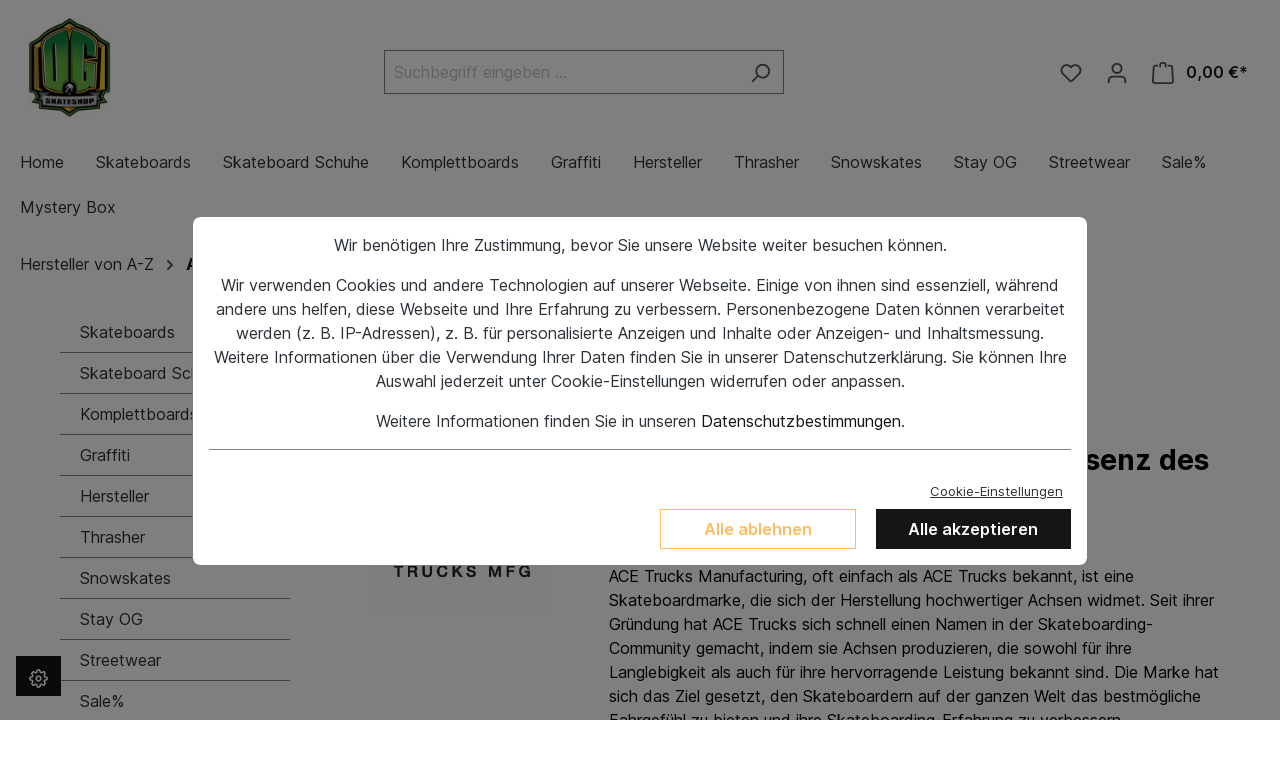

--- FILE ---
content_type: text/html; charset=UTF-8
request_url: https://www.ogskateshop.de/ace-trucks-mfg/
body_size: 26493
content:

<!DOCTYPE html>

<html lang="de-DE"
      itemscope="itemscope"
      itemtype="https://schema.org/WebPage">

                            
    <head>
                                    <meta charset="utf-8">
            
                            <meta name="viewport"
                      content="width=device-width, initial-scale=1, shrink-to-fit=no">
            
                            <meta name="author"
                      content="">
                <meta name="robots"
                      content="index,follow">
                <meta name="revisit-after"
                      content="15 days">
                <meta name="keywords"
                      content="manufacturer">
                <meta name="description"
                      content="ACE Trucks Manufacturing: Die Essenz des SkateboardensÜber ACE TrucksACE Trucks Manufacturing, oft einfach als ACE Trucks bekannt, ist eine Skateboardmarke, die sich der Herstellung hochwertiger Achsen widmet. Seit ihrer Gründung hat ACE Trucks sich schn…">
            
                            <meta property="og:url"
                      content="https://www.ogskateshop.de/ace-trucks-mfg/">
                <meta property="og:type"
                      content="website">
                <meta property="og:site_name"
                      content="Heinrich Sous">
                <meta property="og:title"
                      content="Ace Trucks MFG">
                <meta property="og:description"
                      content="ACE Trucks Manufacturing: Die Essenz des SkateboardensÜber ACE TrucksACE Trucks Manufacturing, oft einfach als ACE Trucks bekannt, ist eine Skateboardmarke, die sich der Herstellung hochwertiger Achsen widmet. Seit ihrer Gründung hat ACE Trucks sich schn…">
                <meta property="og:image"
                      content="https://www.ogskateshop.de/media/88/f5/4c/1710506654/ow-color-250YDqwndJCt6ss6.jpg">

                <meta name="twitter:card"
                      content="summary">
                <meta name="twitter:site"
                      content="Heinrich Sous">
                <meta name="twitter:title"
                      content="Ace Trucks MFG">
                <meta name="twitter:description"
                      content="ACE Trucks Manufacturing: Die Essenz des SkateboardensÜber ACE TrucksACE Trucks Manufacturing, oft einfach als ACE Trucks bekannt, ist eine Skateboardmarke, die sich der Herstellung hochwertiger Achsen widmet. Seit ihrer Gründung hat ACE Trucks sich schn…">
                <meta name="twitter:image"
                      content="https://www.ogskateshop.de/media/88/f5/4c/1710506654/ow-color-250YDqwndJCt6ss6.jpg">
            
                            <meta itemprop="copyrightHolder"
                      content="Heinrich Sous">
                <meta itemprop="copyrightYear"
                      content="">
                <meta itemprop="isFamilyFriendly"
                      content="false">
                <meta itemprop="image"
                      content="https://www.ogskateshop.de/media/88/f5/4c/1710506654/ow-color-250YDqwndJCt6ss6.jpg">
            
                                                
                    <link rel="shortcut icon"
                  href="https://www.ogskateshop.de/media/05/8a/2b/1710506715/ow-color-16Ff5yG7R26FHMK.jpg">
        
                            
                                    <link rel="canonical" href="https://www.ogskateshop.de/ace-trucks-mfg/">
                    
                    <title itemprop="name">Ace Trucks MFG</title>
        
                                                                            <link rel="stylesheet"
                      href="https://www.ogskateshop.de/theme/624439749ec58fc9cd117abd7c54049e/css/all.css?1747730061">
                                    
    
                        <script>
        window.features = {"V6_5_0_0":true,"v6.5.0.0":true,"V6_6_0_0":false,"v6.6.0.0":false,"V6_7_0_0":false,"v6.7.0.0":false,"VUE3":false,"vue3":false,"MEDIA_PATH":false,"media.path":false,"ES_MULTILINGUAL_INDEX":false,"es.multilingual.index":false,"STOCK_HANDLING":false,"stock.handling":false,"ASYNC_THEME_COMPILATION":false,"async.theme.compilation":false};
    </script>
        
                
                                    
                        
                            <script>(function(w,d,s,l,i){w[l]=w[l]||[];w[l].push({'gtm.start':
                            new Date().getTime(),event:'gtm.js'});var f=d.getElementsByTagName(s)[0],
                        j=d.createElement(s),dl=l!='dataLayer'?'&l='+l:'';j.async=true;j.src=
                        'https://www.googletagmanager.com/gtm.js?id='+i+dl;f.parentNode.insertBefore(j,f);
                    })(window,document,'script','dataLayer','GTM-M29NNKBP');</script>
                        
                                        


                            
            
                
                                    <script>
                    window.useDefaultCookieConsent = true;
                </script>
                    
                                <script>
                window.activeNavigationId = '018e323c2bee73b0b369c8c4c7e5359b';
                window.router = {
                    'frontend.cart.offcanvas': '/checkout/offcanvas',
                    'frontend.cookie.offcanvas': '/cookie/offcanvas',
                    'frontend.checkout.finish.page': '/checkout/finish',
                    'frontend.checkout.info': '/widgets/checkout/info',
                    'frontend.menu.offcanvas': '/widgets/menu/offcanvas',
                    'frontend.cms.page': '/widgets/cms',
                    'frontend.cms.navigation.page': '/widgets/cms/navigation',
                    'frontend.account.addressbook': '/widgets/account/address-book',
                    'frontend.country.country-data': '/country/country-state-data',
                    'frontend.app-system.generate-token': '/app-system/Placeholder/generate-token',
                    };
                window.salesChannelId = '018e323c2eb6734a9f9e4f6963219d09';
            </script>
        
                                <script>
                
                window.breakpoints = {"xs":0,"sm":576,"md":768,"lg":992,"xl":1200};
            </script>
        
                                    <script>
                    window.customerLoggedInState = 0;

                    window.wishlistEnabled = 1;
                </script>
                    
                        
                
    <script>
                    window.maxiaTaxSwitch = {"pluginEnabled":false,"preselectAccountType":1,"showPopup":0,"popupTestMode":0,"popupProductPagesOnly":0,"isNet":null,"showOverlay":1,"cookieRequired":0,"cookieExpirationDays":30,"updateSettingUrl":"\/maxia-tax-switch","urlParameterName":"net","urlParameterHideModal":1};
                </script>
                                                        <script type="text/javascript" src="https://www.ogskateshop.de/theme/624439749ec58fc9cd117abd7c54049e/js/all.js?1747730061" defer></script>
                                    

    
    
    

                        

                                            
            
            
            <script>window.maxiaListingVariants = {"cmsPageId":"018e567b075f7290bc67e614b5c09621","ajaxUrl":"\/maxia-variants\/product","popupCloseIcon":"<span class=\"icon icon-x icon-sm\">\n            <svg xmlns=\"http:\/\/www.w3.org\/2000\/svg\" xmlns:xlink=\"http:\/\/www.w3.org\/1999\/xlink\" width=\"24\" height=\"24\" viewBox=\"0 0 24 24\"><defs><path d=\"m10.5858 12-7.293-7.2929c-.3904-.3905-.3904-1.0237 0-1.4142.3906-.3905 1.0238-.3905 1.4143 0L12 10.5858l7.2929-7.293c.3905-.3904 1.0237-.3904 1.4142 0 .3905.3906.3905 1.0238 0 1.4143L13.4142 12l7.293 7.2929c.3904.3905.3904 1.0237 0 1.4142-.3906.3905-1.0238.3905-1.4143 0L12 13.4142l-7.2929 7.293c-.3905.3904-1.0237.3904-1.4142 0-.3905-.3906-.3905-1.0238 0-1.4143L10.5858 12z\" id=\"icons-default-x\" \/><\/defs><use xlink:href=\"#icons-default-x\" fill=\"#758CA3\" fill-rule=\"evenodd\" \/><\/svg>\n    <\/span>","quickBuyDetailLink":true,"detailRedirectUrl":"\/maxia-variants\/redirect"};</script>
            </head>

        <body class="is-ctl-frontend is-act-getmanufacturer">

    
                
                
                            <noscript class="noscript-main">
                
    <div role="alert"
         class="alert alert-info alert-has-icon">
                                                                        
                                                    <span class="icon icon-info">
                        <svg xmlns="http://www.w3.org/2000/svg" xmlns:xlink="http://www.w3.org/1999/xlink" width="24" height="24" viewBox="0 0 24 24"><defs><path d="M12 7c.5523 0 1 .4477 1 1s-.4477 1-1 1-1-.4477-1-1 .4477-1 1-1zm1 9c0 .5523-.4477 1-1 1s-1-.4477-1-1v-5c0-.5523.4477-1 1-1s1 .4477 1 1v5zm11-4c0 6.6274-5.3726 12-12 12S0 18.6274 0 12 5.3726 0 12 0s12 5.3726 12 12zM12 2C6.4772 2 2 6.4772 2 12s4.4772 10 10 10 10-4.4772 10-10S17.5228 2 12 2z" id="icons-default-info" /></defs><use xlink:href="#icons-default-info" fill="#758CA3" fill-rule="evenodd" /></svg>
        </span>                                                    
                                    
                    <div class="alert-content-container">
                                                    
                                    <div class="alert-content">
                                                    Um unseren Shop in vollem Umfang nutzen zu können, empfehlen wir Ihnen Javascript in Ihrem Browser zu aktivieren.
                                            </div>
                
                                                                </div>
            </div>
            </noscript>
        
    
    <!-- Google Tag Manager Noscript -->
            <noscript class="noscript-gtm">
            <iframe src="https://www.googletagmanager.com/ns.html?id=GTM-M29NNKBP"
                    height="0"
                    width="0"
                    style="display:none;visibility:hidden">
            </iframe>
        </noscript>
        <!-- End Google Tag Manager Noscript -->

                    <header class="header-main">
                                    <div class="container">
                                        <div class="top-bar d-none d-lg-block">
        <nav class="top-bar-nav">
                                                
                

            
            
                                            
                        </nav>
    </div>
    
            <div class="row align-items-center header-row">
                            <div class="col-12 col-lg-auto header-logo-col">
                        <div class="header-logo-main">
                    <a class="header-logo-main-link"
               href="/"
               title="Zur Startseite gehen">
                                    <picture class="header-logo-picture">
                                                                                        <source srcset="https://www.ogskateshop.de/media/71/b5/3e/1709052925/ow-color-250ydqwndjct6ss6.jpg"
                                        media="(min-width: 768px) and (max-width: 991px)">
                                                    
                                                                                    <source srcset="https://www.ogskateshop.de/media/71/b5/3e/1709052925/ow-color-250ydqwndjct6ss6.jpg"
                                        media="(max-width: 767px)">
                                                    
                                                                                    <img src="https://www.ogskateshop.de/media/88/f5/4c/1710506654/ow-color-250YDqwndJCt6ss6.jpg"
                                     alt="Zur Startseite gehen"
                                     class="img-fluid header-logo-main-img">
                                                                        </picture>
                            </a>
            </div>
                </div>
            
                            <div class="col-12 order-2 col-sm order-sm-1 header-search-col">
                    <div class="row">
                        <div class="col-sm-auto d-none d-sm-block d-lg-none">
                                                            <div class="nav-main-toggle">
                                                                            <button
                                            class="btn nav-main-toggle-btn header-actions-btn"
                                            type="button"
                                                                                                                                        data-offcanvas-menu="true"
                                                                                        aria-label="Menü"
                                        >
                                                                                            <span class="icon icon-stack">
                        <svg xmlns="http://www.w3.org/2000/svg" xmlns:xlink="http://www.w3.org/1999/xlink" width="24" height="24" viewBox="0 0 24 24"><defs><path d="M3 13c-.5523 0-1-.4477-1-1s.4477-1 1-1h18c.5523 0 1 .4477 1 1s-.4477 1-1 1H3zm0-7c-.5523 0-1-.4477-1-1s.4477-1 1-1h18c.5523 0 1 .4477 1 1s-.4477 1-1 1H3zm0 14c-.5523 0-1-.4477-1-1s.4477-1 1-1h18c.5523 0 1 .4477 1 1s-.4477 1-1 1H3z" id="icons-default-stack" /></defs><use xlink:href="#icons-default-stack" fill="#758CA3" fill-rule="evenodd" /></svg>
        </span>                                                                                    </button>
                                                                    </div>
                                                    </div>
                        <div class="col">
                            
    <div class="collapse"
         id="searchCollapse">
        <div class="header-search">
                            <form action="/search"
                      method="get"
                                                                      data-search-form="true"
                                            data-search-widget-options='{&quot;searchWidgetMinChars&quot;:2}'
                      data-url="/suggest?search="
                      class="header-search-form">
                                            <div class="input-group">
                                                            <input type="search"
                                       name="search"
                                       class="form-control header-search-input"
                                       autocomplete="off"
                                       autocapitalize="off"
                                       placeholder="Suchbegriff eingeben ..."
                                       aria-label="Suchbegriff eingeben ..."
                                       value=""
                                >
                            
                                                            <button type="submit"
                                        class="btn header-search-btn"
                                        aria-label="Suchen">
                                    <span class="header-search-icon">
                                        <span class="icon icon-search">
                        <svg xmlns="http://www.w3.org/2000/svg" xmlns:xlink="http://www.w3.org/1999/xlink" width="24" height="24" viewBox="0 0 24 24"><defs><path d="M10.0944 16.3199 4.707 21.707c-.3905.3905-1.0237.3905-1.4142 0-.3905-.3905-.3905-1.0237 0-1.4142L8.68 14.9056C7.6271 13.551 7 11.8487 7 10c0-4.4183 3.5817-8 8-8s8 3.5817 8 8-3.5817 8-8 8c-1.8487 0-3.551-.627-4.9056-1.6801zM15 16c3.3137 0 6-2.6863 6-6s-2.6863-6-6-6-6 2.6863-6 6 2.6863 6 6 6z" id="icons-default-search" /></defs><use xlink:href="#icons-default-search" fill="#758CA3" fill-rule="evenodd" /></svg>
        </span>                                    </span>
                                </button>
                                                    </div>
                                    </form>
                    </div>
    </div>
                        </div>
                    </div>
                </div>
            
                            <div class="col-12 order-1 col-sm-auto order-sm-2 header-actions-col">
                    <div class="row g-0">
                                                    <div class="col d-sm-none">
                                <div class="menu-button">
                                                                            <button
                                            class="btn nav-main-toggle-btn header-actions-btn"
                                            type="button"
                                                                                                                                        data-offcanvas-menu="true"
                                                                                        aria-label="Menü"
                                        >
                                                                                            <span class="icon icon-stack">
                        <svg xmlns="http://www.w3.org/2000/svg" xmlns:xlink="http://www.w3.org/1999/xlink" width="24" height="24" viewBox="0 0 24 24"><use xlink:href="#icons-default-stack" fill="#758CA3" fill-rule="evenodd" /></svg>
        </span>                                                                                    </button>
                                                                    </div>
                            </div>
                        
                                                
                                <div class="col-auto d-sm-none">
                                <div class="search-toggle">
                                    <button class="btn header-actions-btn search-toggle-btn js-search-toggle-btn collapsed"
                                            type="button"
                                            data-bs-toggle="collapse"
                                            data-bs-target="#searchCollapse"
                                            aria-expanded="false"
                                            aria-controls="searchCollapse"
                                            aria-label="Suchen">
                                        <span class="icon icon-search">
                        <svg xmlns="http://www.w3.org/2000/svg" xmlns:xlink="http://www.w3.org/1999/xlink" width="24" height="24" viewBox="0 0 24 24"><use xlink:href="#icons-default-search" fill="#758CA3" fill-rule="evenodd" /></svg>
        </span>                                    </button>
                                </div>
                            </div>
                        

                                                                                    <div class="col-auto">
                                    <div class="header-wishlist">
                                        <a class="btn header-wishlist-btn header-actions-btn"
                                           href="/wishlist"
                                           title="Merkzettel"
                                           aria-label="Merkzettel">
                                                
            <span class="header-wishlist-icon">
            <span class="icon icon-heart">
                        <svg xmlns="http://www.w3.org/2000/svg" xmlns:xlink="http://www.w3.org/1999/xlink" width="24" height="24" viewBox="0 0 24 24"><defs><path d="M20.0139 12.2998c1.8224-1.8224 1.8224-4.7772 0-6.5996-1.8225-1.8225-4.7772-1.8225-6.5997 0L12 7.1144l-1.4142-1.4142c-1.8225-1.8225-4.7772-1.8225-6.5997 0-1.8224 1.8224-1.8224 4.7772 0 6.5996l7.519 7.519a.7.7 0 0 0 .9899 0l7.5189-7.519zm1.4142 1.4142-7.519 7.519c-1.0543 1.0544-2.7639 1.0544-3.8183 0L2.572 13.714c-2.6035-2.6035-2.6035-6.8245 0-9.428 2.6035-2.6035 6.8246-2.6035 9.4281 0 2.6035-2.6035 6.8246-2.6035 9.428 0 2.6036 2.6035 2.6036 6.8245 0 9.428z" id="icons-default-heart" /></defs><use xlink:href="#icons-default-heart" fill="#758CA3" fill-rule="evenodd" /></svg>
        </span>        </span>
    
    
    
    <span class="badge bg-primary header-wishlist-badge"
          id="wishlist-basket"
          data-wishlist-storage="true"
          data-wishlist-storage-options="{&quot;listPath&quot;:&quot;\/wishlist\/list&quot;,&quot;mergePath&quot;:&quot;\/wishlist\/merge&quot;,&quot;pageletPath&quot;:&quot;\/wishlist\/merge\/pagelet&quot;}"
          data-wishlist-widget="true"
          data-wishlist-widget-options="{&quot;showCounter&quot;:true}"
    ></span>
                                        </a>
                                    </div>
                                </div>
                                                    
                                                
                                <div class="col-auto">
                                <div class="account-menu">
                                        <div class="dropdown">
                    <button class="btn account-menu-btn header-actions-btn"
                    type="button"
                    id="accountWidget"
                                                                data-offcanvas-account-menu="true"
                                        data-bs-toggle="dropdown"
                    aria-haspopup="true"
                    aria-expanded="false"
                    aria-label="Ihr Konto"
                    title="Ihr Konto">
                <span class="icon icon-avatar">
                        <svg xmlns="http://www.w3.org/2000/svg" xmlns:xlink="http://www.w3.org/1999/xlink" width="24" height="24" viewBox="0 0 24 24"><defs><path d="M12 3C9.7909 3 8 4.7909 8 7c0 2.2091 1.7909 4 4 4 2.2091 0 4-1.7909 4-4 0-2.2091-1.7909-4-4-4zm0-2c3.3137 0 6 2.6863 6 6s-2.6863 6-6 6-6-2.6863-6-6 2.6863-6 6-6zM4 22.099c0 .5523-.4477 1-1 1s-1-.4477-1-1V20c0-2.7614 2.2386-5 5-5h10.0007c2.7614 0 5 2.2386 5 5v2.099c0 .5523-.4477 1-1 1s-1-.4477-1-1V20c0-1.6569-1.3431-3-3-3H7c-1.6569 0-3 1.3431-3 3v2.099z" id="icons-default-avatar" /></defs><use xlink:href="#icons-default-avatar" fill="#758CA3" fill-rule="evenodd" /></svg>
        </span>            </button>
        
                    <div class="dropdown-menu dropdown-menu-end account-menu-dropdown js-account-menu-dropdown"
                 aria-labelledby="accountWidget">
                

        
            <div class="offcanvas-header">
                            <button class="btn btn-light offcanvas-close js-offcanvas-close">
                                            <span class="icon icon-x icon-sm">
                        <svg xmlns="http://www.w3.org/2000/svg" xmlns:xlink="http://www.w3.org/1999/xlink" width="24" height="24" viewBox="0 0 24 24"><defs><path d="m10.5858 12-7.293-7.2929c-.3904-.3905-.3904-1.0237 0-1.4142.3906-.3905 1.0238-.3905 1.4143 0L12 10.5858l7.2929-7.293c.3905-.3904 1.0237-.3904 1.4142 0 .3905.3906.3905 1.0238 0 1.4143L13.4142 12l7.293 7.2929c.3904.3905.3904 1.0237 0 1.4142-.3906.3905-1.0238.3905-1.4143 0L12 13.4142l-7.2929 7.293c-.3905.3904-1.0237.3904-1.4142 0-.3905-.3906-.3905-1.0238 0-1.4143L10.5858 12z" id="icons-default-x" /></defs><use xlink:href="#icons-default-x" fill="#758CA3" fill-rule="evenodd" /></svg>
        </span>                    
                                            Menü schließen
                                    </button>
                    </div>
    
            <div class="offcanvas-body">
                <div class="account-menu">
                                    <div class="dropdown-header account-menu-header">
                    Ihr Konto
                </div>
                    
                                    <div class="account-menu-login">
                                            <a href="/account/login"
                           title="Anmelden"
                           class="btn btn-primary account-menu-login-button">
                            Anmelden
                        </a>
                    
                                            <div class="account-menu-register">
                            oder <a href="/account/login"
                                                                            title="Registrieren">registrieren</a>
                        </div>
                                    </div>
                    
                    <div class="account-menu-links">
                    <div class="header-account-menu">
        <div class="card account-menu-inner">
                                        
                                                <div class="list-group list-group-flush account-aside-list-group">
                                                                                    <a href="/account"
                                   title="Übersicht"
                                   class="list-group-item list-group-item-action account-aside-item">
                                    Übersicht
                                </a>
                            
                                                            <a href="/account/profile"
                                   title="Persönliches Profil"
                                   class="list-group-item list-group-item-action account-aside-item">
                                    Persönliches Profil
                                </a>
                            
                                                            <a href="/account/address"
                                   title="Adressen"
                                   class="list-group-item list-group-item-action account-aside-item">
                                    Adressen
                                </a>
                            
                                                            <a href="/account/payment"
                                   title="Zahlungsarten"
                                   class="list-group-item list-group-item-action account-aside-item">
                                    Zahlungsarten
                                </a>
                            
                                                            <a href="/account/order"
                                   title="Bestellungen"
                                   class="list-group-item list-group-item-action account-aside-item">
                                    Bestellungen
                                </a>
                                                                        </div>
                            
                                                </div>
    </div>
            </div>
            </div>
        </div>
                </div>
            </div>
                                </div>
                            </div>
                        

                                                
                                <div class="col-auto">
                                <div
                                    class="header-cart"
                                                                                                                data-offcanvas-cart="true"
                                                                    >
                                    <a class="btn header-cart-btn header-actions-btn"
                                       href="/checkout/cart"
                                       data-cart-widget="true"
                                       title="Warenkorb"
                                       aria-label="Warenkorb">
                                        
                <span class="header-cart-icon">
        <span class="icon icon-bag">
                        <svg xmlns="http://www.w3.org/2000/svg" xmlns:xlink="http://www.w3.org/1999/xlink" width="24" height="24" viewBox="0 0 24 24"><defs><path d="M5.892 3c.5523 0 1 .4477 1 1s-.4477 1-1 1H3.7895a1 1 0 0 0-.9986.9475l-.7895 15c-.029.5515.3946 1.0221.9987 1.0525h17.8102c.5523 0 1-.4477.9986-1.0525l-.7895-15A1 1 0 0 0 20.0208 5H17.892c-.5523 0-1-.4477-1-1s.4477-1 1-1h2.1288c1.5956 0 2.912 1.249 2.9959 2.8423l.7894 15c.0035.0788.0035.0788.0042.1577 0 1.6569-1.3432 3-3 3H3c-.079-.0007-.079-.0007-.1577-.0041-1.6546-.0871-2.9253-1.499-2.8382-3.1536l.7895-15C.8775 4.249 2.1939 3 3.7895 3H5.892zm4 2c0 .5523-.4477 1-1 1s-1-.4477-1-1V3c0-1.6569 1.3432-3 3-3h2c1.6569 0 3 1.3431 3 3v2c0 .5523-.4477 1-1 1s-1-.4477-1-1V3c0-.5523-.4477-1-1-1h-2c-.5523 0-1 .4477-1 1v2z" id="icons-default-bag" /></defs><use xlink:href="#icons-default-bag" fill="#758CA3" fill-rule="evenodd" /></svg>
        </span>    </span>
        <span class="header-cart-total">
        0,00 €*
    </span>

                                        </a>
                                </div>
                            </div>
                        

                                            </div>
                </div>
                    </div>
                        </div>
                            </header>
        
                    <div class="nav-main">
                                        <div class="main-navigation"
         id="mainNavigation"
         data-flyout-menu="true">
                    <div class="container">
                                    <nav class="nav main-navigation-menu"
                        itemscope="itemscope"
                        itemtype="http://schema.org/SiteNavigationElement">
                        
                                                                                    <a class="nav-link main-navigation-link home-link"
                                    href="/"
                                    itemprop="url"
                                    title="Home">
                                    <div class="main-navigation-link-text">
                                        <span itemprop="name">Home</span>
                                    </div>
                                </a>
                                                    
                                                    
                                                                                            
                                                                                                                                            <a class="nav-link main-navigation-link"
                                           href="https://www.ogskateshop.de/Skateboards/"
                                           itemprop="url"
                                           data-flyout-menu-trigger="018e323c2bf67322aa0309867d5fec56"                                                                                      title="Skateboards">
                                            <div class="main-navigation-link-text">
                                                <span itemprop="name">Skateboards</span>
                                            </div>
                                        </a>
                                                                    
                                                                                                        
                                                                                                                                            <a class="nav-link main-navigation-link"
                                           href="https://www.ogskateshop.de/Skateboard-Schuhe/"
                                           itemprop="url"
                                                                                                                                 title="Skateboard Schuhe">
                                            <div class="main-navigation-link-text">
                                                <span itemprop="name">Skateboard Schuhe</span>
                                            </div>
                                        </a>
                                                                    
                                                                                                        
                                                                                                                                            <a class="nav-link main-navigation-link"
                                           href="https://www.ogskateshop.de/Komplettboards/"
                                           itemprop="url"
                                           data-flyout-menu-trigger="018e323c2bf0704da136124ed9cc87b8"                                                                                      title="Komplettboards">
                                            <div class="main-navigation-link-text">
                                                <span itemprop="name">Komplettboards</span>
                                            </div>
                                        </a>
                                                                    
                                                                                                        
                                                                                                                                            <a class="nav-link main-navigation-link"
                                           href="https://www.ogskateshop.de/Graffiti/"
                                           itemprop="url"
                                           data-flyout-menu-trigger="018e323c2bf373dbbde5cffa4d426755"                                                                                      title="Graffiti">
                                            <div class="main-navigation-link-text">
                                                <span itemprop="name">Graffiti</span>
                                            </div>
                                        </a>
                                                                    
                                                                                                        
                                                                                                                                            <a class="nav-link main-navigation-link"
                                           href="/cbax/manufacturer/index"
                                           itemprop="url"
                                                                                                                                 title="Hersteller">
                                            <div class="main-navigation-link-text">
                                                <span itemprop="name">Hersteller</span>
                                            </div>
                                        </a>
                                                                    
                                                                                                        
                                                                                                                                            <a class="nav-link main-navigation-link"
                                           href="https://www.ogskateshop.de/Thrasher/"
                                           itemprop="url"
                                                                                                                                 title="Thrasher">
                                            <div class="main-navigation-link-text">
                                                <span itemprop="name">Thrasher</span>
                                            </div>
                                        </a>
                                                                    
                                                                                                        
                                                                                                                                            <a class="nav-link main-navigation-link"
                                           href="https://www.ogskateshop.de/Snowskates/"
                                           itemprop="url"
                                                                                                                                 title="Snowskates">
                                            <div class="main-navigation-link-text">
                                                <span itemprop="name">Snowskates</span>
                                            </div>
                                        </a>
                                                                    
                                                                                                        
                                                                                                                                            <a class="nav-link main-navigation-link"
                                           href="https://www.ogskateshop.de/Stay-OG/"
                                           itemprop="url"
                                           data-flyout-menu-trigger="018e323c2bf8705dbbc8d199c26e9f3c"                                                                                      title="Stay OG">
                                            <div class="main-navigation-link-text">
                                                <span itemprop="name">Stay OG</span>
                                            </div>
                                        </a>
                                                                    
                                                                                                        
                                                                                                                                            <a class="nav-link main-navigation-link"
                                           href="https://www.ogskateshop.de/Streetwear/"
                                           itemprop="url"
                                           data-flyout-menu-trigger="018e323c2bf8705dbbc8d199c72f9c0b"                                                                                      title="Streetwear">
                                            <div class="main-navigation-link-text">
                                                <span itemprop="name">Streetwear</span>
                                            </div>
                                        </a>
                                                                    
                                                                                                        
                                                                                                                                            <a class="nav-link main-navigation-link"
                                           href="https://www.ogskateshop.de/Sale/"
                                           itemprop="url"
                                                                                                                                 title="Sale%">
                                            <div class="main-navigation-link-text">
                                                <span itemprop="name">Sale%</span>
                                            </div>
                                        </a>
                                                                    
                                                                                                        
                                                                                                                                            <a class="nav-link main-navigation-link"
                                           href="https://www.ogskateshop.de/Mystery-Box/"
                                           itemprop="url"
                                                                                                                                 title="Mystery Box">
                                            <div class="main-navigation-link-text">
                                                <span itemprop="name">Mystery Box</span>
                                            </div>
                                        </a>
                                                                    
                                                                                    </nav>
                            </div>
        
                                                                                                                                                                                                                                                                                                                                                                                                                                                                                                                                        
                                                <div class="navigation-flyouts">
                                                                                                                                                                <div class="navigation-flyout"
                                             data-flyout-menu-id="018e323c2bf67322aa0309867d5fec56">
                                            <div class="container">
                                                                                                                        <div class="row navigation-flyout-bar">
                            <div class="col">
                    <div class="navigation-flyout-category-link">
                                                                                    <a class="nav-link"
                                   href="https://www.ogskateshop.de/Skateboards/"
                                   itemprop="url"
                                   title="Skateboards">
                                                                            Zur Kategorie Skateboards
                                        <span class="icon icon-arrow-right icon-primary">
                        <svg xmlns="http://www.w3.org/2000/svg" xmlns:xlink="http://www.w3.org/1999/xlink" width="16" height="16" viewBox="0 0 16 16"><defs><path id="icons-solid-arrow-right" d="M6.7071 6.2929c-.3905-.3905-1.0237-.3905-1.4142 0-.3905.3905-.3905 1.0237 0 1.4142l3 3c.3905.3905 1.0237.3905 1.4142 0l3-3c.3905-.3905.3905-1.0237 0-1.4142-.3905-.3905-1.0237-.3905-1.4142 0L9 8.5858l-2.2929-2.293z" /></defs><use transform="rotate(-90 9 8.5)" xlink:href="#icons-solid-arrow-right" fill="#758CA3" fill-rule="evenodd" /></svg>
        </span>                                                                    </a>
                                                                        </div>
                </div>
            
                            <div class="col-auto">
                    <div class="navigation-flyout-close js-close-flyout-menu">
                                                                                    <span class="icon icon-x">
                        <svg xmlns="http://www.w3.org/2000/svg" xmlns:xlink="http://www.w3.org/1999/xlink" width="24" height="24" viewBox="0 0 24 24"><use xlink:href="#icons-default-x" fill="#758CA3" fill-rule="evenodd" /></svg>
        </span>                                                                        </div>
                </div>
                    </div>
    
            <div class="row navigation-flyout-content">
                            <div class="col">
                    <div class="navigation-flyout-categories">
                                                        
                    
    
    <div class="row navigation-flyout-categories is-level-0">
                                            
            
                                <div class="col-3 navigation-flyout-col">
                                                                                                        <a class="nav-item nav-link navigation-flyout-link is-level-0"
                               href="https://www.ogskateshop.de/Skateboards/Skateboard-Decks/"
                               itemprop="url"
                                                              title="Skateboard Decks">
                                <span itemprop="name">Skateboard Decks</span>
                            </a>
                                            
            
                                                                            
        
    
    <div class="navigation-flyout-categories is-level-1">
            </div>
                                                            </div>
            
                                                
            
                                <div class="col-3 navigation-flyout-col">
                                                                                                        <a class="nav-item nav-link navigation-flyout-link is-level-0"
                               href="https://www.ogskateshop.de/Skateboards/Skateboard-Rollen/"
                               itemprop="url"
                                                              title="Skateboard Rollen">
                                <span itemprop="name">Skateboard Rollen</span>
                            </a>
                                            
            
                                                                            
        
    
    <div class="navigation-flyout-categories is-level-1">
            </div>
                                                            </div>
            
                                                
            
                                <div class="col-3 navigation-flyout-col">
                                                                                                        <a class="nav-item nav-link navigation-flyout-link is-level-0"
                               href="https://www.ogskateshop.de/Skateboards/Skateboard-Achsen/"
                               itemprop="url"
                                                              title="Skateboard Achsen">
                                <span itemprop="name">Skateboard Achsen</span>
                            </a>
                                            
            
                                                                            
        
    
    <div class="navigation-flyout-categories is-level-1">
            </div>
                                                            </div>
            
                                                
            
                                <div class="col-3 navigation-flyout-col">
                                                                                                        <a class="nav-item nav-link navigation-flyout-link is-level-0"
                               href="https://www.ogskateshop.de/Skateboards/Skateboard-Griptape/"
                               itemprop="url"
                                                              title="Skateboard Griptape">
                                <span itemprop="name">Skateboard Griptape</span>
                            </a>
                                            
            
                                                                            
        
    
    <div class="navigation-flyout-categories is-level-1">
            </div>
                                                            </div>
            
                                                
            
                                <div class="col-3 navigation-flyout-col">
                                                                                                        <a class="nav-item nav-link navigation-flyout-link is-level-0"
                               href="https://www.ogskateshop.de/Skateboards/Skateboard-Zubehoer/"
                               itemprop="url"
                                                              title="Skateboard Zubehör">
                                <span itemprop="name">Skateboard Zubehör</span>
                            </a>
                                            
            
                                                                            
        
    
    <div class="navigation-flyout-categories is-level-1">
                                            
            
                                <div class="navigation-flyout-col">
                                                                                                        <a class="nav-item nav-link navigation-flyout-link is-level-1"
                               href="https://www.ogskateshop.de/Skateboards/Skateboard-Zubehoer/Skateboard-Rails/"
                               itemprop="url"
                                                              title="Skateboard Rails">
                                <span itemprop="name">Skateboard Rails</span>
                            </a>
                                            
            
                                                                            
        
    
    <div class="navigation-flyout-categories is-level-2">
            </div>
                                                            </div>
            
                                                
            
                                <div class="navigation-flyout-col">
                                                                                                        <a class="nav-item nav-link navigation-flyout-link is-level-1"
                               href="https://www.ogskateshop.de/Skateboards/Skateboard-Zubehoer/Skateboard-Lenkgummis/"
                               itemprop="url"
                                                              title="Skateboard Lenkgummis">
                                <span itemprop="name">Skateboard Lenkgummis</span>
                            </a>
                                            
            
                                                                            
        
    
    <div class="navigation-flyout-categories is-level-2">
            </div>
                                                            </div>
            
                                                
            
                                <div class="navigation-flyout-col">
                                                                                                        <a class="nav-item nav-link navigation-flyout-link is-level-1"
                               href="https://www.ogskateshop.de/Skateboards/Skateboard-Zubehoer/Skateboard-Riserpads/"
                               itemprop="url"
                                                              title="Skateboard Riserpads">
                                <span itemprop="name">Skateboard Riserpads</span>
                            </a>
                                            
            
                                                                            
        
    
    <div class="navigation-flyout-categories is-level-2">
            </div>
                                                            </div>
            
                                                
            
                                <div class="navigation-flyout-col">
                                                                                                        <a class="nav-item nav-link navigation-flyout-link is-level-1"
                               href="https://www.ogskateshop.de/Skateboards/Skateboard-Zubehoer/Skateboard-Kugellager/"
                               itemprop="url"
                                                              title="Skateboard Kugellager">
                                <span itemprop="name">Skateboard Kugellager</span>
                            </a>
                                            
            
                                                                            
        
    
    <div class="navigation-flyout-categories is-level-2">
            </div>
                                                            </div>
            
                                                
            
                                <div class="navigation-flyout-col">
                                                                                                        <a class="nav-item nav-link navigation-flyout-link is-level-1"
                               href="https://www.ogskateshop.de/Skateboards/Skateboard-Zubehoer/Skateboard-Montagesaetze/"
                               itemprop="url"
                                                              title="Skateboard Montagesätze">
                                <span itemprop="name">Skateboard Montagesätze</span>
                            </a>
                                            
            
                                                                            
        
    
    <div class="navigation-flyout-categories is-level-2">
            </div>
                                                            </div>
            
                                                
            
                                <div class="navigation-flyout-col">
                                                                                                        <a class="nav-item nav-link navigation-flyout-link is-level-1"
                               href="https://www.ogskateshop.de/Skateboards/Skateboard-Zubehoer/Skateboard-Werkzeug/"
                               itemprop="url"
                                                              title="Skateboard Werkzeug">
                                <span itemprop="name">Skateboard Werkzeug</span>
                            </a>
                                            
            
                                                                            
        
    
    <div class="navigation-flyout-categories is-level-2">
            </div>
                                                            </div>
            
                                                
            
                                <div class="navigation-flyout-col">
                                                                                                        <a class="nav-item nav-link navigation-flyout-link is-level-1"
                               href="https://www.ogskateshop.de/Skateboards/Skateboard-Zubehoer/Skateboard-Wachs/"
                               itemprop="url"
                                                              title="Skateboard Wachs">
                                <span itemprop="name">Skateboard Wachs</span>
                            </a>
                                            
            
                                                                            
        
    
    <div class="navigation-flyout-categories is-level-2">
            </div>
                                                            </div>
            
                </div>
                                                            </div>
            
                </div>
                                            </div>
                </div>
            
                                                </div>
                                                                                                </div>
                                        </div>
                                                                                                                                                                                                                                                                        <div class="navigation-flyout"
                                             data-flyout-menu-id="018e323c2bf0704da136124ed9cc87b8">
                                            <div class="container">
                                                                                                                        <div class="row navigation-flyout-bar">
                            <div class="col">
                    <div class="navigation-flyout-category-link">
                                                                                    <a class="nav-link"
                                   href="https://www.ogskateshop.de/Komplettboards/"
                                   itemprop="url"
                                   title="Komplettboards">
                                                                            Zur Kategorie Komplettboards
                                        <span class="icon icon-arrow-right icon-primary">
                        <svg xmlns="http://www.w3.org/2000/svg" xmlns:xlink="http://www.w3.org/1999/xlink" width="16" height="16" viewBox="0 0 16 16"><use transform="rotate(-90 9 8.5)" xlink:href="#icons-solid-arrow-right" fill="#758CA3" fill-rule="evenodd" /></svg>
        </span>                                                                    </a>
                                                                        </div>
                </div>
            
                            <div class="col-auto">
                    <div class="navigation-flyout-close js-close-flyout-menu">
                                                                                    <span class="icon icon-x">
                        <svg xmlns="http://www.w3.org/2000/svg" xmlns:xlink="http://www.w3.org/1999/xlink" width="24" height="24" viewBox="0 0 24 24"><use xlink:href="#icons-default-x" fill="#758CA3" fill-rule="evenodd" /></svg>
        </span>                                                                        </div>
                </div>
                    </div>
    
            <div class="row navigation-flyout-content">
                            <div class="col">
                    <div class="navigation-flyout-categories">
                                                        
                    
    
    <div class="row navigation-flyout-categories is-level-0">
                                            
            
                                <div class="col-3 navigation-flyout-col">
                                                                                                        <a class="nav-item nav-link navigation-flyout-link is-level-0"
                               href="https://www.ogskateshop.de/Komplettboards/Skateboard-Setups/"
                               itemprop="url"
                                                              title="Skateboard Setups">
                                <span itemprop="name">Skateboard Setups</span>
                            </a>
                                            
            
                                                                            
        
    
    <div class="navigation-flyout-categories is-level-1">
            </div>
                                                            </div>
            
                                                
            
                                <div class="col-3 navigation-flyout-col">
                                                                                                        <a class="nav-item nav-link navigation-flyout-link is-level-0"
                               href="https://www.ogskateshop.de/Komplettboards/Kids-Setups/"
                               itemprop="url"
                                                              title="Kids Setups">
                                <span itemprop="name">Kids Setups</span>
                            </a>
                                            
            
                                                                            
        
    
    <div class="navigation-flyout-categories is-level-1">
            </div>
                                                            </div>
            
                                                
            
                                <div class="col-3 navigation-flyout-col">
                                                                                                        <a class="nav-item nav-link navigation-flyout-link is-level-0"
                               href="https://www.ogskateshop.de/Komplettboards/Cruiser-Setups/"
                               itemprop="url"
                                                              title="Cruiser Setups">
                                <span itemprop="name">Cruiser Setups</span>
                            </a>
                                            
            
                                                                            
        
    
    <div class="navigation-flyout-categories is-level-1">
            </div>
                                                            </div>
            
                </div>
                                            </div>
                </div>
            
                                                </div>
                                                                                                </div>
                                        </div>
                                                                                                                                                                                                            <div class="navigation-flyout"
                                             data-flyout-menu-id="018e323c2bf373dbbde5cffa4d426755">
                                            <div class="container">
                                                                                                                        <div class="row navigation-flyout-bar">
                            <div class="col">
                    <div class="navigation-flyout-category-link">
                                                                                    <a class="nav-link"
                                   href="https://www.ogskateshop.de/Graffiti/"
                                   itemprop="url"
                                   title="Graffiti">
                                                                            Zur Kategorie Graffiti
                                        <span class="icon icon-arrow-right icon-primary">
                        <svg xmlns="http://www.w3.org/2000/svg" xmlns:xlink="http://www.w3.org/1999/xlink" width="16" height="16" viewBox="0 0 16 16"><use transform="rotate(-90 9 8.5)" xlink:href="#icons-solid-arrow-right" fill="#758CA3" fill-rule="evenodd" /></svg>
        </span>                                                                    </a>
                                                                        </div>
                </div>
            
                            <div class="col-auto">
                    <div class="navigation-flyout-close js-close-flyout-menu">
                                                                                    <span class="icon icon-x">
                        <svg xmlns="http://www.w3.org/2000/svg" xmlns:xlink="http://www.w3.org/1999/xlink" width="24" height="24" viewBox="0 0 24 24"><use xlink:href="#icons-default-x" fill="#758CA3" fill-rule="evenodd" /></svg>
        </span>                                                                        </div>
                </div>
                    </div>
    
            <div class="row navigation-flyout-content">
                            <div class="col">
                    <div class="navigation-flyout-categories">
                                                        
                    
    
    <div class="row navigation-flyout-categories is-level-0">
                                            
            
                                <div class="col-3 navigation-flyout-col">
                                                                                                        <a class="nav-item nav-link navigation-flyout-link is-level-0"
                               href="https://www.ogskateshop.de/Graffiti/Montana-Cans/"
                               itemprop="url"
                                                              title="Montana Cans">
                                <span itemprop="name">Montana Cans</span>
                            </a>
                                            
            
                                                                            
        
    
    <div class="navigation-flyout-categories is-level-1">
            </div>
                                                            </div>
            
                                                
            
                                <div class="col-3 navigation-flyout-col">
                                                                                                        <a class="nav-item nav-link navigation-flyout-link is-level-0"
                               href="https://www.ogskateshop.de/Graffiti/Marker/"
                               itemprop="url"
                                                              title="Marker">
                                <span itemprop="name">Marker</span>
                            </a>
                                            
            
                                                                            
        
    
    <div class="navigation-flyout-categories is-level-1">
            </div>
                                                            </div>
            
                                                
            
                                <div class="col-3 navigation-flyout-col">
                                                                                                        <a class="nav-item nav-link navigation-flyout-link is-level-0"
                               href="https://www.ogskateshop.de/Graffiti/Blackbooks/"
                               itemprop="url"
                                                              title="Blackbooks">
                                <span itemprop="name">Blackbooks</span>
                            </a>
                                            
            
                                                                            
        
    
    <div class="navigation-flyout-categories is-level-1">
            </div>
                                                            </div>
            
                                                
            
                                <div class="col-3 navigation-flyout-col">
                                                                                                        <a class="nav-item nav-link navigation-flyout-link is-level-0"
                               href="https://www.ogskateshop.de/Graffiti/Caps/"
                               itemprop="url"
                                                              title="Caps">
                                <span itemprop="name">Caps</span>
                            </a>
                                            
            
                                                                            
        
    
    <div class="navigation-flyout-categories is-level-1">
            </div>
                                                            </div>
            
                </div>
                                            </div>
                </div>
            
                                                </div>
                                                                                                </div>
                                        </div>
                                                                                                                                                                                                                                                                                                                                                                                                <div class="navigation-flyout"
                                             data-flyout-menu-id="018e323c2bf8705dbbc8d199c26e9f3c">
                                            <div class="container">
                                                                                                                        <div class="row navigation-flyout-bar">
                            <div class="col">
                    <div class="navigation-flyout-category-link">
                                                                                    <a class="nav-link"
                                   href="https://www.ogskateshop.de/Stay-OG/"
                                   itemprop="url"
                                   title="Stay OG">
                                                                            Zur Kategorie Stay OG
                                        <span class="icon icon-arrow-right icon-primary">
                        <svg xmlns="http://www.w3.org/2000/svg" xmlns:xlink="http://www.w3.org/1999/xlink" width="16" height="16" viewBox="0 0 16 16"><use transform="rotate(-90 9 8.5)" xlink:href="#icons-solid-arrow-right" fill="#758CA3" fill-rule="evenodd" /></svg>
        </span>                                                                    </a>
                                                                        </div>
                </div>
            
                            <div class="col-auto">
                    <div class="navigation-flyout-close js-close-flyout-menu">
                                                                                    <span class="icon icon-x">
                        <svg xmlns="http://www.w3.org/2000/svg" xmlns:xlink="http://www.w3.org/1999/xlink" width="24" height="24" viewBox="0 0 24 24"><use xlink:href="#icons-default-x" fill="#758CA3" fill-rule="evenodd" /></svg>
        </span>                                                                        </div>
                </div>
                    </div>
    
            <div class="row navigation-flyout-content">
                            <div class="col">
                    <div class="navigation-flyout-categories">
                                                        
                    
    
    <div class="row navigation-flyout-categories is-level-0">
                                            
            
                                <div class="col-3 navigation-flyout-col">
                                                                                                        <a class="nav-item nav-link navigation-flyout-link is-level-0"
                               href="https://www.ogskateshop.de/Stay-OG/Stay-OG-Skateboard-Decks/"
                               itemprop="url"
                                                              title="Stay OG Skateboard Decks">
                                <span itemprop="name">Stay OG Skateboard Decks</span>
                            </a>
                                            
            
                                                                            
        
    
    <div class="navigation-flyout-categories is-level-1">
            </div>
                                                            </div>
            
                                                
            
                                <div class="col-3 navigation-flyout-col">
                                                                                                        <a class="nav-item nav-link navigation-flyout-link is-level-0"
                               href="https://www.ogskateshop.de/Stay-OG/Stay-OG-Streetwear/"
                               itemprop="url"
                                                              title="Stay OG Streetwear">
                                <span itemprop="name">Stay OG Streetwear</span>
                            </a>
                                            
            
                                                                            
        
    
    <div class="navigation-flyout-categories is-level-1">
            </div>
                                                            </div>
            
                                                
            
                                <div class="col-3 navigation-flyout-col">
                                                                                                        <a class="nav-item nav-link navigation-flyout-link is-level-0"
                               href="https://www.ogskateshop.de/Stay-OG/Stay-OG-Skateboard-Griptapes/"
                               itemprop="url"
                                                              title="Stay OG Skateboard Griptapes">
                                <span itemprop="name">Stay OG Skateboard Griptapes</span>
                            </a>
                                            
            
                                                                            
        
    
    <div class="navigation-flyout-categories is-level-1">
            </div>
                                                            </div>
            
                </div>
                                            </div>
                </div>
            
                                                </div>
                                                                                                </div>
                                        </div>
                                                                                                                                                                                                            <div class="navigation-flyout"
                                             data-flyout-menu-id="018e323c2bf8705dbbc8d199c72f9c0b">
                                            <div class="container">
                                                                                                                        <div class="row navigation-flyout-bar">
                            <div class="col">
                    <div class="navigation-flyout-category-link">
                                                                                    <a class="nav-link"
                                   href="https://www.ogskateshop.de/Streetwear/"
                                   itemprop="url"
                                   title="Streetwear">
                                                                            Zur Kategorie Streetwear
                                        <span class="icon icon-arrow-right icon-primary">
                        <svg xmlns="http://www.w3.org/2000/svg" xmlns:xlink="http://www.w3.org/1999/xlink" width="16" height="16" viewBox="0 0 16 16"><use transform="rotate(-90 9 8.5)" xlink:href="#icons-solid-arrow-right" fill="#758CA3" fill-rule="evenodd" /></svg>
        </span>                                                                    </a>
                                                                        </div>
                </div>
            
                            <div class="col-auto">
                    <div class="navigation-flyout-close js-close-flyout-menu">
                                                                                    <span class="icon icon-x">
                        <svg xmlns="http://www.w3.org/2000/svg" xmlns:xlink="http://www.w3.org/1999/xlink" width="24" height="24" viewBox="0 0 24 24"><use xlink:href="#icons-default-x" fill="#758CA3" fill-rule="evenodd" /></svg>
        </span>                                                                        </div>
                </div>
                    </div>
    
            <div class="row navigation-flyout-content">
                            <div class="col">
                    <div class="navigation-flyout-categories">
                                                        
                    
    
    <div class="row navigation-flyout-categories is-level-0">
                                            
            
                                <div class="col-3 navigation-flyout-col">
                                                                                                        <a class="nav-item nav-link navigation-flyout-link is-level-0"
                               href="https://www.ogskateshop.de/Streetwear/T-Shirt/"
                               itemprop="url"
                                                              title="T-Shirt">
                                <span itemprop="name">T-Shirt</span>
                            </a>
                                            
            
                                                                            
        
    
    <div class="navigation-flyout-categories is-level-1">
            </div>
                                                            </div>
            
                                                
            
                                <div class="col-3 navigation-flyout-col">
                                                                                                        <a class="nav-item nav-link navigation-flyout-link is-level-0"
                               href="https://www.ogskateshop.de/Streetwear/Pullover-Hoodies/"
                               itemprop="url"
                                                              title="Pullover/Hoodies">
                                <span itemprop="name">Pullover/Hoodies</span>
                            </a>
                                            
            
                                                                            
        
    
    <div class="navigation-flyout-categories is-level-1">
            </div>
                                                            </div>
            
                                                
            
                                <div class="col-3 navigation-flyout-col">
                                                                                                        <a class="nav-item nav-link navigation-flyout-link is-level-0"
                               href="https://www.ogskateshop.de/Streetwear/Caps-Beanies/"
                               itemprop="url"
                                                              title="Caps &amp; Beanies">
                                <span itemprop="name">Caps &amp; Beanies</span>
                            </a>
                                            
            
                                                                            
        
    
    <div class="navigation-flyout-categories is-level-1">
            </div>
                                                            </div>
            
                                                
            
                                <div class="col-3 navigation-flyout-col">
                                                                                                        <a class="nav-item nav-link navigation-flyout-link is-level-0"
                               href="https://www.ogskateshop.de/Streetwear/Accessoires/"
                               itemprop="url"
                                                              title="Accessoires">
                                <span itemprop="name">Accessoires</span>
                            </a>
                                            
            
                                                                            
        
    
    <div class="navigation-flyout-categories is-level-1">
            </div>
                                                            </div>
            
                                                
            
                                <div class="col-3 navigation-flyout-col">
                                                                                                        <a class="nav-item nav-link navigation-flyout-link is-level-0"
                               href="https://www.ogskateshop.de/Streetwear/Hosen/"
                               itemprop="url"
                                                              title="Hosen">
                                <span itemprop="name">Hosen</span>
                            </a>
                                            
            
                                                                            
        
    
    <div class="navigation-flyout-categories is-level-1">
            </div>
                                                            </div>
            
                                                
            
                                <div class="col-3 navigation-flyout-col">
                                                                                                        <a class="nav-item nav-link navigation-flyout-link is-level-0"
                               href="https://www.ogskateshop.de/Streetwear/Jacken/"
                               itemprop="url"
                                                              title="Jacken">
                                <span itemprop="name">Jacken</span>
                            </a>
                                            
            
                                                                            
        
    
    <div class="navigation-flyout-categories is-level-1">
            </div>
                                                            </div>
            
                                                
            
                                <div class="col-3 navigation-flyout-col">
                                                                                                        <a class="nav-item nav-link navigation-flyout-link is-level-0"
                               href="https://www.ogskateshop.de/Streetwear/Rucksaecke-Taschen/"
                               itemprop="url"
                                                              title="Rucksäcke/Taschen">
                                <span itemprop="name">Rucksäcke/Taschen</span>
                            </a>
                                            
            
                                                                            
        
    
    <div class="navigation-flyout-categories is-level-1">
            </div>
                                                            </div>
            
                                                
            
                                <div class="col-3 navigation-flyout-col">
                                                                                                        <a class="nav-item nav-link navigation-flyout-link is-level-0"
                               href="https://www.ogskateshop.de/Streetwear/Socken/"
                               itemprop="url"
                                                              title="Socken">
                                <span itemprop="name">Socken</span>
                            </a>
                                            
            
                                                                            
        
    
    <div class="navigation-flyout-categories is-level-1">
            </div>
                                                            </div>
            
                                                
            
                                <div class="col-3 navigation-flyout-col">
                                                                                                        <a class="nav-item nav-link navigation-flyout-link is-level-0"
                               href="https://www.ogskateshop.de/Streetwear/Sonnenbrillen/"
                               itemprop="url"
                                                              title="Sonnenbrillen">
                                <span itemprop="name">Sonnenbrillen</span>
                            </a>
                                            
            
                                                                            
        
    
    <div class="navigation-flyout-categories is-level-1">
            </div>
                                                            </div>
            
                                                
            
                                <div class="col-3 navigation-flyout-col">
                                                                                                        <a class="nav-item nav-link navigation-flyout-link is-level-0"
                               href="https://www.ogskateshop.de/Streetwear/Guertel/"
                               itemprop="url"
                                                              title="Gürtel">
                                <span itemprop="name">Gürtel</span>
                            </a>
                                            
            
                                                                            
        
    
    <div class="navigation-flyout-categories is-level-1">
            </div>
                                                            </div>
            
                </div>
                                            </div>
                </div>
            
                                                </div>
                                                                                                </div>
                                        </div>
                                                                                                                                                                                                                                                                    </div>
                                        </div>
                            </div>
        
                                    <div class="d-none js-navigation-offcanvas-initial-content is-root">
                                            

        
            <div class="offcanvas-header">
                            <button class="btn btn-light offcanvas-close js-offcanvas-close">
                                            <span class="icon icon-x icon-sm">
                        <svg xmlns="http://www.w3.org/2000/svg" xmlns:xlink="http://www.w3.org/1999/xlink" width="24" height="24" viewBox="0 0 24 24"><use xlink:href="#icons-default-x" fill="#758CA3" fill-rule="evenodd" /></svg>
        </span>                    
                                            Menü schließen
                                    </button>
                    </div>
    
            <div class="offcanvas-body">
                        <nav class="nav navigation-offcanvas-actions">
                        
            
                        
                

                                
                        </nav>
    
    
    <div class="navigation-offcanvas-container js-navigation-offcanvas">
        <div class="navigation-offcanvas-overlay-content js-navigation-offcanvas-overlay-content">
                                <div class="navigation-offcanvas-headline">
                    Kategorien
            </div>
            
            <ul class="list-unstyled navigation-offcanvas-list">
                
                                                    
<li class="navigation-offcanvas-list-item">
                            <a class="navigation-offcanvas-link nav-item nav-link js-navigation-offcanvas-link"
           href="https://www.ogskateshop.de/Skateboards/"
                            data-href="/widgets/menu/offcanvas?navigationId=018e323c2bf67322aa0309867d5fec56"
                       itemprop="url"
                       title="Skateboards">
                                <span itemprop="name">Skateboards</span>
                        </a>
    
    </li>
                                    
<li class="navigation-offcanvas-list-item">
                            <a class="navigation-offcanvas-link nav-item nav-link"
           href="https://www.ogskateshop.de/Skateboard-Schuhe/"
                       itemprop="url"
                       title="Skateboard Schuhe">
                                <span itemprop="name">Skateboard Schuhe</span>
                        </a>
    
    </li>
                                    
<li class="navigation-offcanvas-list-item">
                            <a class="navigation-offcanvas-link nav-item nav-link js-navigation-offcanvas-link"
           href="https://www.ogskateshop.de/Komplettboards/"
                            data-href="/widgets/menu/offcanvas?navigationId=018e323c2bf0704da136124ed9cc87b8"
                       itemprop="url"
                       title="Komplettboards">
                                <span itemprop="name">Komplettboards</span>
                        </a>
    
    </li>
                                    
<li class="navigation-offcanvas-list-item">
                            <a class="navigation-offcanvas-link nav-item nav-link js-navigation-offcanvas-link"
           href="https://www.ogskateshop.de/Graffiti/"
                            data-href="/widgets/menu/offcanvas?navigationId=018e323c2bf373dbbde5cffa4d426755"
                       itemprop="url"
                       title="Graffiti">
                                <span itemprop="name">Graffiti</span>
                        </a>
    
    </li>
                                    
<li class="navigation-offcanvas-list-item">
                            <a class="navigation-offcanvas-link nav-item nav-link"
           href="/cbax/manufacturer/index"
                       itemprop="url"
                       title="Hersteller">
                                <span itemprop="name">Hersteller</span>
                        </a>
    
    </li>
                                    
<li class="navigation-offcanvas-list-item">
                            <a class="navigation-offcanvas-link nav-item nav-link"
           href="https://www.ogskateshop.de/Thrasher/"
                       itemprop="url"
                       title="Thrasher">
                                <span itemprop="name">Thrasher</span>
                        </a>
    
    </li>
                                    
<li class="navigation-offcanvas-list-item">
                            <a class="navigation-offcanvas-link nav-item nav-link"
           href="https://www.ogskateshop.de/Snowskates/"
                       itemprop="url"
                       title="Snowskates">
                                <span itemprop="name">Snowskates</span>
                        </a>
    
    </li>
                                    
<li class="navigation-offcanvas-list-item">
                            <a class="navigation-offcanvas-link nav-item nav-link js-navigation-offcanvas-link"
           href="https://www.ogskateshop.de/Stay-OG/"
                            data-href="/widgets/menu/offcanvas?navigationId=018e323c2bf8705dbbc8d199c26e9f3c"
                       itemprop="url"
                       title="Stay OG">
                                <span itemprop="name">Stay OG</span>
                        </a>
    
    </li>
                                    
<li class="navigation-offcanvas-list-item">
                            <a class="navigation-offcanvas-link nav-item nav-link js-navigation-offcanvas-link"
           href="https://www.ogskateshop.de/Streetwear/"
                            data-href="/widgets/menu/offcanvas?navigationId=018e323c2bf8705dbbc8d199c72f9c0b"
                       itemprop="url"
                       title="Streetwear">
                                <span itemprop="name">Streetwear</span>
                        </a>
    
    </li>
                                    
<li class="navigation-offcanvas-list-item">
                            <a class="navigation-offcanvas-link nav-item nav-link"
           href="https://www.ogskateshop.de/Sale/"
                       itemprop="url"
                       title="Sale%">
                                <span itemprop="name">Sale%</span>
                        </a>
    
    </li>
                                    
<li class="navigation-offcanvas-list-item">
                            <a class="navigation-offcanvas-link nav-item nav-link"
           href="https://www.ogskateshop.de/Mystery-Box/"
                       itemprop="url"
                       title="Mystery Box">
                                <span itemprop="name">Mystery Box</span>
                        </a>
    
    </li>
                            </ul>
        </div>
    </div>
        </div>
                                        </div>
                    
                    <main class="content-main">
                                    <div class="flashbags container">
                                            </div>
                
                        	<div class="container-main">
        	                    <div class="breadcrumb cms-breadcrumb container cbax-manufacturer-breadcrumb" itemtype="http://schema.org/BreadcrumbList">

            
                                                                                            
							<div class="breadcrumb-container" itemprop="itemListElement" itemtype="http://schema.org/ListItem">
                                <a href="https://www.ogskateshop.de/hersteller/"
                                   class=""
                                   title="Hersteller von A-Z"
                                   itemprop="item">
                                    <span class="breadcrumb-title" itemprop="name">Hersteller von A-Z</span>
                                </a>

                                                                    <div class="breadcrumb-placeholder">
                                        <span class="icon icon-arrow-medium-right icon-fluid">
                        <svg xmlns="http://www.w3.org/2000/svg" xmlns:xlink="http://www.w3.org/1999/xlink" width="16" height="16" viewBox="0 0 16 16"><defs><path id="icons-solid-arrow-medium-right" d="M4.7071 5.2929c-.3905-.3905-1.0237-.3905-1.4142 0-.3905.3905-.3905 1.0237 0 1.4142l4 4c.3905.3905 1.0237.3905 1.4142 0l4-4c.3905-.3905.3905-1.0237 0-1.4142-.3905-.3905-1.0237-.3905-1.4142 0L8 8.5858l-3.2929-3.293z" /></defs><use transform="rotate(-90 8 8)" xlink:href="#icons-solid-arrow-medium-right" fill="#758CA3" fill-rule="evenodd" /></svg>
        </span>                                    </div>
                                                            </div>

                                                                                                                    
							<div class="breadcrumb-container" itemprop="itemListElement" itemtype="http://schema.org/ListItem">
                                <a href="https://www.ogskateshop.de/ace-trucks-mfg/"
                                   class=" is-active"
                                   title="Ace Trucks MFG"
                                   itemprop="item">
                                    <span class="breadcrumb-title" itemprop="name">Ace Trucks MFG</span>
                                </a>

                                                            </div>

                                            
            
    </div>
                    	

    
    
    <div class="cms-page is-manufacturer">

                    <div class="cms-sections">
                
                                                                                                                        
                                            <div class="cms-section  pos-0 cms-section-default"
                             style="">

                                    <div class="cms-section-default boxed">
            </div>
                        </div>
                    
                
                                                                                                                        
                                            <div class="cms-section  pos-1 cms-section-sidebar"
                             style="">

                                    
    <div class="cms-section-sidebar cms-section-sidebar-mobile-wrap boxed row">

                
                    <div class="cms-section-sidebar-sidebar-content col-lg-4 col-xl-3">

                                                            
                
                
    
    
    
    
            
                
                
            
    <div class="cms-block  pos-1 cms-block-category-navigation"
         style="">
                            
            
                    
                
                
    
            <div class="cms-block-container " style="padding: 20px 20px 20px 20px;"  >
                                                <div class="cms-block-container-row row cms-row has--sidebar">
                            
    <div class="col-12" data-cms-element-id="018e567b076072658dfb78cd3f0aedc1">
                        <div class="cms-element-category-navigation">
                    <div class="category-navigation-box">
                                        
                
            <ul class="category-navigation level-0">
                                                <li class="category-navigation-entry">
                                                                                                                            
                                    <a class="category-navigation-link"
                                        href="https://www.ogskateshop.de/Skateboards/"
                                        >
                                                            Skateboards
                                                    </a>
                                
                                                                            </li>
                                                                <li class="category-navigation-entry">
                                                                                                                            
                                    <a class="category-navigation-link"
                                        href="https://www.ogskateshop.de/Skateboard-Schuhe/"
                                        >
                                                            Skateboard Schuhe
                                                    </a>
                                
                                                                            </li>
                                                                <li class="category-navigation-entry">
                                                                                                                            
                                    <a class="category-navigation-link"
                                        href="https://www.ogskateshop.de/Komplettboards/"
                                        >
                                                            Komplettboards
                                                    </a>
                                
                                                                            </li>
                                                                <li class="category-navigation-entry">
                                                                                                                            
                                    <a class="category-navigation-link"
                                        href="https://www.ogskateshop.de/Graffiti/"
                                        >
                                                            Graffiti
                                                    </a>
                                
                                                                            </li>
                                                                <li class="category-navigation-entry">
                                                                                                                            
                                    <a class="category-navigation-link"
                                        href="/cbax/manufacturer/index"
                                        >
                                                            Hersteller
                                                    </a>
                                
                                                                            </li>
                                                                <li class="category-navigation-entry">
                                                                                                                            
                                    <a class="category-navigation-link"
                                        href="https://www.ogskateshop.de/Thrasher/"
                                        >
                                                            Thrasher
                                                    </a>
                                
                                                                            </li>
                                                                <li class="category-navigation-entry">
                                                                                                                            
                                    <a class="category-navigation-link"
                                        href="https://www.ogskateshop.de/Snowskates/"
                                        >
                                                            Snowskates
                                                    </a>
                                
                                                                            </li>
                                                                <li class="category-navigation-entry">
                                                                                                                            
                                    <a class="category-navigation-link"
                                        href="https://www.ogskateshop.de/Stay-OG/"
                                        >
                                                            Stay OG
                                                    </a>
                                
                                                                            </li>
                                                                <li class="category-navigation-entry">
                                                                                                                            
                                    <a class="category-navigation-link"
                                        href="https://www.ogskateshop.de/Streetwear/"
                                        >
                                                            Streetwear
                                                    </a>
                                
                                                                            </li>
                                                                <li class="category-navigation-entry">
                                                                                                                            
                                    <a class="category-navigation-link"
                                        href="https://www.ogskateshop.de/Sale/"
                                        >
                                                            Sale%
                                                    </a>
                                
                                                                            </li>
                                                                <li class="category-navigation-entry">
                                                                                                                            
                                    <a class="category-navigation-link"
                                        href="https://www.ogskateshop.de/Mystery-Box/"
                                        >
                                                            Mystery Box
                                                    </a>
                                
                                                                            </li>
                                    </ul>
                                </div>
            </div>
            </div>
                    </div>
                
                    </div>
        </div>
                                                                                
                
                
    
    
    
    
            
                
                
            
    <div class="cms-block  pos-2 cms-block-sidebar-filter"
         style="">
                            
            
                    
                
                
    
            <div class="cms-block-container " style="padding: 20px 20px 20px 20px;"  >
                                                <div class="cms-block-container-row row cms-row has--sidebar">
                                
    <div class="col-12" data-cms-element-id="018e567b076072658dfb78cd4084fc3c">
                                                                
            <div class="cms-element-sidebar-filter">
                            <button
                    class="btn btn-outline-primary filter-panel-wrapper-toggle"
                    type="button"
                                                                data-offcanvas-filter="true"
                                        aria-haspopup="true"
                    aria-expanded="false"
                    aria-label="Menü"
                >
                                            <span class="icon icon-sliders-horizontal">
                        <svg xmlns="http://www.w3.org/2000/svg" xmlns:xlink="http://www.w3.org/1999/xlink" width="20" height="20" viewBox="0 0 20 20"><defs><g id="icons-default-sliders-horizontal"><g id="Productlistig" transform="translate(-156 -444)"><g id="Components-Forms-Button-large-secondary-normal" transform="translate(28 432)"><g id="Group" transform="translate(128 12)"><g id="icons-default-sliders-horizontal-down" transform="rotate(90 10 10)"><path d="M3.3333 0a.8333.8333 0 0 1 .8334.8333l.0002 3.4757c.9709.3433 1.6664 1.2693 1.6664 2.3577 0 1.0884-.6955 2.0143-1.6664 2.3576l-.0002 10.1424a.8333.8333 0 0 1-1.6667 0L2.4997 9.0243C1.529 8.681.8333 7.7551.8333 6.6667S1.529 4.6523 2.4997 4.309L2.5.8333A.8333.8333 0 0 1 3.3333 0zM10 0a.8333.8333 0 0 1 .8333.8333l.0013 10.976c.9703.3436 1.6654 1.2693 1.6654 2.3574 0 1.088-.695 2.0137-1.6654 2.3573l-.0013 2.6427a.8333.8333 0 1 1-1.6666 0l-.0003-2.6424C8.1955 16.181 7.5 15.2551 7.5 14.1667s.6955-2.0144 1.6664-2.3577L9.1667.8333A.8333.8333 0 0 1 10 0zm6.6667 0A.8333.8333 0 0 1 17.5.8333v3.3334a.839.839 0 0 1-.0116.1392c.977.3387 1.6783 1.2678 1.6783 2.3608 0 1.0884-.6956 2.0143-1.6664 2.3576L17.5 19.1667a.8333.8333 0 1 1-1.6667 0l-.0002-10.1424c-.9709-.3433-1.6664-1.2692-1.6664-2.3576 0-1.093.7013-2.022 1.6784-2.362a.7927.7927 0 0 1-.0118-.138V.8333A.8333.8333 0 0 1 16.6667 0zM10 13.3333A.8333.8333 0 1 0 10 15a.8333.8333 0 0 0 0-1.6667zm-6.6667-7.5a.8333.8333 0 1 0 0 1.6667.8333.8333 0 0 0 0-1.6667zm13.3334 0a.8333.8333 0 1 0 0 1.6667.8333.8333 0 0 0 0-1.6667z" id="Shape" /></g></g></g></g></g></defs><use xlink:href="#icons-default-sliders-horizontal" fill="#758CA3" fill-rule="evenodd" /></svg>
        </span>                                        Filter
                </button>
            
                            <div
                    id="filter-panel-wrapper"
                    class="filter-panel-wrapper"
                                                                data-offcanvas-filter-content="true"
                                    >
                                 <div class="filter-panel-offcanvas-header">
            <div class="filter-panel-offcanvas-only filter-panel-offcanvas-title">Filter</div>

            <div class="filter-panel-offcanvas-only filter-panel-offcanvas-close js-offcanvas-close">
                <span class="icon icon-x icon-md">
                        <svg xmlns="http://www.w3.org/2000/svg" xmlns:xlink="http://www.w3.org/1999/xlink" width="24" height="24" viewBox="0 0 24 24"><use xlink:href="#icons-default-x" fill="#758CA3" fill-rule="evenodd" /></svg>
        </span>            </div>
        </div>
    
                <div class="filter-panel is--sidebar">
                            <div class="filter-panel-items-container">
                    
                        
        

                                                                                
                                                                                                


    <div class="filter-multi-select filter-multi-select-properties filter-panel-item d-grid"
         data-filter-property-select="true"
         data-filter-property-select-options='{&quot;name&quot;:&quot;properties&quot;,&quot;propertyName&quot;:&quot;Achsen Features&quot;,&quot;snippets&quot;:{&quot;disabledFilterText&quot;:&quot;Dieser Filter zeigt in Kombination mit den ausgew\u00e4hlten Filtern keine weiteren Ergebnisse an.&quot;}}'>

                    <button class="filter-panel-item-toggle btn"
                    aria-expanded="false"
                                        data-bs-toggle="collapse"
                    data-bs-target="#filter-properties-2048037302"
                    >

                                    Achsen Features
                
                                    <span class="filter-multi-select-count"></span>
                
                                    <span class="icon icon-arrow-medium-down icon-xs icon-filter-panel-item-toggle">
                        <svg xmlns="http://www.w3.org/2000/svg" xmlns:xlink="http://www.w3.org/1999/xlink" width="16" height="16" viewBox="0 0 16 16"><defs><path id="icons-solid-arrow-medium-down" d="M4.7071 6.2929c-.3905-.3905-1.0237-.3905-1.4142 0-.3905.3905-.3905 1.0237 0 1.4142l4 4c.3905.3905 1.0237.3905 1.4142 0l4-4c.3905-.3905.3905-1.0237 0-1.4142-.3905-.3905-1.0237-.3905-1.4142 0L8 9.5858l-3.2929-3.293z" /></defs><use xlink:href="#icons-solid-arrow-medium-down" fill="#758CA3" fill-rule="evenodd" /></svg>
        </span>                            </button>
        
                    <div class="filter-multi-select-dropdown filter-panel-item-dropdown collapse"
                 id="filter-properties-2048037302">
                                    <ul class="filter-multi-select-list">
                                                        <li class="filter-multi-select-list-item filter-property-select-list-item">
                                        <div class="form-check">
                                    <input type="checkbox"
                   class="form-check-input filter-multi-select-checkbox"
                   data-label="Hollow"
                   value="018e323c89df719b8587ade2c499c8d5"
                   id="018e323c89df719b8587ade2c499c8d5">
        
                    <label class="filter-multi-select-item-label form-check-label" for="018e323c89df719b8587ade2c499c8d5">
                                    Hollow
                            </label>
            </div>
                        </li>
                                                        <li class="filter-multi-select-list-item filter-property-select-list-item">
                                        <div class="form-check">
                                    <input type="checkbox"
                   class="form-check-input filter-multi-select-checkbox"
                   data-label="Invertet kingpin"
                   value="018e323c89e271f7aa94774a92429da7"
                   id="018e323c89e271f7aa94774a92429da7">
        
                    <label class="filter-multi-select-item-label form-check-label" for="018e323c89e271f7aa94774a92429da7">
                                    Invertet kingpin
                            </label>
            </div>
                        </li>
                                                        <li class="filter-multi-select-list-item filter-property-select-list-item">
                                        <div class="form-check">
                                    <input type="checkbox"
                   class="form-check-input filter-multi-select-checkbox"
                   data-label="Normal"
                   value="018e323c89e57376bcfb7189438738dd"
                   id="018e323c89e57376bcfb7189438738dd">
        
                    <label class="filter-multi-select-item-label form-check-label" for="018e323c89e57376bcfb7189438738dd">
                                    Normal
                            </label>
            </div>
                        </li>
                                            </ul>
                            </div>
            </div>
                                                                    


    <div class="filter-multi-select filter-multi-select-properties filter-panel-item d-grid"
         data-filter-property-select="true"
         data-filter-property-select-options='{&quot;name&quot;:&quot;properties&quot;,&quot;propertyName&quot;:&quot;Achsenh\u00f6he&quot;,&quot;snippets&quot;:{&quot;disabledFilterText&quot;:&quot;Dieser Filter zeigt in Kombination mit den ausgew\u00e4hlten Filtern keine weiteren Ergebnisse an.&quot;}}'>

                    <button class="filter-panel-item-toggle btn"
                    aria-expanded="false"
                                        data-bs-toggle="collapse"
                    data-bs-target="#filter-properties-1311354019"
                    >

                                    Achsenhöhe
                
                                    <span class="filter-multi-select-count"></span>
                
                                    <span class="icon icon-arrow-medium-down icon-xs icon-filter-panel-item-toggle">
                        <svg xmlns="http://www.w3.org/2000/svg" xmlns:xlink="http://www.w3.org/1999/xlink" width="16" height="16" viewBox="0 0 16 16"><use xlink:href="#icons-solid-arrow-medium-down" fill="#758CA3" fill-rule="evenodd" /></svg>
        </span>                            </button>
        
                    <div class="filter-multi-select-dropdown filter-panel-item-dropdown collapse"
                 id="filter-properties-1311354019">
                                    <ul class="filter-multi-select-list">
                                                        <li class="filter-multi-select-list-item filter-property-select-list-item">
                                        <div class="form-check">
                                    <input type="checkbox"
                   class="form-check-input filter-multi-select-checkbox"
                   data-label="High"
                   value="018dd6e59df371369b73c84c38a334d1"
                   id="018dd6e59df371369b73c84c38a334d1">
        
                    <label class="filter-multi-select-item-label form-check-label" for="018dd6e59df371369b73c84c38a334d1">
                                    High
                            </label>
            </div>
                        </li>
                                                        <li class="filter-multi-select-list-item filter-property-select-list-item">
                                        <div class="form-check">
                                    <input type="checkbox"
                   class="form-check-input filter-multi-select-checkbox"
                   data-label="Low"
                   value="018dd6e59df6718080de36cb59bb914e"
                   id="018dd6e59df6718080de36cb59bb914e">
        
                    <label class="filter-multi-select-item-label form-check-label" for="018dd6e59df6718080de36cb59bb914e">
                                    Low
                            </label>
            </div>
                        </li>
                                            </ul>
                            </div>
            </div>
                                                                    


    <div class="filter-multi-select filter-multi-select-properties filter-panel-item d-grid"
         data-filter-property-select="true"
         data-filter-property-select-options='{&quot;name&quot;:&quot;properties&quot;,&quot;propertyName&quot;:&quot;Empfohlene Deckbreite&quot;,&quot;snippets&quot;:{&quot;disabledFilterText&quot;:&quot;Dieser Filter zeigt in Kombination mit den ausgew\u00e4hlten Filtern keine weiteren Ergebnisse an.&quot;}}'>

                    <button class="filter-panel-item-toggle btn"
                    aria-expanded="false"
                                        data-bs-toggle="collapse"
                    data-bs-target="#filter-properties-367588381"
                    >

                                    Empfohlene Deckbreite
                
                                    <span class="filter-multi-select-count"></span>
                
                                    <span class="icon icon-arrow-medium-down icon-xs icon-filter-panel-item-toggle">
                        <svg xmlns="http://www.w3.org/2000/svg" xmlns:xlink="http://www.w3.org/1999/xlink" width="16" height="16" viewBox="0 0 16 16"><use xlink:href="#icons-solid-arrow-medium-down" fill="#758CA3" fill-rule="evenodd" /></svg>
        </span>                            </button>
        
                    <div class="filter-multi-select-dropdown filter-panel-item-dropdown collapse"
                 id="filter-properties-367588381">
                                    <ul class="filter-multi-select-list">
                                                        <li class="filter-multi-select-list-item filter-property-select-list-item">
                                        <div class="form-check">
                                    <input type="checkbox"
                   class="form-check-input filter-multi-select-checkbox"
                   data-label="7.75&quot;"
                   value="018dd6e59f307130ae9271a95807e414"
                   id="018dd6e59f307130ae9271a95807e414">
        
                    <label class="filter-multi-select-item-label form-check-label" for="018dd6e59f307130ae9271a95807e414">
                                    7.75&quot;
                            </label>
            </div>
                        </li>
                                                        <li class="filter-multi-select-list-item filter-property-select-list-item">
                                        <div class="form-check">
                                    <input type="checkbox"
                   class="form-check-input filter-multi-select-checkbox"
                   data-label="8.00&quot;"
                   value="018dd6e59f3471d38179057f11439f47"
                   id="018dd6e59f3471d38179057f11439f47">
        
                    <label class="filter-multi-select-item-label form-check-label" for="018dd6e59f3471d38179057f11439f47">
                                    8.00&quot;
                            </label>
            </div>
                        </li>
                                                        <li class="filter-multi-select-list-item filter-property-select-list-item">
                                        <div class="form-check">
                                    <input type="checkbox"
                   class="form-check-input filter-multi-select-checkbox"
                   data-label="8.25&quot;"
                   value="018dd6e59f3973fc8360d2a603361290"
                   id="018dd6e59f3973fc8360d2a603361290">
        
                    <label class="filter-multi-select-item-label form-check-label" for="018dd6e59f3973fc8360d2a603361290">
                                    8.25&quot;
                            </label>
            </div>
                        </li>
                                                        <li class="filter-multi-select-list-item filter-property-select-list-item">
                                        <div class="form-check">
                                    <input type="checkbox"
                   class="form-check-input filter-multi-select-checkbox"
                   data-label="8.50&quot;"
                   value="018dd6e59f3d727b87e3042b15b7b212"
                   id="018dd6e59f3d727b87e3042b15b7b212">
        
                    <label class="filter-multi-select-item-label form-check-label" for="018dd6e59f3d727b87e3042b15b7b212">
                                    8.50&quot;
                            </label>
            </div>
                        </li>
                                                        <li class="filter-multi-select-list-item filter-property-select-list-item">
                                        <div class="form-check">
                                    <input type="checkbox"
                   class="form-check-input filter-multi-select-checkbox"
                   data-label="8.125&quot;"
                   value="018dd6e59f3673618f397562f88d78c4"
                   id="018dd6e59f3673618f397562f88d78c4">
        
                    <label class="filter-multi-select-item-label form-check-label" for="018dd6e59f3673618f397562f88d78c4">
                                    8.125&quot;
                            </label>
            </div>
                        </li>
                                                        <li class="filter-multi-select-list-item filter-property-select-list-item">
                                        <div class="form-check">
                                    <input type="checkbox"
                   class="form-check-input filter-multi-select-checkbox"
                   data-label="8.375&quot;"
                   value="018dd6e59f3b70249af65e24bbe28203"
                   id="018dd6e59f3b70249af65e24bbe28203">
        
                    <label class="filter-multi-select-item-label form-check-label" for="018dd6e59f3b70249af65e24bbe28203">
                                    8.375&quot;
                            </label>
            </div>
                        </li>
                                                        <li class="filter-multi-select-list-item filter-property-select-list-item">
                                        <div class="form-check">
                                    <input type="checkbox"
                   class="form-check-input filter-multi-select-checkbox"
                   data-label="9.5&quot;"
                   value="01961a4d8f5a7f4a83efd3f649a668dd"
                   id="01961a4d8f5a7f4a83efd3f649a668dd">
        
                    <label class="filter-multi-select-item-label form-check-label" for="01961a4d8f5a7f4a83efd3f649a668dd">
                                    9.5&quot;
                            </label>
            </div>
                        </li>
                                                        <li class="filter-multi-select-list-item filter-property-select-list-item">
                                        <div class="form-check">
                                    <input type="checkbox"
                   class="form-check-input filter-multi-select-checkbox"
                   data-label="10.00&quot;"
                   value="019058d2677678a8b111a07491899fdc"
                   id="019058d2677678a8b111a07491899fdc">
        
                    <label class="filter-multi-select-item-label form-check-label" for="019058d2677678a8b111a07491899fdc">
                                    10.00&quot;
                            </label>
            </div>
                        </li>
                                            </ul>
                            </div>
            </div>
                                                                    


    <div class="filter-multi-select filter-multi-select-properties filter-panel-item d-grid"
         data-filter-property-select="true"
         data-filter-property-select-options='{&quot;name&quot;:&quot;properties&quot;,&quot;propertyName&quot;:&quot;Farbe&quot;,&quot;snippets&quot;:{&quot;disabledFilterText&quot;:&quot;Dieser Filter zeigt in Kombination mit den ausgew\u00e4hlten Filtern keine weiteren Ergebnisse an.&quot;}}'>

                    <button class="filter-panel-item-toggle btn"
                    aria-expanded="false"
                                        data-bs-toggle="collapse"
                    data-bs-target="#filter-properties-1600695266"
                    >

                                    Farbe
                
                                    <span class="filter-multi-select-count"></span>
                
                                    <span class="icon icon-arrow-medium-down icon-xs icon-filter-panel-item-toggle">
                        <svg xmlns="http://www.w3.org/2000/svg" xmlns:xlink="http://www.w3.org/1999/xlink" width="16" height="16" viewBox="0 0 16 16"><use xlink:href="#icons-solid-arrow-medium-down" fill="#758CA3" fill-rule="evenodd" /></svg>
        </span>                            </button>
        
                    <div class="filter-multi-select-dropdown filter-panel-item-dropdown collapse"
                 id="filter-properties-1600695266">
                                    <ul class="filter-multi-select-list">
                                                        <li class="filter-multi-select-list-item filter-property-select-list-item">
                                        <div class="form-check">
                                    <input type="checkbox"
                   class="form-check-input filter-multi-select-checkbox"
                   data-label="Blau"
                   value="018dd6e59f48719a85ae15e60e5499f2"
                   id="018dd6e59f48719a85ae15e60e5499f2">
        
                    <label class="filter-multi-select-item-label form-check-label" for="018dd6e59f48719a85ae15e60e5499f2">
                                    Blau
                            </label>
            </div>
                        </li>
                                                        <li class="filter-multi-select-list-item filter-property-select-list-item">
                                        <div class="form-check">
                                    <input type="checkbox"
                   class="form-check-input filter-multi-select-checkbox"
                   data-label="Gold"
                   value="018dd6e59f55725996b2753f94e380b8"
                   id="018dd6e59f55725996b2753f94e380b8">
        
                    <label class="filter-multi-select-item-label form-check-label" for="018dd6e59f55725996b2753f94e380b8">
                                    Gold
                            </label>
            </div>
                        </li>
                                                        <li class="filter-multi-select-list-item filter-property-select-list-item">
                                        <div class="form-check">
                                    <input type="checkbox"
                   class="form-check-input filter-multi-select-checkbox"
                   data-label="Grau"
                   value="018dd6e59f5873dd8b664d86f9d2f99b"
                   id="018dd6e59f5873dd8b664d86f9d2f99b">
        
                    <label class="filter-multi-select-item-label form-check-label" for="018dd6e59f5873dd8b664d86f9d2f99b">
                                    Grau
                            </label>
            </div>
                        </li>
                                                        <li class="filter-multi-select-list-item filter-property-select-list-item">
                                        <div class="form-check">
                                    <input type="checkbox"
                   class="form-check-input filter-multi-select-checkbox"
                   data-label="Grün"
                   value="018dd6e59f5a70cdbca73004582645b8"
                   id="018dd6e59f5a70cdbca73004582645b8">
        
                    <label class="filter-multi-select-item-label form-check-label" for="018dd6e59f5a70cdbca73004582645b8">
                                    Grün
                            </label>
            </div>
                        </li>
                                                        <li class="filter-multi-select-list-item filter-property-select-list-item">
                                        <div class="form-check">
                                    <input type="checkbox"
                   class="form-check-input filter-multi-select-checkbox"
                   data-label="Schwarz"
                   value="018dd6e59f71725ea59d9c04846dbad8"
                   id="018dd6e59f71725ea59d9c04846dbad8">
        
                    <label class="filter-multi-select-item-label form-check-label" for="018dd6e59f71725ea59d9c04846dbad8">
                                    Schwarz
                            </label>
            </div>
                        </li>
                                                        <li class="filter-multi-select-list-item filter-property-select-list-item">
                                        <div class="form-check">
                                    <input type="checkbox"
                   class="form-check-input filter-multi-select-checkbox"
                   data-label="Silber"
                   value="018dd6e59f7572cca32bd3d0d9da96ec"
                   id="018dd6e59f7572cca32bd3d0d9da96ec">
        
                    <label class="filter-multi-select-item-label form-check-label" for="018dd6e59f7572cca32bd3d0d9da96ec">
                                    Silber
                            </label>
            </div>
                        </li>
                                            </ul>
                            </div>
            </div>
                                                                    


    <div class="filter-multi-select filter-multi-select-properties filter-panel-item d-grid"
         data-filter-property-select="true"
         data-filter-property-select-options='{&quot;name&quot;:&quot;properties&quot;,&quot;propertyName&quot;:&quot;Geschlecht&quot;,&quot;snippets&quot;:{&quot;disabledFilterText&quot;:&quot;Dieser Filter zeigt in Kombination mit den ausgew\u00e4hlten Filtern keine weiteren Ergebnisse an.&quot;}}'>

                    <button class="filter-panel-item-toggle btn"
                    aria-expanded="false"
                                        data-bs-toggle="collapse"
                    data-bs-target="#filter-properties-661507177"
                    >

                                    Geschlecht
                
                                    <span class="filter-multi-select-count"></span>
                
                                    <span class="icon icon-arrow-medium-down icon-xs icon-filter-panel-item-toggle">
                        <svg xmlns="http://www.w3.org/2000/svg" xmlns:xlink="http://www.w3.org/1999/xlink" width="16" height="16" viewBox="0 0 16 16"><use xlink:href="#icons-solid-arrow-medium-down" fill="#758CA3" fill-rule="evenodd" /></svg>
        </span>                            </button>
        
                    <div class="filter-multi-select-dropdown filter-panel-item-dropdown collapse"
                 id="filter-properties-661507177">
                                    <ul class="filter-multi-select-list">
                                                        <li class="filter-multi-select-list-item filter-property-select-list-item">
                                        <div class="form-check">
                                    <input type="checkbox"
                   class="form-check-input filter-multi-select-checkbox"
                   data-label="Unisex"
                   value="018e323c8b06736695b9e651e543c03b"
                   id="018e323c8b06736695b9e651e543c03b">
        
                    <label class="filter-multi-select-item-label form-check-label" for="018e323c8b06736695b9e651e543c03b">
                                    Unisex
                            </label>
            </div>
                        </li>
                                            </ul>
                            </div>
            </div>
                                                                    


    <div class="filter-multi-select filter-multi-select-properties filter-panel-item d-grid"
         data-filter-property-select="true"
         data-filter-property-select-options='{&quot;name&quot;:&quot;properties&quot;,&quot;propertyName&quot;:&quot;Material&quot;,&quot;snippets&quot;:{&quot;disabledFilterText&quot;:&quot;Dieser Filter zeigt in Kombination mit den ausgew\u00e4hlten Filtern keine weiteren Ergebnisse an.&quot;}}'>

                    <button class="filter-panel-item-toggle btn"
                    aria-expanded="false"
                                        data-bs-toggle="collapse"
                    data-bs-target="#filter-properties-698337119"
                    >

                                    Material
                
                                    <span class="filter-multi-select-count"></span>
                
                                    <span class="icon icon-arrow-medium-down icon-xs icon-filter-panel-item-toggle">
                        <svg xmlns="http://www.w3.org/2000/svg" xmlns:xlink="http://www.w3.org/1999/xlink" width="16" height="16" viewBox="0 0 16 16"><use xlink:href="#icons-solid-arrow-medium-down" fill="#758CA3" fill-rule="evenodd" /></svg>
        </span>                            </button>
        
                    <div class="filter-multi-select-dropdown filter-panel-item-dropdown collapse"
                 id="filter-properties-698337119">
                                    <ul class="filter-multi-select-list">
                                                        <li class="filter-multi-select-list-item filter-property-select-list-item">
                                        <div class="form-check">
                                    <input type="checkbox"
                   class="form-check-input filter-multi-select-checkbox"
                   data-label="Cotton"
                   value="019817158ae67cca858fa6b0acb7027e"
                   id="019817158ae67cca858fa6b0acb7027e">
        
                    <label class="filter-multi-select-item-label form-check-label" for="019817158ae67cca858fa6b0acb7027e">
                                    Cotton
                            </label>
            </div>
                        </li>
                                                        <li class="filter-multi-select-list-item filter-property-select-list-item">
                                        <div class="form-check">
                                    <input type="checkbox"
                   class="form-check-input filter-multi-select-checkbox"
                   data-label="Mesh"
                   value="01981718341f705a8ee32a089eaf5c00"
                   id="01981718341f705a8ee32a089eaf5c00">
        
                    <label class="filter-multi-select-item-label form-check-label" for="01981718341f705a8ee32a089eaf5c00">
                                    Mesh
                            </label>
            </div>
                        </li>
                                            </ul>
                            </div>
            </div>
                                                                    


    <div class="filter-multi-select filter-multi-select-properties filter-panel-item d-grid"
         data-filter-property-select="true"
         data-filter-property-select-options='{&quot;name&quot;:&quot;properties&quot;,&quot;propertyName&quot;:&quot;SIZE&quot;,&quot;snippets&quot;:{&quot;disabledFilterText&quot;:&quot;Dieser Filter zeigt in Kombination mit den ausgew\u00e4hlten Filtern keine weiteren Ergebnisse an.&quot;}}'>

                    <button class="filter-panel-item-toggle btn"
                    aria-expanded="false"
                                        data-bs-toggle="collapse"
                    data-bs-target="#filter-properties-1358143996"
                    >

                                    SIZE
                
                                    <span class="filter-multi-select-count"></span>
                
                                    <span class="icon icon-arrow-medium-down icon-xs icon-filter-panel-item-toggle">
                        <svg xmlns="http://www.w3.org/2000/svg" xmlns:xlink="http://www.w3.org/1999/xlink" width="16" height="16" viewBox="0 0 16 16"><use xlink:href="#icons-solid-arrow-medium-down" fill="#758CA3" fill-rule="evenodd" /></svg>
        </span>                            </button>
        
                    <div class="filter-multi-select-dropdown filter-panel-item-dropdown collapse"
                 id="filter-properties-1358143996">
                                    <ul class="filter-multi-select-list">
                                                        <li class="filter-multi-select-list-item filter-property-select-list-item">
                                        <div class="form-check">
                                    <input type="checkbox"
                   class="form-check-input filter-multi-select-checkbox"
                   data-label="O/S"
                   value="01982c5ec65d71e0a887242513462602"
                   id="01982c5ec65d71e0a887242513462602">
        
                    <label class="filter-multi-select-item-label form-check-label" for="01982c5ec65d71e0a887242513462602">
                                    O/S
                            </label>
            </div>
                        </li>
                                            </ul>
                            </div>
            </div>
                                                                                    
                                                    
                                                            
    
    
    
    


    


    <div class="filter-range filter-panel-item d-grid"
         data-filter-range="true"
         data-filter-range-options='{&quot;name&quot;:&quot;price&quot;,&quot;minKey&quot;:&quot;min-price&quot;,&quot;maxKey&quot;:&quot;max-price&quot;,&quot;lowerBound&quot;:0,&quot;unit&quot;:&quot;\u20ac&quot;,&quot;snippets&quot;:{&quot;filterRangeActiveMinLabel&quot;:&quot;Preis ab&quot;,&quot;filterRangeActiveMaxLabel&quot;:&quot;Preis bis&quot;,&quot;filterRangeErrorMessage&quot;:&quot;Der Mindestwert darf nicht h\u00f6her sein als der H\u00f6chstwert.&quot;,&quot;filterRangeLowerBoundErrorMessage&quot;:&quot;Der Mindest- und H\u00f6chstwert muss gr\u00f6\u00dfer oder gleich 0 sein.&quot;}}'>

                    <button class="filter-panel-item-toggle btn"
                    aria-expanded="false"
                                        data-bs-toggle="collapse"
                    data-bs-target="#filter-price-2091973466"
                    >

                                    Preis
                
                                    <span class="icon icon-arrow-medium-down icon-xs icon-filter-panel-item-toggle">
                        <svg xmlns="http://www.w3.org/2000/svg" xmlns:xlink="http://www.w3.org/1999/xlink" width="16" height="16" viewBox="0 0 16 16"><use xlink:href="#icons-solid-arrow-medium-down" fill="#758CA3" fill-rule="evenodd" /></svg>
        </span>                            </button>
        
                    <div class="filter-range-dropdown filter-panel-item-dropdown collapse"
                 id="filter-price-2091973466">

                                    <div class="filter-range-container">

                                                    <label class="filter-range-min">

                                                                    Minimal
                                
                                                                    <input class="form-control min-input"
                                           type="number"
                                           name="min-price"
                                           min="0"
                                           max="52.9900">
                                
                                                                   <span class="filter-range-unit">
                                            €
                                    </span>
                                                            </label>
                        
                                                    <div class="filter-range-divider">
                                &ndash;
                            </div>
                        
                                                    <label class="filter-range-max">

                                                                    Maximal
                                
                                                                    <input class="form-control max-input"
                                           type="number"
                                           name="max-price"
                                           min="0"
                                           max="52.9900">
                                
                                                                    <span class="filter-range-unit">
                                        €
                                    </span>
                                                            </label>
                                            </div>
                            </div>
            </div>
                                                    
                                                    
                                                    
                                                    
                                                                                        </div>
            
                            <div class="filter-panel-active-container">
                                    </div>
                    </div>
                     </div>
                    </div>
                </div>
                    </div>
                
                    </div>
        </div>
                                                                                
                
                
    
    
    
    
            
                
                
            
    <div class="cms-block  pos-3 cms-block-cbax-manufacturers-filter-button"
         style="">
                            
            
                    
                
                
    
            <div class="cms-block-container " style="padding: 20px 20px 20px 20px;"  >
                                                <div class="cms-block-container-row row cms-row has--sidebar">
                            
    <div class="col-12" data-cms-element-id="018e567b076072658dfb78cd4160eb3c">
                        
    
                
                
                
    
                                
    <div class="cms-element-cbax-manufacturers-filter-button">
                                    <button class="btn header-actions-btn filter-panel-wrapper-toggle"
                        type="button"
                        data-cbax-offcanvas-filter="true"
                        aria-haspopup="true"
                        aria-expanded="false"
                        aria-label="Menü">
                                            <span class="icon icon-list">
                        <svg xmlns="http://www.w3.org/2000/svg" xmlns:xlink="http://www.w3.org/1999/xlink" width="24" height="24" viewBox="0 0 24 24"><defs><path d="M3 5c-.5523 0-1-.4477-1-1s.4477-1 1-1h1c.5523 0 1 .4477 1 1s-.4477 1-1 1H3zm0 4c-.5523 0-1-.4477-1-1s.4477-1 1-1h1c.5523 0 1 .4477 1 1s-.4477 1-1 1H3zm0 4c-.5523 0-1-.4477-1-1s.4477-1 1-1h1c.5523 0 1 .4477 1 1s-.4477 1-1 1H3zm0 4c-.5523 0-1-.4477-1-1s.4477-1 1-1h1c.5523 0 1 .4477 1 1s-.4477 1-1 1H3zm0 4c-.5523 0-1-.4477-1-1s.4477-1 1-1h1c.5523 0 1 .4477 1 1s-.4477 1-1 1H3zM8 5c-.5523 0-1-.4477-1-1s.4477-1 1-1h13c.5523 0 1 .4477 1 1s-.4477 1-1 1H8zm0 4c-.5523 0-1-.4477-1-1s.4477-1 1-1h13c.5523 0 1 .4477 1 1s-.4477 1-1 1H8zm0 4c-.5523 0-1-.4477-1-1s.4477-1 1-1h13c.5523 0 1 .4477 1 1s-.4477 1-1 1H8zm0 4c-.5523 0-1-.4477-1-1s.4477-1 1-1h13c.5523 0 1 .4477 1 1s-.4477 1-1 1H8zm0 4c-.5523 0-1-.4477-1-1s.4477-1 1-1h13c.5523 0 1 .4477 1 1s-.4477 1-1 1H8z" id="icons-default-list" /></defs><use xlink:href="#icons-default-list" fill="#758CA3" fill-rule="evenodd" /></svg>
        </span>                                        Hersteller Navigation
                </button>
            
                            <div id="cbax-manufacturer-filter-panel-wrapper" class="filter-panel-wrapper" data-cbax-offcanvas-filter-content="true">
                    
            <div class="filter-panel-offcanvas-header">
            <h3 class="filter-panel-offcanvas-only">Hersteller Navigation</h3>

            <div class="filter-panel-offcanvas-only filter-panel-offcanvas-close js-offcanvas-close">
                <span class="icon icon-x icon-md">
                        <svg xmlns="http://www.w3.org/2000/svg" xmlns:xlink="http://www.w3.org/1999/xlink" width="24" height="24" viewBox="0 0 24 24"><use xlink:href="#icons-default-x" fill="#758CA3" fill-rule="evenodd" /></svg>
        </span>            </div>
        </div>
    
            <div class="cbax-filter-panel is--sidebar">

                            
    <div class="filter-panel-items-container manufacturer-filter-panel"
         data-filter-type="value-list" data-manufacturer-activefilter="1"
         data-field-name="property" style="width:99%">

                            
                    <h3>Hersteller von A-Z</h3>
        
                                    
                                        <div class="filter-multi-select filter-multi-select-manufacturer filter-panel-item d-grid">
                        <button class="filter-panel-item-toggle btn w-100"
                                aria-expanded="false"
                                data-bs-toggle="collapse"
                                data-bs-target="#filter-manufacturer-1909186076"
                            >
                                #
                                                            <span class="icon icon-arrow-medium-down icon-xs icon-filter-panel-item-toggle">
                        <svg xmlns="http://www.w3.org/2000/svg" xmlns:xlink="http://www.w3.org/1999/xlink" width="16" height="16" viewBox="0 0 16 16"><use xlink:href="#icons-solid-arrow-medium-down" fill="#758CA3" fill-rule="evenodd" /></svg>
        </span>                                                    </button>
                        <div class="filter-multi-select-dropdown filter-panel-item-dropdown collapse" id="filter-manufacturer-1909186076">
                            <ul class="filter-multi-select-list manufacturer-filter-multi-select-list">

                                
                                                                                                                
                                    <li class="filter-multi-select-list-item">
                                        <a href="https://www.ogskateshop.de/amgruppe/" class="manufacturer-filter-multi-select-list-link"
                                           data-checked="">
                                                                                            <span class="sidebar-counter">(2)</span>
                                                                                                                                            <div>
                
                    <span class="filter-multi-select-item-label form-check-label ">
                                    #AMGruppe
                            </span>
            </div>
                                                                                    </a>
                                    </li>
                                
                                                                                                                
                                    <li class="filter-multi-select-list-item">
                                        <a href="https://www.ogskateshop.de/411/" class="manufacturer-filter-multi-select-list-link"
                                           data-checked="">
                                                                                            <span class="sidebar-counter">(3)</span>
                                                                                                                                            <div>
                
                    <span class="filter-multi-select-item-label form-check-label ">
                                    411 
                            </span>
            </div>
                                                                                    </a>
                                    </li>
                                
                                                                                                                
                                    <li class="filter-multi-select-list-item">
                                        <a href="https://www.ogskateshop.de/es/" class="manufacturer-filter-multi-select-list-link"
                                           data-checked="">
                                                                                            <span class="sidebar-counter">(2)</span>
                                                                                                                                            <div>
                
                    <span class="filter-multi-select-item-label form-check-label ">
                                    éS
                            </span>
            </div>
                                                                                    </a>
                                    </li>
                                
                            </ul>
                        </div>

                    </div>
                                                                
                                        <div class="filter-multi-select filter-multi-select-manufacturer filter-panel-item d-grid">
                        <button class="filter-panel-item-toggle btn w-100"
                                aria-expanded="false"
                                data-bs-toggle="collapse"
                                data-bs-target="#filter-manufacturer-338676523"
                            >
                                A
                                                            <span class="icon icon-arrow-medium-down icon-xs icon-filter-panel-item-toggle">
                        <svg xmlns="http://www.w3.org/2000/svg" xmlns:xlink="http://www.w3.org/1999/xlink" width="16" height="16" viewBox="0 0 16 16"><use xlink:href="#icons-solid-arrow-medium-down" fill="#758CA3" fill-rule="evenodd" /></svg>
        </span>                                                    </button>
                        <div class="filter-multi-select-dropdown filter-panel-item-dropdown collapse" id="filter-manufacturer-338676523">
                            <ul class="filter-multi-select-list manufacturer-filter-multi-select-list">

                                
                                                                                                                
                                    <li class="filter-multi-select-list-item">
                                        <a href="https://www.ogskateshop.de/ace-trucks-mfg/" class="manufacturer-filter-multi-select-list-link"
                                           data-checked="true">
                                                                                            <span class="sidebar-counter">(14)</span>
                                                                                                                                            <div>
                
                    <span class="filter-multi-select-item-label form-check-label is-active">
                                    Ace Trucks MFG
                            </span>
            </div>
                                                                                    </a>
                                    </li>
                                
                                                                                                                
                                    <li class="filter-multi-select-list-item">
                                        <a href="https://www.ogskateshop.de/adidas/" class="manufacturer-filter-multi-select-list-link"
                                           data-checked="">
                                                                                            <span class="sidebar-counter">(10)</span>
                                                                                                                                            <div>
                
                    <span class="filter-multi-select-item-label form-check-label ">
                                    Adidas Skateboarding
                            </span>
            </div>
                                                                                    </a>
                                    </li>
                                
                                                                                                                
                                    <li class="filter-multi-select-list-item">
                                        <a href="https://www.ogskateshop.de/aight-evo/" class="manufacturer-filter-multi-select-list-link"
                                           data-checked="">
                                                                                            <span class="sidebar-counter">(2)</span>
                                                                                                                                            <div>
                
                    <span class="filter-multi-select-item-label form-check-label ">
                                    Aight* EVO
                            </span>
            </div>
                                                                                    </a>
                                    </li>
                                
                                                                                                                
                                    <li class="filter-multi-select-list-item">
                                        <a href="https://www.ogskateshop.de/ambiton-snowskates/" class="manufacturer-filter-multi-select-list-link"
                                           data-checked="">
                                                                                            <span class="sidebar-counter">(3)</span>
                                                                                                                                            <div>
                
                    <span class="filter-multi-select-item-label form-check-label ">
                                    Ambiton Snowskates
                            </span>
            </div>
                                                                                    </a>
                                    </li>
                                
                                                                                                                
                                    <li class="filter-multi-select-list-item">
                                        <a href="https://www.ogskateshop.de/anti-hero-skateboards/" class="manufacturer-filter-multi-select-list-link"
                                           data-checked="">
                                                                                            <span class="sidebar-counter">(2)</span>
                                                                                                                                            <div>
                
                    <span class="filter-multi-select-item-label form-check-label ">
                                    Anti-Hero Skateboards
                            </span>
            </div>
                                                                                    </a>
                                    </li>
                                
                                                                                                                
                                    <li class="filter-multi-select-list-item">
                                        <a href="https://www.ogskateshop.de/antiz-skateboards/" class="manufacturer-filter-multi-select-list-link"
                                           data-checked="">
                                                                                            <span class="sidebar-counter">(2)</span>
                                                                                                                                            <div>
                
                    <span class="filter-multi-select-item-label form-check-label ">
                                    Antiz Skateboards
                            </span>
            </div>
                                                                                    </a>
                                    </li>
                                
                                                                                                                
                                    <li class="filter-multi-select-list-item">
                                        <a href="https://www.ogskateshop.de/april-skateboards/" class="manufacturer-filter-multi-select-list-link"
                                           data-checked="">
                                                                                            <span class="sidebar-counter">(2)</span>
                                                                                                                                            <div>
                
                    <span class="filter-multi-select-item-label form-check-label ">
                                    April Skateboards
                            </span>
            </div>
                                                                                    </a>
                                    </li>
                                
                            </ul>
                        </div>

                    </div>
                                                                
                                        <div class="filter-multi-select filter-multi-select-manufacturer filter-panel-item d-grid">
                        <button class="filter-panel-item-toggle btn w-100"
                                aria-expanded="false"
                                data-bs-toggle="collapse"
                                data-bs-target="#filter-manufacturer-965797726"
                            >
                                B
                                                            <span class="icon icon-arrow-medium-down icon-xs icon-filter-panel-item-toggle">
                        <svg xmlns="http://www.w3.org/2000/svg" xmlns:xlink="http://www.w3.org/1999/xlink" width="16" height="16" viewBox="0 0 16 16"><use xlink:href="#icons-solid-arrow-medium-down" fill="#758CA3" fill-rule="evenodd" /></svg>
        </span>                                                    </button>
                        <div class="filter-multi-select-dropdown filter-panel-item-dropdown collapse" id="filter-manufacturer-965797726">
                            <ul class="filter-multi-select-list manufacturer-filter-multi-select-list">

                                
                                                                                                                
                                    <li class="filter-multi-select-list-item">
                                        <a href="https://www.ogskateshop.de/baker-skateboards/" class="manufacturer-filter-multi-select-list-link"
                                           data-checked="">
                                                                                            <span class="sidebar-counter">(6)</span>
                                                                                                                                            <div>
                
                    <span class="filter-multi-select-item-label form-check-label ">
                                    Baker Skateboards
                            </span>
            </div>
                                                                                    </a>
                                    </li>
                                
                                                                                                                
                                    <li class="filter-multi-select-list-item">
                                        <a href="https://www.ogskateshop.de/bean-skateboards/" class="manufacturer-filter-multi-select-list-link"
                                           data-checked="">
                                                                                            <span class="sidebar-counter">(2)</span>
                                                                                                                                            <div>
                
                    <span class="filter-multi-select-item-label form-check-label ">
                                    Bean Skateboards
                            </span>
            </div>
                                                                                    </a>
                                    </li>
                                
                                                                                                                
                                    <li class="filter-multi-select-list-item">
                                        <a href="https://www.ogskateshop.de/bones-bearings/" class="manufacturer-filter-multi-select-list-link"
                                           data-checked="">
                                                                                            <span class="sidebar-counter">(1)</span>
                                                                                                                                            <div>
                
                    <span class="filter-multi-select-item-label form-check-label ">
                                    Bones Bearings
                            </span>
            </div>
                                                                                    </a>
                                    </li>
                                
                                                                                                                
                                    <li class="filter-multi-select-list-item">
                                        <a href="https://www.ogskateshop.de/bones-wheels/" class="manufacturer-filter-multi-select-list-link"
                                           data-checked="">
                                                                                            <span class="sidebar-counter">(1)</span>
                                                                                                                                            <div>
                
                    <span class="filter-multi-select-item-label form-check-label ">
                                    Bones Wheels
                            </span>
            </div>
                                                                                    </a>
                                    </li>
                                
                                                                                                                
                                    <li class="filter-multi-select-list-item">
                                        <a href="https://www.ogskateshop.de/bronson-speed-co./" class="manufacturer-filter-multi-select-list-link"
                                           data-checked="">
                                                                                            <span class="sidebar-counter">(3)</span>
                                                                                                                                            <div>
                
                    <span class="filter-multi-select-item-label form-check-label ">
                                    Bronson Speed Co.
                            </span>
            </div>
                                                                                    </a>
                                    </li>
                                
                                                                                                                
                                    <li class="filter-multi-select-list-item">
                                        <a href="https://www.ogskateshop.de/bronx-wheels/" class="manufacturer-filter-multi-select-list-link"
                                           data-checked="">
                                                                                            <span class="sidebar-counter">(11)</span>
                                                                                                                                            <div>
                
                    <span class="filter-multi-select-item-label form-check-label ">
                                    BRONX Wheels
                            </span>
            </div>
                                                                                    </a>
                                    </li>
                                
                                                                                                                
                                    <li class="filter-multi-select-list-item">
                                        <a href="https://www.ogskateshop.de/brotection/" class="manufacturer-filter-multi-select-list-link"
                                           data-checked="">
                                                                                            <span class="sidebar-counter">(2)</span>
                                                                                                                                            <div>
                
                    <span class="filter-multi-select-item-label form-check-label ">
                                    BroTection
                            </span>
            </div>
                                                                                    </a>
                                    </li>
                                
                            </ul>
                        </div>

                    </div>
                                                                
                                        <div class="filter-multi-select filter-multi-select-manufacturer filter-panel-item d-grid">
                        <button class="filter-panel-item-toggle btn w-100"
                                aria-expanded="false"
                                data-bs-toggle="collapse"
                                data-bs-target="#filter-manufacturer-785131010"
                            >
                                C
                                                            <span class="icon icon-arrow-medium-down icon-xs icon-filter-panel-item-toggle">
                        <svg xmlns="http://www.w3.org/2000/svg" xmlns:xlink="http://www.w3.org/1999/xlink" width="16" height="16" viewBox="0 0 16 16"><use xlink:href="#icons-solid-arrow-medium-down" fill="#758CA3" fill-rule="evenodd" /></svg>
        </span>                                                    </button>
                        <div class="filter-multi-select-dropdown filter-panel-item-dropdown collapse" id="filter-manufacturer-785131010">
                            <ul class="filter-multi-select-list manufacturer-filter-multi-select-list">

                                
                                                                                                                
                                    <li class="filter-multi-select-list-item">
                                        <a href="https://www.ogskateshop.de/chocolate/" class="manufacturer-filter-multi-select-list-link"
                                           data-checked="">
                                                                                            <span class="sidebar-counter">(3)</span>
                                                                                                                                            <div>
                
                    <span class="filter-multi-select-item-label form-check-label ">
                                    Chocolate
                            </span>
            </div>
                                                                                    </a>
                                    </li>
                                
                                                                                                                
                                    <li class="filter-multi-select-list-item">
                                        <a href="https://www.ogskateshop.de/cortina-bearing-co./" class="manufacturer-filter-multi-select-list-link"
                                           data-checked="">
                                                                                            <span class="sidebar-counter">(4)</span>
                                                                                                                                            <div>
                
                    <span class="filter-multi-select-item-label form-check-label ">
                                    CORTINA BEARING CO.
                            </span>
            </div>
                                                                                    </a>
                                    </li>
                                
                            </ul>
                        </div>

                    </div>
                                                                
                                        <div class="filter-multi-select filter-multi-select-manufacturer filter-panel-item d-grid">
                        <button class="filter-panel-item-toggle btn w-100"
                                aria-expanded="false"
                                data-bs-toggle="collapse"
                                data-bs-target="#filter-manufacturer-1737779307"
                            >
                                D
                                                            <span class="icon icon-arrow-medium-down icon-xs icon-filter-panel-item-toggle">
                        <svg xmlns="http://www.w3.org/2000/svg" xmlns:xlink="http://www.w3.org/1999/xlink" width="16" height="16" viewBox="0 0 16 16"><use xlink:href="#icons-solid-arrow-medium-down" fill="#758CA3" fill-rule="evenodd" /></svg>
        </span>                                                    </button>
                        <div class="filter-multi-select-dropdown filter-panel-item-dropdown collapse" id="filter-manufacturer-1737779307">
                            <ul class="filter-multi-select-list manufacturer-filter-multi-select-list">

                                
                                                                                                                
                                    <li class="filter-multi-select-list-item">
                                        <a href="https://www.ogskateshop.de/deathwish/" class="manufacturer-filter-multi-select-list-link"
                                           data-checked="">
                                                                                            <span class="sidebar-counter">(5)</span>
                                                                                                                                            <div>
                
                    <span class="filter-multi-select-item-label form-check-label ">
                                    Deathwish
                            </span>
            </div>
                                                                                    </a>
                                    </li>
                                
                                                                                                                
                                    <li class="filter-multi-select-list-item">
                                        <a href="https://www.ogskateshop.de/dgk/" class="manufacturer-filter-multi-select-list-link"
                                           data-checked="">
                                                                                            <span class="sidebar-counter">(4)</span>
                                                                                                                                            <div>
                
                    <span class="filter-multi-select-item-label form-check-label ">
                                    DGK
                            </span>
            </div>
                                                                                    </a>
                                    </li>
                                
                                                                                                                
                                    <li class="filter-multi-select-list-item">
                                        <a href="https://www.ogskateshop.de/doughnut/" class="manufacturer-filter-multi-select-list-link"
                                           data-checked="">
                                                                                            <span class="sidebar-counter">(3)</span>
                                                                                                                                            <div>
                
                    <span class="filter-multi-select-item-label form-check-label ">
                                    Doughnut
                            </span>
            </div>
                                                                                    </a>
                                    </li>
                                
                            </ul>
                        </div>

                    </div>
                                                                
                                        <div class="filter-multi-select filter-multi-select-manufacturer filter-panel-item d-grid">
                        <button class="filter-panel-item-toggle btn w-100"
                                aria-expanded="false"
                                data-bs-toggle="collapse"
                                data-bs-target="#filter-manufacturer-1847758927"
                            >
                                E
                                                            <span class="icon icon-arrow-medium-down icon-xs icon-filter-panel-item-toggle">
                        <svg xmlns="http://www.w3.org/2000/svg" xmlns:xlink="http://www.w3.org/1999/xlink" width="16" height="16" viewBox="0 0 16 16"><use xlink:href="#icons-solid-arrow-medium-down" fill="#758CA3" fill-rule="evenodd" /></svg>
        </span>                                                    </button>
                        <div class="filter-multi-select-dropdown filter-panel-item-dropdown collapse" id="filter-manufacturer-1847758927">
                            <ul class="filter-multi-select-list manufacturer-filter-multi-select-list">

                                
                                                                                                                
                                    <li class="filter-multi-select-list-item">
                                        <a href="https://www.ogskateshop.de/emerica/" class="manufacturer-filter-multi-select-list-link"
                                           data-checked="">
                                                                                            <span class="sidebar-counter">(1)</span>
                                                                                                                                            <div>
                
                    <span class="filter-multi-select-item-label form-check-label ">
                                    Emerica
                            </span>
            </div>
                                                                                    </a>
                                    </li>
                                
                                                                                                                
                                    <li class="filter-multi-select-list-item">
                                        <a href="https://www.ogskateshop.de/etnies/" class="manufacturer-filter-multi-select-list-link"
                                           data-checked="">
                                                                                            <span class="sidebar-counter">(41)</span>
                                                                                                                                            <div>
                
                    <span class="filter-multi-select-item-label form-check-label ">
                                    Etnies
                            </span>
            </div>
                                                                                    </a>
                                    </li>
                                
                            </ul>
                        </div>

                    </div>
                                                                
                                        <div class="filter-multi-select filter-multi-select-manufacturer filter-panel-item d-grid">
                        <button class="filter-panel-item-toggle btn w-100"
                                aria-expanded="false"
                                data-bs-toggle="collapse"
                                data-bs-target="#filter-manufacturer-786588474"
                            >
                                F
                                                            <span class="icon icon-arrow-medium-down icon-xs icon-filter-panel-item-toggle">
                        <svg xmlns="http://www.w3.org/2000/svg" xmlns:xlink="http://www.w3.org/1999/xlink" width="16" height="16" viewBox="0 0 16 16"><use xlink:href="#icons-solid-arrow-medium-down" fill="#758CA3" fill-rule="evenodd" /></svg>
        </span>                                                    </button>
                        <div class="filter-multi-select-dropdown filter-panel-item-dropdown collapse" id="filter-manufacturer-786588474">
                            <ul class="filter-multi-select-list manufacturer-filter-multi-select-list">

                                
                                                                                                                
                                    <li class="filter-multi-select-list-item">
                                        <a href="https://www.ogskateshop.de/flip-skateboards/" class="manufacturer-filter-multi-select-list-link"
                                           data-checked="">
                                                                                            <span class="sidebar-counter">(2)</span>
                                                                                                                                            <div>
                
                    <span class="filter-multi-select-item-label form-check-label ">
                                    Flip Skateboards
                            </span>
            </div>
                                                                                    </a>
                                    </li>
                                
                            </ul>
                        </div>

                    </div>
                                                                
                                        <div class="filter-multi-select filter-multi-select-manufacturer filter-panel-item d-grid">
                        <button class="filter-panel-item-toggle btn w-100"
                                aria-expanded="false"
                                data-bs-toggle="collapse"
                                data-bs-target="#filter-manufacturer-1264825879"
                            >
                                G
                                                            <span class="icon icon-arrow-medium-down icon-xs icon-filter-panel-item-toggle">
                        <svg xmlns="http://www.w3.org/2000/svg" xmlns:xlink="http://www.w3.org/1999/xlink" width="16" height="16" viewBox="0 0 16 16"><use xlink:href="#icons-solid-arrow-medium-down" fill="#758CA3" fill-rule="evenodd" /></svg>
        </span>                                                    </button>
                        <div class="filter-multi-select-dropdown filter-panel-item-dropdown collapse" id="filter-manufacturer-1264825879">
                            <ul class="filter-multi-select-list manufacturer-filter-multi-select-list">

                                
                                                                                                                
                                    <li class="filter-multi-select-list-item">
                                        <a href="https://www.ogskateshop.de/girl-skateboards/" class="manufacturer-filter-multi-select-list-link"
                                           data-checked="">
                                                                                            <span class="sidebar-counter">(3)</span>
                                                                                                                                            <div>
                
                    <span class="filter-multi-select-item-label form-check-label ">
                                    Girl Skateboards
                            </span>
            </div>
                                                                                    </a>
                                    </li>
                                
                                                                                                                
                                    <li class="filter-multi-select-list-item">
                                        <a href="https://www.ogskateshop.de/glassy-eyewear/" class="manufacturer-filter-multi-select-list-link"
                                           data-checked="">
                                                                                            <span class="sidebar-counter">(8)</span>
                                                                                                                                            <div>
                
                    <span class="filter-multi-select-item-label form-check-label ">
                                    Glassy Eyewear
                            </span>
            </div>
                                                                                    </a>
                                    </li>
                                
                                                                                                                
                                    <li class="filter-multi-select-list-item">
                                        <a href="https://www.ogskateshop.de/gx-1000/" class="manufacturer-filter-multi-select-list-link"
                                           data-checked="">
                                                                                            <span class="sidebar-counter">(4)</span>
                                                                                                                                            <div>
                
                    <span class="filter-multi-select-item-label form-check-label ">
                                    GX 1000
                            </span>
            </div>
                                                                                    </a>
                                    </li>
                                
                            </ul>
                        </div>

                    </div>
                                                                
                                        <div class="filter-multi-select filter-multi-select-manufacturer filter-panel-item d-grid">
                        <button class="filter-panel-item-toggle btn w-100"
                                aria-expanded="false"
                                data-bs-toggle="collapse"
                                data-bs-target="#filter-manufacturer-613880979"
                            >
                                H
                                                            <span class="icon icon-arrow-medium-down icon-xs icon-filter-panel-item-toggle">
                        <svg xmlns="http://www.w3.org/2000/svg" xmlns:xlink="http://www.w3.org/1999/xlink" width="16" height="16" viewBox="0 0 16 16"><use xlink:href="#icons-solid-arrow-medium-down" fill="#758CA3" fill-rule="evenodd" /></svg>
        </span>                                                    </button>
                        <div class="filter-multi-select-dropdown filter-panel-item-dropdown collapse" id="filter-manufacturer-613880979">
                            <ul class="filter-multi-select-list manufacturer-filter-multi-select-list">

                                
                                                                                                                
                                    <li class="filter-multi-select-list-item">
                                        <a href="https://www.ogskateshop.de/haze-wheels/" class="manufacturer-filter-multi-select-list-link"
                                           data-checked="">
                                                                                            <span class="sidebar-counter">(4)</span>
                                                                                                                                            <div>
                
                    <span class="filter-multi-select-item-label form-check-label ">
                                    Haze Wheels
                            </span>
            </div>
                                                                                    </a>
                                    </li>
                                
                                                                                                                
                                    <li class="filter-multi-select-list-item">
                                        <a href="https://www.ogskateshop.de/helly-hansen/" class="manufacturer-filter-multi-select-list-link"
                                           data-checked="">
                                                                                            <span class="sidebar-counter">(10)</span>
                                                                                                                                            <div>
                
                    <span class="filter-multi-select-item-label form-check-label ">
                                    Helly Hansen
                            </span>
            </div>
                                                                                    </a>
                                    </li>
                                
                                                                                                                
                                    <li class="filter-multi-select-list-item">
                                        <a href="https://www.ogskateshop.de/huf/" class="manufacturer-filter-multi-select-list-link"
                                           data-checked="">
                                                                                            <span class="sidebar-counter">(23)</span>
                                                                                                                                            <div>
                
                    <span class="filter-multi-select-item-label form-check-label ">
                                    HUF
                            </span>
            </div>
                                                                                    </a>
                                    </li>
                                
                            </ul>
                        </div>

                    </div>
                                                                
                                        <div class="filter-multi-select filter-multi-select-manufacturer filter-panel-item d-grid">
                        <button class="filter-panel-item-toggle btn w-100"
                                aria-expanded="false"
                                data-bs-toggle="collapse"
                                data-bs-target="#filter-manufacturer-1103053624"
                            >
                                I
                                                            <span class="icon icon-arrow-medium-down icon-xs icon-filter-panel-item-toggle">
                        <svg xmlns="http://www.w3.org/2000/svg" xmlns:xlink="http://www.w3.org/1999/xlink" width="16" height="16" viewBox="0 0 16 16"><use xlink:href="#icons-solid-arrow-medium-down" fill="#758CA3" fill-rule="evenodd" /></svg>
        </span>                                                    </button>
                        <div class="filter-multi-select-dropdown filter-panel-item-dropdown collapse" id="filter-manufacturer-1103053624">
                            <ul class="filter-multi-select-list manufacturer-filter-multi-select-list">

                                
                                                                                                                
                                    <li class="filter-multi-select-list-item">
                                        <a href="https://www.ogskateshop.de/independent-trucks-co./" class="manufacturer-filter-multi-select-list-link"
                                           data-checked="">
                                                                                            <span class="sidebar-counter">(24)</span>
                                                                                                                                            <div>
                
                    <span class="filter-multi-select-item-label form-check-label ">
                                    Independent Trucks co.
                            </span>
            </div>
                                                                                    </a>
                                    </li>
                                
                                                                                                                
                                    <li class="filter-multi-select-list-item">
                                        <a href="https://www.ogskateshop.de/inpeddo-skateboards/" class="manufacturer-filter-multi-select-list-link"
                                           data-checked="">
                                                                                            <span class="sidebar-counter">(2)</span>
                                                                                                                                            <div>
                
                    <span class="filter-multi-select-item-label form-check-label ">
                                    Inpeddo Skateboards
                            </span>
            </div>
                                                                                    </a>
                                    </li>
                                
                            </ul>
                        </div>

                    </div>
                                                                
                                        <div class="filter-multi-select filter-multi-select-manufacturer filter-panel-item d-grid">
                        <button class="filter-panel-item-toggle btn w-100"
                                aria-expanded="false"
                                data-bs-toggle="collapse"
                                data-bs-target="#filter-manufacturer-1878135653"
                            >
                                J
                                                            <span class="icon icon-arrow-medium-down icon-xs icon-filter-panel-item-toggle">
                        <svg xmlns="http://www.w3.org/2000/svg" xmlns:xlink="http://www.w3.org/1999/xlink" width="16" height="16" viewBox="0 0 16 16"><use xlink:href="#icons-solid-arrow-medium-down" fill="#758CA3" fill-rule="evenodd" /></svg>
        </span>                                                    </button>
                        <div class="filter-multi-select-dropdown filter-panel-item-dropdown collapse" id="filter-manufacturer-1878135653">
                            <ul class="filter-multi-select-list manufacturer-filter-multi-select-list">

                                
                                                                                                                
                                    <li class="filter-multi-select-list-item">
                                        <a href="https://www.ogskateshop.de/jacuzzi-skateboards/" class="manufacturer-filter-multi-select-list-link"
                                           data-checked="">
                                                                                            <span class="sidebar-counter">(3)</span>
                                                                                                                                            <div>
                
                    <span class="filter-multi-select-item-label form-check-label ">
                                    Jacuzzi Skateboards
                            </span>
            </div>
                                                                                    </a>
                                    </li>
                                
                                                                                                                
                                    <li class="filter-multi-select-list-item">
                                        <a href="https://www.ogskateshop.de/jart-skateboards/" class="manufacturer-filter-multi-select-list-link"
                                           data-checked="">
                                                                                            <span class="sidebar-counter">(1)</span>
                                                                                                                                            <div>
                
                    <span class="filter-multi-select-item-label form-check-label ">
                                    Jart Skateboards
                            </span>
            </div>
                                                                                    </a>
                                    </li>
                                
                            </ul>
                        </div>

                    </div>
                                                                
                                        <div class="filter-multi-select filter-multi-select-manufacturer filter-panel-item d-grid">
                        <button class="filter-panel-item-toggle btn w-100"
                                aria-expanded="false"
                                data-bs-toggle="collapse"
                                data-bs-target="#filter-manufacturer-1057667289"
                            >
                                K
                                                            <span class="icon icon-arrow-medium-down icon-xs icon-filter-panel-item-toggle">
                        <svg xmlns="http://www.w3.org/2000/svg" xmlns:xlink="http://www.w3.org/1999/xlink" width="16" height="16" viewBox="0 0 16 16"><use xlink:href="#icons-solid-arrow-medium-down" fill="#758CA3" fill-rule="evenodd" /></svg>
        </span>                                                    </button>
                        <div class="filter-multi-select-dropdown filter-panel-item-dropdown collapse" id="filter-manufacturer-1057667289">
                            <ul class="filter-multi-select-list manufacturer-filter-multi-select-list">

                                
                                                                                                                
                                    <li class="filter-multi-select-list-item">
                                        <a href="https://www.ogskateshop.de/karl-kani/" class="manufacturer-filter-multi-select-list-link"
                                           data-checked="">
                                                                                            <span class="sidebar-counter">(9)</span>
                                                                                                                                            <div>
                
                    <span class="filter-multi-select-item-label form-check-label ">
                                    Karl Kani
                            </span>
            </div>
                                                                                    </a>
                                    </li>
                                
                                                                                                                
                                    <li class="filter-multi-select-list-item">
                                        <a href="https://www.ogskateshop.de/king-skateboards/" class="manufacturer-filter-multi-select-list-link"
                                           data-checked="">
                                                                                            <span class="sidebar-counter">(3)</span>
                                                                                                                                            <div>
                
                    <span class="filter-multi-select-item-label form-check-label ">
                                    King Skateboards
                            </span>
            </div>
                                                                                    </a>
                                    </li>
                                
                                                                                                                
                                    <li class="filter-multi-select-list-item">
                                        <a href="https://www.ogskateshop.de/krooked-skateboards/" class="manufacturer-filter-multi-select-list-link"
                                           data-checked="">
                                                                                            <span class="sidebar-counter">(5)</span>
                                                                                                                                            <div>
                
                    <span class="filter-multi-select-item-label form-check-label ">
                                    Krooked Skateboards
                            </span>
            </div>
                                                                                    </a>
                                    </li>
                                
                            </ul>
                        </div>

                    </div>
                                                                
                                        <div class="filter-multi-select filter-multi-select-manufacturer filter-panel-item d-grid">
                        <button class="filter-panel-item-toggle btn w-100"
                                aria-expanded="false"
                                data-bs-toggle="collapse"
                                data-bs-target="#filter-manufacturer-1124014306"
                            >
                                L
                                                            <span class="icon icon-arrow-medium-down icon-xs icon-filter-panel-item-toggle">
                        <svg xmlns="http://www.w3.org/2000/svg" xmlns:xlink="http://www.w3.org/1999/xlink" width="16" height="16" viewBox="0 0 16 16"><use xlink:href="#icons-solid-arrow-medium-down" fill="#758CA3" fill-rule="evenodd" /></svg>
        </span>                                                    </button>
                        <div class="filter-multi-select-dropdown filter-panel-item-dropdown collapse" id="filter-manufacturer-1124014306">
                            <ul class="filter-multi-select-list manufacturer-filter-multi-select-list">

                                
                                                                                                                
                                    <li class="filter-multi-select-list-item">
                                        <a href="https://www.ogskateshop.de/last-resort-ab/" class="manufacturer-filter-multi-select-list-link"
                                           data-checked="">
                                                                                            <span class="sidebar-counter">(5)</span>
                                                                                                                                            <div>
                
                    <span class="filter-multi-select-item-label form-check-label ">
                                    Last Resort AB
                            </span>
            </div>
                                                                                    </a>
                                    </li>
                                
                                                                                                                
                                    <li class="filter-multi-select-list-item">
                                        <a href="https://www.ogskateshop.de/limosine-skateboards/" class="manufacturer-filter-multi-select-list-link"
                                           data-checked="">
                                                                                            <span class="sidebar-counter">(1)</span>
                                                                                                                                            <div>
                
                    <span class="filter-multi-select-item-label form-check-label ">
                                    Limosine Skateboards
                            </span>
            </div>
                                                                                    </a>
                                    </li>
                                
                                                                                                                
                                    <li class="filter-multi-select-list-item">
                                        <a href="https://www.ogskateshop.de/lurpiv/" class="manufacturer-filter-multi-select-list-link"
                                           data-checked="">
                                                                                            <span class="sidebar-counter">(1)</span>
                                                                                                                                            <div>
                
                    <span class="filter-multi-select-item-label form-check-label ">
                                    Lurpiv
                            </span>
            </div>
                                                                                    </a>
                                    </li>
                                
                            </ul>
                        </div>

                    </div>
                                                                
                                        <div class="filter-multi-select filter-multi-select-manufacturer filter-panel-item d-grid">
                        <button class="filter-panel-item-toggle btn w-100"
                                aria-expanded="false"
                                data-bs-toggle="collapse"
                                data-bs-target="#filter-manufacturer-1806222652"
                            >
                                M
                                                            <span class="icon icon-arrow-medium-down icon-xs icon-filter-panel-item-toggle">
                        <svg xmlns="http://www.w3.org/2000/svg" xmlns:xlink="http://www.w3.org/1999/xlink" width="16" height="16" viewBox="0 0 16 16"><use xlink:href="#icons-solid-arrow-medium-down" fill="#758CA3" fill-rule="evenodd" /></svg>
        </span>                                                    </button>
                        <div class="filter-multi-select-dropdown filter-panel-item-dropdown collapse" id="filter-manufacturer-1806222652">
                            <ul class="filter-multi-select-list manufacturer-filter-multi-select-list">

                                
                                                                                                                
                                    <li class="filter-multi-select-list-item">
                                        <a href="https://www.ogskateshop.de/mini-logo/" class="manufacturer-filter-multi-select-list-link"
                                           data-checked="">
                                                                                            <span class="sidebar-counter">(4)</span>
                                                                                                                                            <div>
                
                    <span class="filter-multi-select-item-label form-check-label ">
                                    Mini-Logo
                            </span>
            </div>
                                                                                    </a>
                                    </li>
                                
                                                                                                                
                                    <li class="filter-multi-select-list-item">
                                        <a href="https://www.ogskateshop.de/mob-griptape/" class="manufacturer-filter-multi-select-list-link"
                                           data-checked="">
                                                                                            <span class="sidebar-counter">(5)</span>
                                                                                                                                            <div>
                
                    <span class="filter-multi-select-item-label form-check-label ">
                                    MOB Griptape
                            </span>
            </div>
                                                                                    </a>
                                    </li>
                                
                                                                                                                
                                    <li class="filter-multi-select-list-item">
                                        <a href="https://www.ogskateshop.de/montana-cans/" class="manufacturer-filter-multi-select-list-link"
                                           data-checked="">
                                                                                            <span class="sidebar-counter">(21)</span>
                                                                                                                                            <div>
                
                    <span class="filter-multi-select-item-label form-check-label ">
                                    Montana Cans
                            </span>
            </div>
                                                                                    </a>
                                    </li>
                                
                            </ul>
                        </div>

                    </div>
                                                                
                                        <div class="filter-multi-select filter-multi-select-manufacturer filter-panel-item d-grid">
                        <button class="filter-panel-item-toggle btn w-100"
                                aria-expanded="false"
                                data-bs-toggle="collapse"
                                data-bs-target="#filter-manufacturer-1572813985"
                            >
                                N
                                                            <span class="icon icon-arrow-medium-down icon-xs icon-filter-panel-item-toggle">
                        <svg xmlns="http://www.w3.org/2000/svg" xmlns:xlink="http://www.w3.org/1999/xlink" width="16" height="16" viewBox="0 0 16 16"><use xlink:href="#icons-solid-arrow-medium-down" fill="#758CA3" fill-rule="evenodd" /></svg>
        </span>                                                    </button>
                        <div class="filter-multi-select-dropdown filter-panel-item-dropdown collapse" id="filter-manufacturer-1572813985">
                            <ul class="filter-multi-select-list manufacturer-filter-multi-select-list">

                                
                                                                                                                
                                    <li class="filter-multi-select-list-item">
                                        <a href="https://www.ogskateshop.de/new-balance-numeric/" class="manufacturer-filter-multi-select-list-link"
                                           data-checked="">
                                                                                            <span class="sidebar-counter">(37)</span>
                                                                                                                                            <div>
                
                    <span class="filter-multi-select-item-label form-check-label ">
                                    New Balance Numeric
                            </span>
            </div>
                                                                                    </a>
                                    </li>
                                
                            </ul>
                        </div>

                    </div>
                                                                
                                        <div class="filter-multi-select filter-multi-select-manufacturer filter-panel-item d-grid">
                        <button class="filter-panel-item-toggle btn w-100"
                                aria-expanded="false"
                                data-bs-toggle="collapse"
                                data-bs-target="#filter-manufacturer-549769752"
                            >
                                O
                                                            <span class="icon icon-arrow-medium-down icon-xs icon-filter-panel-item-toggle">
                        <svg xmlns="http://www.w3.org/2000/svg" xmlns:xlink="http://www.w3.org/1999/xlink" width="16" height="16" viewBox="0 0 16 16"><use xlink:href="#icons-solid-arrow-medium-down" fill="#758CA3" fill-rule="evenodd" /></svg>
        </span>                                                    </button>
                        <div class="filter-multi-select-dropdown filter-panel-item-dropdown collapse" id="filter-manufacturer-549769752">
                            <ul class="filter-multi-select-list manufacturer-filter-multi-select-list">

                                
                                                                                                                
                                    <li class="filter-multi-select-list-item">
                                        <a href="https://www.ogskateshop.de/og-skateshop/" class="manufacturer-filter-multi-select-list-link"
                                           data-checked="">
                                                                                            <span class="sidebar-counter">(61)</span>
                                                                                                                                            <div>
                
                    <span class="filter-multi-select-item-label form-check-label ">
                                    OG Skateshop
                            </span>
            </div>
                                                                                    </a>
                                    </li>
                                
                                                                                                                
                                    <li class="filter-multi-select-list-item">
                                        <a href="https://www.ogskateshop.de/oj-wheels/" class="manufacturer-filter-multi-select-list-link"
                                           data-checked="">
                                                                                            <span class="sidebar-counter">(6)</span>
                                                                                                                                            <div>
                
                    <span class="filter-multi-select-item-label form-check-label ">
                                    OJ Wheels
                            </span>
            </div>
                                                                                    </a>
                                    </li>
                                
                                                                                                                
                                    <li class="filter-multi-select-list-item">
                                        <a href="https://www.ogskateshop.de/opera/" class="manufacturer-filter-multi-select-list-link"
                                           data-checked="">
                                                                                            <span class="sidebar-counter">(2)</span>
                                                                                                                                            <div>
                
                    <span class="filter-multi-select-item-label form-check-label ">
                                    Opera
                            </span>
            </div>
                                                                                    </a>
                                    </li>
                                
                            </ul>
                        </div>

                    </div>
                                                                
                                        <div class="filter-multi-select filter-multi-select-manufacturer filter-panel-item d-grid">
                        <button class="filter-panel-item-toggle btn w-100"
                                aria-expanded="false"
                                data-bs-toggle="collapse"
                                data-bs-target="#filter-manufacturer-1758673388"
                            >
                                P
                                                            <span class="icon icon-arrow-medium-down icon-xs icon-filter-panel-item-toggle">
                        <svg xmlns="http://www.w3.org/2000/svg" xmlns:xlink="http://www.w3.org/1999/xlink" width="16" height="16" viewBox="0 0 16 16"><use xlink:href="#icons-solid-arrow-medium-down" fill="#758CA3" fill-rule="evenodd" /></svg>
        </span>                                                    </button>
                        <div class="filter-multi-select-dropdown filter-panel-item-dropdown collapse" id="filter-manufacturer-1758673388">
                            <ul class="filter-multi-select-list manufacturer-filter-multi-select-list">

                                
                                                                                                                
                                    <li class="filter-multi-select-list-item">
                                        <a href="https://www.ogskateshop.de/pass-port/" class="manufacturer-filter-multi-select-list-link"
                                           data-checked="">
                                                                                            <span class="sidebar-counter">(6)</span>
                                                                                                                                            <div>
                
                    <span class="filter-multi-select-item-label form-check-label ">
                                    Pass~Port
                            </span>
            </div>
                                                                                    </a>
                                    </li>
                                
                                                                                                                
                                    <li class="filter-multi-select-list-item">
                                        <a href="https://www.ogskateshop.de/pig-wheels/" class="manufacturer-filter-multi-select-list-link"
                                           data-checked="">
                                                                                            <span class="sidebar-counter">(5)</span>
                                                                                                                                            <div>
                
                    <span class="filter-multi-select-item-label form-check-label ">
                                    Pig Wheels
                            </span>
            </div>
                                                                                    </a>
                                    </li>
                                
                                                                                                                
                                    <li class="filter-multi-select-list-item">
                                        <a href="https://www.ogskateshop.de/pissdrunx/" class="manufacturer-filter-multi-select-list-link"
                                           data-checked="">
                                                                                            <span class="sidebar-counter">(1)</span>
                                                                                                                                            <div>
                
                    <span class="filter-multi-select-item-label form-check-label ">
                                    Pissdrunx
                            </span>
            </div>
                                                                                    </a>
                                    </li>
                                
                                                                                                                
                                    <li class="filter-multi-select-list-item">
                                        <a href="https://www.ogskateshop.de/plan-b/" class="manufacturer-filter-multi-select-list-link"
                                           data-checked="">
                                                                                            <span class="sidebar-counter">(4)</span>
                                                                                                                                            <div>
                
                    <span class="filter-multi-select-item-label form-check-label ">
                                    Plan B
                            </span>
            </div>
                                                                                    </a>
                                    </li>
                                
                                                                                                                
                                    <li class="filter-multi-select-list-item">
                                        <a href="https://www.ogskateshop.de/poetic-collective/" class="manufacturer-filter-multi-select-list-link"
                                           data-checked="">
                                                                                            <span class="sidebar-counter">(1)</span>
                                                                                                                                            <div>
                
                    <span class="filter-multi-select-item-label form-check-label ">
                                    Poetic Collective
                            </span>
            </div>
                                                                                    </a>
                                    </li>
                                
                                                                                                                
                                    <li class="filter-multi-select-list-item">
                                        <a href="https://www.ogskateshop.de/powell-peralta/" class="manufacturer-filter-multi-select-list-link"
                                           data-checked="">
                                                                                            <span class="sidebar-counter">(6)</span>
                                                                                                                                            <div>
                
                    <span class="filter-multi-select-item-label form-check-label ">
                                    Powell-Peralta
                            </span>
            </div>
                                                                                    </a>
                                    </li>
                                
                                                                                                                
                                    <li class="filter-multi-select-list-item">
                                        <a href="https://www.ogskateshop.de/primitive/" class="manufacturer-filter-multi-select-list-link"
                                           data-checked="">
                                                                                            <span class="sidebar-counter">(1)</span>
                                                                                                                                            <div>
                
                    <span class="filter-multi-select-item-label form-check-label ">
                                    Primitive
                            </span>
            </div>
                                                                                    </a>
                                    </li>
                                
                                                                                                                
                                    <li class="filter-multi-select-list-item">
                                        <a href="https://www.ogskateshop.de/psockadelic-socks/" class="manufacturer-filter-multi-select-list-link"
                                           data-checked="">
                                                                                            <span class="sidebar-counter">(3)</span>
                                                                                                                                            <div>
                
                    <span class="filter-multi-select-item-label form-check-label ">
                                    PSOCKADELIC SOCKS
                            </span>
            </div>
                                                                                    </a>
                                    </li>
                                
                                                                                                                
                                    <li class="filter-multi-select-list-item">
                                        <a href="https://www.ogskateshop.de/push/" class="manufacturer-filter-multi-select-list-link"
                                           data-checked="">
                                                                                            <span class="sidebar-counter">(2)</span>
                                                                                                                                            <div>
                
                    <span class="filter-multi-select-item-label form-check-label ">
                                    Push
                            </span>
            </div>
                                                                                    </a>
                                    </li>
                                
                            </ul>
                        </div>

                    </div>
                                                                                    
                                        <div class="filter-multi-select filter-multi-select-manufacturer filter-panel-item d-grid">
                        <button class="filter-panel-item-toggle btn w-100"
                                aria-expanded="false"
                                data-bs-toggle="collapse"
                                data-bs-target="#filter-manufacturer-1512881517"
                            >
                                R
                                                            <span class="icon icon-arrow-medium-down icon-xs icon-filter-panel-item-toggle">
                        <svg xmlns="http://www.w3.org/2000/svg" xmlns:xlink="http://www.w3.org/1999/xlink" width="16" height="16" viewBox="0 0 16 16"><use xlink:href="#icons-solid-arrow-medium-down" fill="#758CA3" fill-rule="evenodd" /></svg>
        </span>                                                    </button>
                        <div class="filter-multi-select-dropdown filter-panel-item-dropdown collapse" id="filter-manufacturer-1512881517">
                            <ul class="filter-multi-select-list manufacturer-filter-multi-select-list">

                                
                                                                                                                
                                    <li class="filter-multi-select-list-item">
                                        <a href="https://www.ogskateshop.de/real-skateboards/" class="manufacturer-filter-multi-select-list-link"
                                           data-checked="">
                                                                                            <span class="sidebar-counter">(5)</span>
                                                                                                                                            <div>
                
                    <span class="filter-multi-select-item-label form-check-label ">
                                    Real Skateboards
                            </span>
            </div>
                                                                                    </a>
                                    </li>
                                
                                                                                                                
                                    <li class="filter-multi-select-list-item">
                                        <a href="https://www.ogskateshop.de/reell-jeans/" class="manufacturer-filter-multi-select-list-link"
                                           data-checked="">
                                                                                            <span class="sidebar-counter">(29)</span>
                                                                                                                                            <div>
                
                    <span class="filter-multi-select-item-label form-check-label ">
                                    Reell Jeans
                            </span>
            </div>
                                                                                    </a>
                                    </li>
                                
                                                                                                                
                                    <li class="filter-multi-select-list-item">
                                        <a href="https://www.ogskateshop.de/ricta-wheels/" class="manufacturer-filter-multi-select-list-link"
                                           data-checked="">
                                                                                            <span class="sidebar-counter">(1)</span>
                                                                                                                                            <div>
                
                    <span class="filter-multi-select-item-label form-check-label ">
                                    Ricta Wheels
                            </span>
            </div>
                                                                                    </a>
                                    </li>
                                
                                                                                                                
                                    <li class="filter-multi-select-list-item">
                                        <a href="https://www.ogskateshop.de/rip-n-dip/" class="manufacturer-filter-multi-select-list-link"
                                           data-checked="">
                                                                                            <span class="sidebar-counter">(2)</span>
                                                                                                                                            <div>
                
                    <span class="filter-multi-select-item-label form-check-label ">
                                    Rip n Dip
                            </span>
            </div>
                                                                                    </a>
                                    </li>
                                
                            </ul>
                        </div>

                    </div>
                                                                
                                        <div class="filter-multi-select filter-multi-select-manufacturer filter-panel-item d-grid">
                        <button class="filter-panel-item-toggle btn w-100"
                                aria-expanded="false"
                                data-bs-toggle="collapse"
                                data-bs-target="#filter-manufacturer-126032932"
                            >
                                S
                                                            <span class="icon icon-arrow-medium-down icon-xs icon-filter-panel-item-toggle">
                        <svg xmlns="http://www.w3.org/2000/svg" xmlns:xlink="http://www.w3.org/1999/xlink" width="16" height="16" viewBox="0 0 16 16"><use xlink:href="#icons-solid-arrow-medium-down" fill="#758CA3" fill-rule="evenodd" /></svg>
        </span>                                                    </button>
                        <div class="filter-multi-select-dropdown filter-panel-item-dropdown collapse" id="filter-manufacturer-126032932">
                            <ul class="filter-multi-select-list manufacturer-filter-multi-select-list">

                                
                                                                                                                
                                    <li class="filter-multi-select-list-item">
                                        <a href="https://www.ogskateshop.de/santa-cruz/" class="manufacturer-filter-multi-select-list-link"
                                           data-checked="">
                                                                                            <span class="sidebar-counter">(1)</span>
                                                                                                                                            <div>
                
                    <span class="filter-multi-select-item-label form-check-label ">
                                    Santa Cruz
                            </span>
            </div>
                                                                                    </a>
                                    </li>
                                
                                                                                                                
                                    <li class="filter-multi-select-list-item">
                                        <a href="https://www.ogskateshop.de/satori/" class="manufacturer-filter-multi-select-list-link"
                                           data-checked="">
                                                                                            <span class="sidebar-counter">(4)</span>
                                                                                                                                            <div>
                
                    <span class="filter-multi-select-item-label form-check-label ">
                                    Satori
                            </span>
            </div>
                                                                                    </a>
                                    </li>
                                
                                                                                                                
                                    <li class="filter-multi-select-list-item">
                                        <a href="https://www.ogskateshop.de/shake-junt/" class="manufacturer-filter-multi-select-list-link"
                                           data-checked="">
                                                                                            <span class="sidebar-counter">(3)</span>
                                                                                                                                            <div>
                
                    <span class="filter-multi-select-item-label form-check-label ">
                                    Shake Junt
                            </span>
            </div>
                                                                                    </a>
                                    </li>
                                
                                                                                                                
                                    <li class="filter-multi-select-list-item">
                                        <a href="https://www.ogskateshop.de/shoe-goo/" class="manufacturer-filter-multi-select-list-link"
                                           data-checked="">
                                                                                            <span class="sidebar-counter">(2)</span>
                                                                                                                                            <div>
                
                    <span class="filter-multi-select-item-label form-check-label ">
                                    Shoe Goo
                            </span>
            </div>
                                                                                    </a>
                                    </li>
                                
                                                                                                                
                                    <li class="filter-multi-select-list-item">
                                        <a href="https://www.ogskateshop.de/shorty-s/" class="manufacturer-filter-multi-select-list-link"
                                           data-checked="">
                                                                                            <span class="sidebar-counter">(1)</span>
                                                                                                                                            <div>
                
                    <span class="filter-multi-select-item-label form-check-label ">
                                    Shorty´s
                            </span>
            </div>
                                                                                    </a>
                                    </li>
                                
                                                                                                                
                                    <li class="filter-multi-select-list-item">
                                        <a href="https://www.ogskateshop.de/sk8mafia/" class="manufacturer-filter-multi-select-list-link"
                                           data-checked="">
                                                                                            <span class="sidebar-counter">(5)</span>
                                                                                                                                            <div>
                
                    <span class="filter-multi-select-item-label form-check-label ">
                                    Sk8mafia
                            </span>
            </div>
                                                                                    </a>
                                    </li>
                                
                                                                                                                
                                    <li class="filter-multi-select-list-item">
                                        <a href="https://www.ogskateshop.de/skate-mental/" class="manufacturer-filter-multi-select-list-link"
                                           data-checked="">
                                                                                            <span class="sidebar-counter">(1)</span>
                                                                                                                                            <div>
                
                    <span class="filter-multi-select-item-label form-check-label ">
                                    Skate-Mental
                            </span>
            </div>
                                                                                    </a>
                                    </li>
                                
                                                                                                                
                                    <li class="filter-multi-select-list-item">
                                        <a href="https://www.ogskateshop.de/skf/" class="manufacturer-filter-multi-select-list-link"
                                           data-checked="">
                                                                                            <span class="sidebar-counter">(2)</span>
                                                                                                                                            <div>
                
                    <span class="filter-multi-select-item-label form-check-label ">
                                    SKF
                            </span>
            </div>
                                                                                    </a>
                                    </li>
                                
                                                                                                                
                                    <li class="filter-multi-select-list-item">
                                        <a href="https://www.ogskateshop.de/slappy-trucks/" class="manufacturer-filter-multi-select-list-link"
                                           data-checked="">
                                                                                            <span class="sidebar-counter">(16)</span>
                                                                                                                                            <div>
                
                    <span class="filter-multi-select-item-label form-check-label ">
                                    Slappy Trucks
                            </span>
            </div>
                                                                                    </a>
                                    </li>
                                
                                                                                                                
                                    <li class="filter-multi-select-list-item">
                                        <a href="https://www.ogskateshop.de/sml/" class="manufacturer-filter-multi-select-list-link"
                                           data-checked="">
                                                                                            <span class="sidebar-counter">(1)</span>
                                                                                                                                            <div>
                
                    <span class="filter-multi-select-item-label form-check-label ">
                                    SML
                            </span>
            </div>
                                                                                    </a>
                                    </li>
                                
                                                                                                                
                                    <li class="filter-multi-select-list-item">
                                        <a href="https://www.ogskateshop.de/spitfire-wheels/" class="manufacturer-filter-multi-select-list-link"
                                           data-checked="">
                                                                                            <span class="sidebar-counter">(35)</span>
                                                                                                                                            <div>
                
                    <span class="filter-multi-select-item-label form-check-label ">
                                    Spitfire Wheels
                            </span>
            </div>
                                                                                    </a>
                                    </li>
                                
                                                                                                                
                                    <li class="filter-multi-select-list-item">
                                        <a href="https://www.ogskateshop.de/cbax/manufacturer/detail/018e323c39ac71dab9cd92fdeeb91b99" class="manufacturer-filter-multi-select-list-link"
                                           data-checked="">
                                                                                            <span class="sidebar-counter">(12)</span>
                                                                                                                                            <div>
                
                    <span class="filter-multi-select-item-label form-check-label ">
                                    Stay OG
                            </span>
            </div>
                                                                                    </a>
                                    </li>
                                
                            </ul>
                        </div>

                    </div>
                                                                
                                        <div class="filter-multi-select filter-multi-select-manufacturer filter-panel-item d-grid">
                        <button class="filter-panel-item-toggle btn w-100"
                                aria-expanded="false"
                                data-bs-toggle="collapse"
                                data-bs-target="#filter-manufacturer-1076041034"
                            >
                                T
                                                            <span class="icon icon-arrow-medium-down icon-xs icon-filter-panel-item-toggle">
                        <svg xmlns="http://www.w3.org/2000/svg" xmlns:xlink="http://www.w3.org/1999/xlink" width="16" height="16" viewBox="0 0 16 16"><use xlink:href="#icons-solid-arrow-medium-down" fill="#758CA3" fill-rule="evenodd" /></svg>
        </span>                                                    </button>
                        <div class="filter-multi-select-dropdown filter-panel-item-dropdown collapse" id="filter-manufacturer-1076041034">
                            <ul class="filter-multi-select-list manufacturer-filter-multi-select-list">

                                
                                                                                                                
                                    <li class="filter-multi-select-list-item">
                                        <a href="https://www.ogskateshop.de/the-heated-wheel/" class="manufacturer-filter-multi-select-list-link"
                                           data-checked="">
                                                                                            <span class="sidebar-counter">(1)</span>
                                                                                                                                            <div>
                
                    <span class="filter-multi-select-item-label form-check-label ">
                                    The Heated Wheel
                            </span>
            </div>
                                                                                    </a>
                                    </li>
                                
                                                                                                                
                                    <li class="filter-multi-select-list-item">
                                        <a href="https://www.ogskateshop.de/cbax/manufacturer/detail/018e323c3c7d72e2847e81de49ef5bd5" class="manufacturer-filter-multi-select-list-link"
                                           data-checked="">
                                                                                            <span class="sidebar-counter">(18)</span>
                                                                                                                                            <div>
                
                    <span class="filter-multi-select-item-label form-check-label ">
                                    Thrasher
                            </span>
            </div>
                                                                                    </a>
                                    </li>
                                
                                                                                                                
                                    <li class="filter-multi-select-list-item">
                                        <a href="https://www.ogskateshop.de/thunder-trucks/" class="manufacturer-filter-multi-select-list-link"
                                           data-checked="">
                                                                                            <span class="sidebar-counter">(16)</span>
                                                                                                                                            <div>
                
                    <span class="filter-multi-select-item-label form-check-label ">
                                    Thunder Trucks
                            </span>
            </div>
                                                                                    </a>
                                    </li>
                                
                                                                                                                
                                    <li class="filter-multi-select-list-item">
                                        <a href="https://www.ogskateshop.de/toy-machine/" class="manufacturer-filter-multi-select-list-link"
                                           data-checked="">
                                                                                            <span class="sidebar-counter">(7)</span>
                                                                                                                                            <div>
                
                    <span class="filter-multi-select-item-label form-check-label ">
                                    Toy Machine
                            </span>
            </div>
                                                                                    </a>
                                    </li>
                                
                            </ul>
                        </div>

                    </div>
                                                                                    
                                        <div class="filter-multi-select filter-multi-select-manufacturer filter-panel-item d-grid">
                        <button class="filter-panel-item-toggle btn w-100"
                                aria-expanded="false"
                                data-bs-toggle="collapse"
                                data-bs-target="#filter-manufacturer-1074756498"
                            >
                                V
                                                            <span class="icon icon-arrow-medium-down icon-xs icon-filter-panel-item-toggle">
                        <svg xmlns="http://www.w3.org/2000/svg" xmlns:xlink="http://www.w3.org/1999/xlink" width="16" height="16" viewBox="0 0 16 16"><use xlink:href="#icons-solid-arrow-medium-down" fill="#758CA3" fill-rule="evenodd" /></svg>
        </span>                                                    </button>
                        <div class="filter-multi-select-dropdown filter-panel-item-dropdown collapse" id="filter-manufacturer-1074756498">
                            <ul class="filter-multi-select-list manufacturer-filter-multi-select-list">

                                
                                                                                                                
                                    <li class="filter-multi-select-list-item">
                                        <a href="https://www.ogskateshop.de/venture-trucks/" class="manufacturer-filter-multi-select-list-link"
                                           data-checked="">
                                                                                            <span class="sidebar-counter">(8)</span>
                                                                                                                                            <div>
                
                    <span class="filter-multi-select-item-label form-check-label ">
                                    Venture Trucks
                            </span>
            </div>
                                                                                    </a>
                                    </li>
                                
                                                                                                                
                                    <li class="filter-multi-select-list-item">
                                        <a href="https://www.ogskateshop.de/villain-supply/" class="manufacturer-filter-multi-select-list-link"
                                           data-checked="">
                                                                                            <span class="sidebar-counter">(1)</span>
                                                                                                                                            <div>
                
                    <span class="filter-multi-select-item-label form-check-label ">
                                    Villain supply
                            </span>
            </div>
                                                                                    </a>
                                    </li>
                                
                                                                                                                
                                    <li class="filter-multi-select-list-item">
                                        <a href="https://www.ogskateshop.de/volcom/" class="manufacturer-filter-multi-select-list-link"
                                           data-checked="">
                                                                                            <span class="sidebar-counter">(7)</span>
                                                                                                                                            <div>
                
                    <span class="filter-multi-select-item-label form-check-label ">
                                    Volcom
                            </span>
            </div>
                                                                                    </a>
                                    </li>
                                
                                                                                                                
                                    <li class="filter-multi-select-list-item">
                                        <a href="https://www.ogskateshop.de/von-dutch/" class="manufacturer-filter-multi-select-list-link"
                                           data-checked="">
                                                                                            <span class="sidebar-counter">(5)</span>
                                                                                                                                            <div>
                
                    <span class="filter-multi-select-item-label form-check-label ">
                                    Von Dutch
                            </span>
            </div>
                                                                                    </a>
                                    </li>
                                
                            </ul>
                        </div>

                    </div>
                                                                                                                            
                                        <div class="filter-multi-select filter-multi-select-manufacturer filter-panel-item d-grid">
                        <button class="filter-panel-item-toggle btn w-100"
                                aria-expanded="false"
                                data-bs-toggle="collapse"
                                data-bs-target="#filter-manufacturer-735043183"
                            >
                                Z
                                                            <span class="icon icon-arrow-medium-down icon-xs icon-filter-panel-item-toggle">
                        <svg xmlns="http://www.w3.org/2000/svg" xmlns:xlink="http://www.w3.org/1999/xlink" width="16" height="16" viewBox="0 0 16 16"><use xlink:href="#icons-solid-arrow-medium-down" fill="#758CA3" fill-rule="evenodd" /></svg>
        </span>                                                    </button>
                        <div class="filter-multi-select-dropdown filter-panel-item-dropdown collapse" id="filter-manufacturer-735043183">
                            <ul class="filter-multi-select-list manufacturer-filter-multi-select-list">

                                
                                                                                                                
                                    <li class="filter-multi-select-list-item">
                                        <a href="https://www.ogskateshop.de/zero/" class="manufacturer-filter-multi-select-list-link"
                                           data-checked="">
                                                                                            <span class="sidebar-counter">(4)</span>
                                                                                                                                            <div>
                
                    <span class="filter-multi-select-item-label form-check-label ">
                                    Zero
                            </span>
            </div>
                                                                                    </a>
                                    </li>
                                
                            </ul>
                        </div>

                    </div>
                                                        <a class="btn w-100 btn-primary" href="https://www.ogskateshop.de/hersteller/" title="Alle Anzeigen">
                Alle Anzeigen
            </a>
            </div>

            
        </div>
     
                </div>
                        </div>

            </div>

                    </div>
                
                    </div>
        </div>
                                                </div>
        
                    <div class="cms-section-sidebar-main-content col-lg-8 col-xl-9">

                                                            
                
                
    
    
    
    
            
    
                
            
    <div class="cms-block  pos-4 cms-block-cbax-manufacturers-headline"
         style="">
                            
            
                    
                
                
    
            <div class="cms-block-container " style="padding: 20px 20px 20px 20px;"  >
                                                <div class="cms-block-container-row row cms-row ">
                                    
    <div class="col-12" data-cms-element-id="018e567b076072658dfb78cd4293cd97">
                        
         
   
        
            
            
                
            
        
        
            
        
        
    
    
    <div class="cms-element-cbax-manufacturers-headline">
                                                        Produkte von Ace Trucks MFG
                                        </div>

            </div>
                    </div>
                
                    </div>
        </div>
                                                                                
                
                
    
    
    
    
            
    
                
            
    <div class="cms-block  pos-5 cms-block-cbax-manufacturers-image-text"
         style="">
                            
            
                    
                
                
    
            <div class="cms-block-container " style="padding: 20px 20px 20px 20px;"  >
                                                <div class="cms-block-container-row row cms-row ">
                                    
                        
                                                <div class="col-md-6" data-cms-element-id="018e567b076072658dfb78cd430f9d51" data-slotsize="25">
                                
    <div class="cms-element-image justify-content-start">
                                                        
                                                                                                                                <div class="cms-image-container is-standard"
                                    >
                                                                            
                                        
                                                            
                        
                        
    
    
    
        
        
            <img src="https://www.ogskateshop.de/media/f1/e9/cf/1710239960/797_manufacturer018e3.png"                          class="cms-image" title="797_Manufacturer" loading="lazy"        />
                                                                        </div>
                                                                        
                                                            </div>
                    </div>
    
                                                <div class="col-md-6" data-cms-element-id="018e567b076072658dfb78cd43ea8b86" data-slotsize="75">
                                
    <div class="cms-element-text">
                                                            <h2 style="caret-color: rgb(0, 0, 0); color: rgb(0, 0, 0); font-style: normal; font-variant-caps: normal; letter-spacing: normal; orphans: auto; text-align: start; text-indent: 0px; text-transform: none; white-space: normal; widows: auto; word-spacing: 0px; -webkit-text-stroke-width: 0px; text-decoration: none;">ACE Trucks Manufacturing: Die Essenz des Skateboardens</h2><h3 style="caret-color: rgb(0, 0, 0); color: rgb(0, 0, 0); font-style: normal; font-variant-caps: normal; letter-spacing: normal; orphans: auto; text-align: start; text-indent: 0px; text-transform: none; white-space: normal; widows: auto; word-spacing: 0px; -webkit-text-stroke-width: 0px; text-decoration: none;">Über ACE Trucks</h3><p style="caret-color: rgb(0, 0, 0); color: rgb(0, 0, 0); font-style: normal; font-variant-caps: normal; font-weight: 400; letter-spacing: normal; orphans: auto; text-align: start; text-indent: 0px; text-transform: none; white-space: normal; widows: auto; word-spacing: 0px; -webkit-text-stroke-width: 0px; text-decoration: none;">ACE Trucks Manufacturing, oft einfach als ACE Trucks bekannt, ist eine Skateboardmarke, die sich der Herstellung hochwertiger Achsen widmet. Seit ihrer Gründung hat ACE Trucks sich schnell einen Namen in der Skateboarding-Community gemacht, indem sie Achsen produzieren, die sowohl für ihre Langlebigkeit als auch für ihre hervorragende Leistung bekannt sind. Die Marke hat sich das Ziel gesetzt, den Skateboardern auf der ganzen Welt das bestmögliche Fahrgefühl zu bieten und ihre Skateboarding-Erfahrung zu verbessern.</p><h3 style="caret-color: rgb(0, 0, 0); color: rgb(0, 0, 0); font-style: normal; font-variant-caps: normal; letter-spacing: normal; orphans: auto; text-align: start; text-indent: 0px; text-transform: none; white-space: normal; widows: auto; word-spacing: 0px; -webkit-text-stroke-width: 0px; text-decoration: none;">Die Teamfahrer</h3><h4 style="caret-color: rgb(0, 0, 0); color: rgb(0, 0, 0); font-style: normal; font-variant-caps: normal; letter-spacing: normal; orphans: auto; text-align: start; text-indent: 0px; text-transform: none; white-space: normal; widows: auto; word-spacing: 0px; -webkit-text-stroke-width: 0px; text-decoration: none;">Ronnie Sandoval</h4><p style="caret-color: rgb(0, 0, 0); color: rgb(0, 0, 0); font-style: normal; font-variant-caps: normal; font-weight: 400; letter-spacing: normal; orphans: auto; text-align: start; text-indent: 0px; text-transform: none; white-space: normal; widows: auto; word-spacing: 0px; -webkit-text-stroke-width: 0px; text-decoration: none;">Ronnie Sandoval ist bekannt für seinen unverwechselbaren Stil und seine beeindruckenden Airs. Er ist ein echter Botschafter für ACE Trucks und verkörpert die Leidenschaft und das Engagement, das die Marke ausmacht.</p><h4 style="caret-color: rgb(0, 0, 0); color: rgb(0, 0, 0); font-style: normal; font-variant-caps: normal; letter-spacing: normal; orphans: auto; text-align: start; text-indent: 0px; text-transform: none; white-space: normal; widows: auto; word-spacing: 0px; -webkit-text-stroke-width: 0px; text-decoration: none;">Brian Anderson</h4><p style="caret-color: rgb(0, 0, 0); color: rgb(0, 0, 0); font-style: normal; font-variant-caps: normal; font-weight: 400; letter-spacing: normal; orphans: auto; text-align: start; text-indent: 0px; text-transform: none; white-space: normal; widows: auto; word-spacing: 0px; -webkit-text-stroke-width: 0px; text-decoration: none;">Brian Anderson, ein Veteran in der Skateboarding-Welt, bringt seine Erfahrung und seine einzigartige Perspektive ins Team. Seine technische Finesse und sein kreativer Ansatz machen ihn zu einem wertvollen Mitglied der ACE Trucks Familie.</p><h4 style="caret-color: rgb(0, 0, 0); color: rgb(0, 0, 0); font-style: normal; font-variant-caps: normal; letter-spacing: normal; orphans: auto; text-align: start; text-indent: 0px; text-transform: none; white-space: normal; widows: auto; word-spacing: 0px; -webkit-text-stroke-width: 0px; text-decoration: none;">Grant Taylor</h4><p style="caret-color: rgb(0, 0, 0); color: rgb(0, 0, 0); font-style: normal; font-variant-caps: normal; font-weight: 400; letter-spacing: normal; orphans: auto; text-align: start; text-indent: 0px; text-transform: none; white-space: normal; widows: auto; word-spacing: 0px; -webkit-text-stroke-width: 0px; text-decoration: none;">Grant Taylor, bekannt für seine aggressive Fahrweise und seine unglaublichen Trick-Kombinationen, ist ein weiteres prominentes Gesicht von ACE Trucks. Sein Mut und seine Innovationskraft spiegeln die Werte der Marke perfekt wider.</p><h3 style="caret-color: rgb(0, 0, 0); color: rgb(0, 0, 0); font-style: normal; font-variant-caps: normal; letter-spacing: normal; orphans: auto; text-align: start; text-indent: 0px; text-transform: none; white-space: normal; widows: auto; word-spacing: 0px; -webkit-text-stroke-width: 0px; text-decoration: none;">Einstellung zum Skateboarden</h3><p style="caret-color: rgb(0, 0, 0); color: rgb(0, 0, 0); font-style: normal; font-variant-caps: normal; font-weight: 400; letter-spacing: normal; orphans: auto; text-align: start; text-indent: 0px; text-transform: none; white-space: normal; widows: auto; word-spacing: 0px; -webkit-text-stroke-width: 0px; text-decoration: none;">ACE Trucks glaubt fest daran, dass Skateboarding mehr als nur ein Sport ist – es ist eine Lebensweise, eine Kunstform und eine Gemeinschaft. Die Marke setzt sich dafür ein, Produkte zu entwickeln, die den wahren Geist des Skateboardens einfangen. ACE Trucks versteht, dass jede Fahrt einzigartig ist und dass die richtige Ausrüstung einen großen Unterschied machen kann. Deshalb konzentriert sich die Marke darauf, Achsen zu schaffen, die sich durch Zuverlässigkeit und Performance auszeichnen, damit jeder Skater seine besten Tricks ausführen kann.</p><h3 style="caret-color: rgb(0, 0, 0); color: rgb(0, 0, 0); font-style: normal; font-variant-caps: normal; letter-spacing: normal; orphans: auto; text-align: start; text-indent: 0px; text-transform: none; white-space: normal; widows: auto; word-spacing: 0px; -webkit-text-stroke-width: 0px; text-decoration: none;">Qualität und Innovation</h3><p style="caret-color: rgb(0, 0, 0); color: rgb(0, 0, 0); font-style: normal; font-variant-caps: normal; font-weight: 400; letter-spacing: normal; orphans: auto; text-align: start; text-indent: 0px; text-transform: none; white-space: normal; widows: auto; word-spacing: 0px; -webkit-text-stroke-width: 0px; text-decoration: none;">Die Achsen von ACE Trucks werden aus hochwertigen Materialien gefertigt und durchlaufen strenge Testverfahren, um sicherzustellen, dass sie den Anforderungen der härtesten Skater standhalten. Die Marke bleibt ständig auf der Suche nach neuen Wegen, um ihre Produkte zu verbessern und die Grenzen des Möglichen im Skateboarding zu erweitern.</p><h3 style="caret-color: rgb(0, 0, 0); color: rgb(0, 0, 0); font-style: normal; font-variant-caps: normal; letter-spacing: normal; orphans: auto; text-align: start; text-indent: 0px; text-transform: none; white-space: normal; widows: auto; word-spacing: 0px; -webkit-text-stroke-width: 0px; text-decoration: none;">Gemeinschaft und Kultur</h3><p style="caret-color: rgb(0, 0, 0); color: rgb(0, 0, 0); font-style: normal; font-variant-caps: normal; font-weight: 400; letter-spacing: normal; orphans: auto; text-align: start; text-indent: 0px; text-transform: none; white-space: normal; widows: auto; word-spacing: 0px; -webkit-text-stroke-width: 0px; text-decoration: none;">ACE Trucks fördert eine starke Gemeinschaftsbindung und unterstützt Skater auf der ganzen Welt. Die Marke organisiert und sponsert Events, um die Skateboarding-Kultur zu feiern und junge Talente zu fördern. ACE Trucks versteht, dass Skateboarding Menschen zusammenbringt und setzt sich dafür ein, diese Kultur zu erhalten und zu fördern.</p><h3 style="caret-color: rgb(0, 0, 0); color: rgb(0, 0, 0); font-style: normal; font-variant-caps: normal; letter-spacing: normal; orphans: auto; text-align: start; text-indent: 0px; text-transform: none; white-space: normal; widows: auto; word-spacing: 0px; -webkit-text-stroke-width: 0px; text-decoration: none;">Fazit</h3><p style="caret-color: rgb(0, 0, 0); color: rgb(0, 0, 0); font-style: normal; font-variant-caps: normal; font-weight: 400; letter-spacing: normal; orphans: auto; text-align: start; text-indent: 0px; text-transform: none; white-space: normal; widows: auto; word-spacing: 0px; -webkit-text-stroke-width: 0px; text-decoration: none;">ACE Trucks Manufacturing steht für höchste Qualität, Innovation und die pure Freude am Skateboarden. Mit einem beeindruckenden Team von Fahrern und einer tiefen Verbundenheit zur Skateboarding-Kultur ist ACE Trucks mehr als nur eine Marke – es ist eine Bewegung, die das Skateboarden auf das nächste Level bringt.</p>
                                    

                    </div>
                    </div>
    
                    </div>
                
                    </div>
        </div>
                                                                                
                
                
    
    
    
    
            
    
                
            
    <div class="cms-block  pos-7 cms-block-product-listing"
         style="">
                            
            
                    
                
                
    
            <div class="cms-block-container " style="padding: 20px 20px 20px 20px;"  >
                                                <div class="cms-block-container-row row cms-row ">
                                
    <div class="col-12" data-cms-element-id="018e567b076072658dfb78cd44f1ec2c">
                                            
                
    
        
                        
        
        
                                        
        
    

    <div class="cms-element-product-listing-wrapper"
         data-listing-pagination="true"
         data-listing-pagination-options='{&quot;page&quot;:1.0}'
         data-listing="true"
         data-listing-options='{&quot;sidebar&quot;:false,&quot;params&quot;:{&quot;slots&quot;:&quot;018e567b076072658dfb78cd44f1ec2c&quot;,&quot;no-aggregations&quot;:1},&quot;dataUrl&quot;:&quot;https:\/\/www.ogskateshop.de\/cbax\/manufacturer\/detail\/018e323c3ded711ea5c8a9c34ffc5030&quot;,&quot;filterUrl&quot;:&quot;https:\/\/www.ogskateshop.de\/widgets\/cbax\/manufacturer\/018e323c3ded711ea5c8a9c34ffc5030\/filter&quot;,&quot;disableEmptyFilter&quot;:true,&quot;snippets&quot;:{&quot;resetAllButtonText&quot;:&quot;Alle zur\u00fccksetzen&quot;}}'>

                    <div class="cms-element-product-listing">
                                                            <div class="cms-element-product-listing-actions row justify-content-between">
                            <div class="col-md-auto">
                                                                                
        
                                                                </div>

                            <div class="col-md-auto">
                                                                    
    <div class="sorting" data-listing-sorting="true" data-listing-sorting-options='{&quot;sorting&quot;:&quot;neu&quot;}'>
        <select class="sorting form-select" aria-label="Sortierung">
                                            <option value="name-desc">Name Z-A</option>
                                            <option value="name-asc">Name A-Z</option>
                                            <option value="price-asc">Preis aufsteigend</option>
                                            <option value="price-desc">Preis absteigend</option>
                                            <option value="neu" selected>Neu</option>
                                            <option value="topseller">Topseller</option>
                    </select>
    </div>
                                                            </div>
                        </div>
                                    
                                    <div class="row cms-listing-row js-listing-wrapper">
                                                                                                                        <div class="cms-listing-col col-sm-6 col-lg-6 col-xl-4">
                                                                                        
    
    
    
                
    
                                                
        <div class="card product-box box-standard">
                            <div class="card-body">
                                                <div class="product-badges">
            
                            
                        
                        
                            <div class="badge bg-danger badge-discount">
                    <span>&#37;</span>
                </div>
                    

                            
                                </div>
                    
                                            <div class="product-image-wrapper">
                                                        
                                                        
                                                            <a href="https://www.ogskateshop.de/ACE-X-PASSPORT-Packers-Trucker-Strapback-Green/SW13778"
                                   title="ACE X PASSPORT Packers Trucker Strapback Green"
                                   class="product-image-link is-standard">
                                                                                                                        
                                            
                                                                                                                
                        
                        
    
    
    
        
                
        
                
                    
            <img src="https://www.ogskateshop.de/media/c1/g0/02/1759220814/ACE-passport-cap-black_ogshop.jpg"                             srcset="https://www.ogskateshop.de/thumbnail/c1/g0/02/1759220814/ACE-passport-cap-black_ogshop_280x280.jpg 280w, https://www.ogskateshop.de/thumbnail/c1/g0/02/1759220814/ACE-passport-cap-black_ogshop_1920x1920.jpg 1920w, https://www.ogskateshop.de/thumbnail/c1/g0/02/1759220814/ACE-passport-cap-black_ogshop_800x800.jpg 800w, https://www.ogskateshop.de/thumbnail/c1/g0/02/1759220814/ACE-passport-cap-black_ogshop_400x400.jpg 400w"                                 sizes="(min-width: 1200px) 280px, (min-width: 992px) 350px, (min-width: 768px) 390px, (min-width: 576px) 315px, (min-width: 0px) 500px, 100vw"
                                         class="product-image is-standard" alt="ACE X PASSPORT Packers Trucker Strapback Green" title="ACE X PASSPORT Packers Trucker Strapback Green" loading="lazy"        />
                                                                                                                                                            </a>
                            
                                                                                                    
    
    <div class="product-wishlist">
                    <button
                class="product-wishlist-019999bbe5fb704a9eecc8ccd7925587 product-wishlist-action-circle product-wishlist-not-added product-wishlist-loading"
                title="Zum Merkzettel hinzufügen"
                data-add-to-wishlist="true"
                data-add-to-wishlist-options="{&quot;productId&quot;:&quot;019999bbe5fb704a9eecc8ccd7925587&quot;,&quot;router&quot;:{&quot;add&quot;:{&quot;afterLoginPath&quot;:&quot;\/wishlist\/add-after-login\/019999bbe5fb704a9eecc8ccd7925587&quot;,&quot;path&quot;:&quot;\/wishlist\/add\/019999bbe5fb704a9eecc8ccd7925587&quot;},&quot;remove&quot;:{&quot;path&quot;:&quot;\/wishlist\/remove\/019999bbe5fb704a9eecc8ccd7925587&quot;}},&quot;texts&quot;:{&quot;add&quot;:&quot;Zum Merkzettel hinzuf\u00fcgen&quot;,&quot;remove&quot;:&quot;Vom Merkzettel entfernen&quot;}}"
            >
                                    <span class="icon icon-heart-fill icon-md icon-wishlist icon-wishlist-added">
                        <svg xmlns="http://www.w3.org/2000/svg" xmlns:xlink="http://www.w3.org/1999/xlink" width="24" height="24" viewBox="0 0 24 24"><defs><path d="m21.428 13.714-7.519 7.519a2.7 2.7 0 0 1-3.818 0l-7.52-7.519A6.667 6.667 0 1 1 12 4.286a6.667 6.667 0 1 1 9.428 9.428z" id="icons-default-heart-fill" /></defs><use xlink:href="#icons-default-heart-fill" fill="#758CA3" fill-rule="evenodd" /></svg>
        </span>                    <span class="icon icon-heart icon-md icon-wishlist icon-wishlist-not-added">
                        <svg xmlns="http://www.w3.org/2000/svg" xmlns:xlink="http://www.w3.org/1999/xlink" width="24" height="24" viewBox="0 0 24 24"><use xlink:href="#icons-default-heart" fill="#758CA3" fill-rule="evenodd" /></svg>
        </span>
                                                </button>
            </div>
                                                                                    </div>
                    
                                            <div class="product-info">
                                            
            
                                                                        <div class="product-rating">
                                                                            </div>
                                                            

                                                            <a href="https://www.ogskateshop.de/ACE-X-PASSPORT-Packers-Trucker-Strapback-Green/SW13778"
                                   class="product-name"
                                   title="ACE X PASSPORT Packers Trucker Strapback Green">
                                    ACE X PASSPORT Packers Trucker Strapback Green
                                </a>
                            
                                    
                                                                <div class="product-description">
                                    
                                </div>
                            

                
                                                        <div class="maxia-listing-variants-spacer"></div>
                                        
                                                                
                    
                        
        
    
        
    
    <div class="product-price-info">
                    <p class="product-price-unit">
                                                                    
                                                                                </p>
        
                    
    
    
    
                <div class="product-price-wrapper">
                                                
                <div class="product-cheapest-price">
                                    </div>

                
                <span class="product-price with-list-price">
                    26,95 €*

                                                                                            
                        <span class="list-price">
                            
                            <span class="list-price-price">34,99 €*</span>

                            
                            <span class="list-price-percentage">(22.98% gespart)</span>
                        </span>
                                    </span>
                            </div>
        
    </div>

        
                                

                
            
                        
                    
                                                                                        
    
                            <div class="product-action">
                        
                    

                

                
                                            <form action="/checkout/line-item/add"
                      method="post"
                      class="buy-widget"
                      data-add-to-cart="true">

                        
                                                                                <input type="hidden"
                                   name="redirectTo"
                                   value="frontend.detail.page">

                            <input type="hidden"
                                   name="redirectParameters"
                                   data-redirect-parameters="true"
                                   value='{"productId": "019999bbe5fb704a9eecc8ccd7925587"}'>
                        
                                                    <input type="hidden"
                                   name="lineItems[019999bbe5fb704a9eecc8ccd7925587][id]"
                                   value="019999bbe5fb704a9eecc8ccd7925587">
                            <input type="hidden"
                                   name="lineItems[019999bbe5fb704a9eecc8ccd7925587][referencedId]"
                                   value="019999bbe5fb704a9eecc8ccd7925587">
                            <input type="hidden"
                                   name="lineItems[019999bbe5fb704a9eecc8ccd7925587][type]"
                                   value="product">
                            <input type="hidden"
                                   name="lineItems[019999bbe5fb704a9eecc8ccd7925587][stackable]"
                                   value="1">
                            <input type="hidden"
                                   name="lineItems[019999bbe5fb704a9eecc8ccd7925587][removable]"
                                   value="1">
                            <input type="hidden"
                                   name="lineItems[019999bbe5fb704a9eecc8ccd7925587][quantity]"
                                   value="1">
                        
                                                    <input type="hidden"
                                   name="product-name"
                                   value="ACE X PASSPORT Packers Trucker Strapback Green">
                        
                                                    <div class="d-grid">
                                <button class="btn btn-buy"
                                        title="In den Warenkorb">
                                    In den Warenkorb
                                </button>
                            </div>
                                            

                    
        
                            </form>
            
    
            </div>

        
            <input type="hidden"
               name="product-name"
               value="ACE X PASSPORT Packers Trucker Strapback Green">

        <input type="hidden"
               name="product-id"
               value="019999bbe5fb704a9eecc8ccd7925587">
    

    <input type="hidden"
       name="dtgs-gtm-currency-code"
       value="EUR">
<input type="hidden"
       name="dtgs-gtm-product-sku"
       value="SW13778">


                
                                                        </div>
                                    </div>
                    </div>
    
                                                                                </div>
                                                                    <div class="cms-listing-col col-sm-6 col-lg-6 col-xl-4">
                                                                                        
    
    
    
                
    
                                                
        <div class="card product-box box-standard">
                            <div class="card-body">
                                                <div class="product-badges">
            
                            
                        
                        
                            <div class="badge bg-danger badge-discount">
                    <span>&#37;</span>
                </div>
                    

                            
                                </div>
                    
                                            <div class="product-image-wrapper">
                                                        
                                                        
                                                            <a href="https://www.ogskateshop.de/ACE-X-PASSPORT-Packers-Trucker-Strapback-Black/SW13777"
                                   title="ACE X PASSPORT Packers Trucker Strapback Black"
                                   class="product-image-link is-standard">
                                                                                                                        
                                            
                                                                                                                
                        
                        
    
    
    
        
                
        
                
                    
            <img src="https://www.ogskateshop.de/media/c1/g0/02/1759220814/ACE-passport-cap-black_ogshop.jpg"                             srcset="https://www.ogskateshop.de/thumbnail/c1/g0/02/1759220814/ACE-passport-cap-black_ogshop_280x280.jpg 280w, https://www.ogskateshop.de/thumbnail/c1/g0/02/1759220814/ACE-passport-cap-black_ogshop_1920x1920.jpg 1920w, https://www.ogskateshop.de/thumbnail/c1/g0/02/1759220814/ACE-passport-cap-black_ogshop_800x800.jpg 800w, https://www.ogskateshop.de/thumbnail/c1/g0/02/1759220814/ACE-passport-cap-black_ogshop_400x400.jpg 400w"                                 sizes="(min-width: 1200px) 280px, (min-width: 992px) 350px, (min-width: 768px) 390px, (min-width: 576px) 315px, (min-width: 0px) 500px, 100vw"
                                         class="product-image is-standard" alt="ACE X PASSPORT Packers Trucker Strapback Black" title="ACE X PASSPORT Packers Trucker Strapback Black" loading="lazy"        />
                                                                                                                                                            </a>
                            
                                                                                                    
    
    <div class="product-wishlist">
                    <button
                class="product-wishlist-019999b9c8cd7787b36217ad87db0fb6 product-wishlist-action-circle product-wishlist-not-added product-wishlist-loading"
                title="Zum Merkzettel hinzufügen"
                data-add-to-wishlist="true"
                data-add-to-wishlist-options="{&quot;productId&quot;:&quot;019999b9c8cd7787b36217ad87db0fb6&quot;,&quot;router&quot;:{&quot;add&quot;:{&quot;afterLoginPath&quot;:&quot;\/wishlist\/add-after-login\/019999b9c8cd7787b36217ad87db0fb6&quot;,&quot;path&quot;:&quot;\/wishlist\/add\/019999b9c8cd7787b36217ad87db0fb6&quot;},&quot;remove&quot;:{&quot;path&quot;:&quot;\/wishlist\/remove\/019999b9c8cd7787b36217ad87db0fb6&quot;}},&quot;texts&quot;:{&quot;add&quot;:&quot;Zum Merkzettel hinzuf\u00fcgen&quot;,&quot;remove&quot;:&quot;Vom Merkzettel entfernen&quot;}}"
            >
                                    <span class="icon icon-heart-fill icon-md icon-wishlist icon-wishlist-added">
                        <svg xmlns="http://www.w3.org/2000/svg" xmlns:xlink="http://www.w3.org/1999/xlink" width="24" height="24" viewBox="0 0 24 24"><use xlink:href="#icons-default-heart-fill" fill="#758CA3" fill-rule="evenodd" /></svg>
        </span>                    <span class="icon icon-heart icon-md icon-wishlist icon-wishlist-not-added">
                        <svg xmlns="http://www.w3.org/2000/svg" xmlns:xlink="http://www.w3.org/1999/xlink" width="24" height="24" viewBox="0 0 24 24"><use xlink:href="#icons-default-heart" fill="#758CA3" fill-rule="evenodd" /></svg>
        </span>
                                                </button>
            </div>
                                                                                    </div>
                    
                                            <div class="product-info">
                                            
            
                                                                        <div class="product-rating">
                                                                            </div>
                                                            

                                                            <a href="https://www.ogskateshop.de/ACE-X-PASSPORT-Packers-Trucker-Strapback-Black/SW13777"
                                   class="product-name"
                                   title="ACE X PASSPORT Packers Trucker Strapback Black">
                                    ACE X PASSPORT Packers Trucker Strapback Black
                                </a>
                            
                                    
                                                                <div class="product-description">
                                    
                                </div>
                            

                
                                                        <div class="maxia-listing-variants-spacer"></div>
                                        
                                                                
                    
                        
        
    
        
    
    <div class="product-price-info">
                    <p class="product-price-unit">
                                                                    
                                                                                </p>
        
                    
    
    
    
                <div class="product-price-wrapper">
                                                
                <div class="product-cheapest-price">
                                    </div>

                
                <span class="product-price with-list-price">
                    26,95 €*

                                                                                            
                        <span class="list-price">
                            
                            <span class="list-price-price">34,99 €*</span>

                            
                            <span class="list-price-percentage">(22.98% gespart)</span>
                        </span>
                                    </span>
                            </div>
        
    </div>

        
                                

                
            
                        
                    
                                                                                        
    
                            <div class="product-action">
                        
                    

                

                
                                            <form action="/checkout/line-item/add"
                      method="post"
                      class="buy-widget"
                      data-add-to-cart="true">

                        
                                                                                <input type="hidden"
                                   name="redirectTo"
                                   value="frontend.detail.page">

                            <input type="hidden"
                                   name="redirectParameters"
                                   data-redirect-parameters="true"
                                   value='{"productId": "019999b9c8cd7787b36217ad87db0fb6"}'>
                        
                                                    <input type="hidden"
                                   name="lineItems[019999b9c8cd7787b36217ad87db0fb6][id]"
                                   value="019999b9c8cd7787b36217ad87db0fb6">
                            <input type="hidden"
                                   name="lineItems[019999b9c8cd7787b36217ad87db0fb6][referencedId]"
                                   value="019999b9c8cd7787b36217ad87db0fb6">
                            <input type="hidden"
                                   name="lineItems[019999b9c8cd7787b36217ad87db0fb6][type]"
                                   value="product">
                            <input type="hidden"
                                   name="lineItems[019999b9c8cd7787b36217ad87db0fb6][stackable]"
                                   value="1">
                            <input type="hidden"
                                   name="lineItems[019999b9c8cd7787b36217ad87db0fb6][removable]"
                                   value="1">
                            <input type="hidden"
                                   name="lineItems[019999b9c8cd7787b36217ad87db0fb6][quantity]"
                                   value="1">
                        
                                                    <input type="hidden"
                                   name="product-name"
                                   value="ACE X PASSPORT Packers Trucker Strapback Black">
                        
                                                    <div class="d-grid">
                                <button class="btn btn-buy"
                                        title="In den Warenkorb">
                                    In den Warenkorb
                                </button>
                            </div>
                                            

                    
        
                            </form>
            
    
            </div>

        
            <input type="hidden"
               name="product-name"
               value="ACE X PASSPORT Packers Trucker Strapback Black">

        <input type="hidden"
               name="product-id"
               value="019999b9c8cd7787b36217ad87db0fb6">
    

    <input type="hidden"
       name="dtgs-gtm-currency-code"
       value="EUR">
<input type="hidden"
       name="dtgs-gtm-product-sku"
       value="SW13777">


                
                                                        </div>
                                    </div>
                    </div>
    
                                                                                </div>
                                                                    <div class="cms-listing-col col-sm-6 col-lg-6 col-xl-4">
                                                                                        
    
    
    
                
    
                                                
        <div class="card product-box box-standard">
                            <div class="card-body">
                                                <div class="product-badges">
            
                            
                        
                        
                            <div class="badge bg-danger badge-discount">
                    <span>&#37;</span>
                </div>
                    

                            
                                </div>
                    
                                            <div class="product-image-wrapper">
                                                        
                                                        
                                                            <a href="https://www.ogskateshop.de/ACE-AF1-LIMITED-PASSPORT-HOLLOW-44/SW13776"
                                   title="ACE AF1 LIMITED PASSPORT HOLLOW 44"
                                   class="product-image-link is-standard">
                                                                                                                        
                                            
                                                                                                                
                        
                        
    
    
    
        
                
        
                
                    
            <img src="https://www.ogskateshop.de/media/cb/a1/6b/1759220661/ace-passport-1_ogshop.jpg"                             srcset="https://www.ogskateshop.de/thumbnail/cb/a1/6b/1759220661/ace-passport-1_ogshop_280x280.jpg 280w, https://www.ogskateshop.de/thumbnail/cb/a1/6b/1759220661/ace-passport-1_ogshop_1920x1920.jpg 1920w, https://www.ogskateshop.de/thumbnail/cb/a1/6b/1759220661/ace-passport-1_ogshop_800x800.jpg 800w, https://www.ogskateshop.de/thumbnail/cb/a1/6b/1759220661/ace-passport-1_ogshop_400x400.jpg 400w"                                 sizes="(min-width: 1200px) 280px, (min-width: 992px) 350px, (min-width: 768px) 390px, (min-width: 576px) 315px, (min-width: 0px) 500px, 100vw"
                                         class="product-image is-standard" alt="ACE AF1 LIMITED PASSPORT HOLLOW 44" title="ACE AF1 LIMITED PASSPORT HOLLOW 44" loading="lazy"        />
                                                                                                                                                            </a>
                            
                                                                                                    
    
    <div class="product-wishlist">
                    <button
                class="product-wishlist-019999b4603070ce816773498b43a959 product-wishlist-action-circle product-wishlist-not-added product-wishlist-loading"
                title="Zum Merkzettel hinzufügen"
                data-add-to-wishlist="true"
                data-add-to-wishlist-options="{&quot;productId&quot;:&quot;019999b4603070ce816773498b43a959&quot;,&quot;router&quot;:{&quot;add&quot;:{&quot;afterLoginPath&quot;:&quot;\/wishlist\/add-after-login\/019999b4603070ce816773498b43a959&quot;,&quot;path&quot;:&quot;\/wishlist\/add\/019999b4603070ce816773498b43a959&quot;},&quot;remove&quot;:{&quot;path&quot;:&quot;\/wishlist\/remove\/019999b4603070ce816773498b43a959&quot;}},&quot;texts&quot;:{&quot;add&quot;:&quot;Zum Merkzettel hinzuf\u00fcgen&quot;,&quot;remove&quot;:&quot;Vom Merkzettel entfernen&quot;}}"
            >
                                    <span class="icon icon-heart-fill icon-md icon-wishlist icon-wishlist-added">
                        <svg xmlns="http://www.w3.org/2000/svg" xmlns:xlink="http://www.w3.org/1999/xlink" width="24" height="24" viewBox="0 0 24 24"><use xlink:href="#icons-default-heart-fill" fill="#758CA3" fill-rule="evenodd" /></svg>
        </span>                    <span class="icon icon-heart icon-md icon-wishlist icon-wishlist-not-added">
                        <svg xmlns="http://www.w3.org/2000/svg" xmlns:xlink="http://www.w3.org/1999/xlink" width="24" height="24" viewBox="0 0 24 24"><use xlink:href="#icons-default-heart" fill="#758CA3" fill-rule="evenodd" /></svg>
        </span>
                                                </button>
            </div>
                                                                                    </div>
                    
                                            <div class="product-info">
                                            
            
                                                                        <div class="product-rating">
                                                                            </div>
                                                            

                                                            <a href="https://www.ogskateshop.de/ACE-AF1-LIMITED-PASSPORT-HOLLOW-44/SW13776"
                                   class="product-name"
                                   title="ACE AF1 LIMITED PASSPORT HOLLOW 44">
                                    ACE AF1 LIMITED PASSPORT HOLLOW 44
                                </a>
                            
                                    
                                                                <div class="product-description">
                                    
                                </div>
                            

                
                                                        <div class="maxia-listing-variants-spacer"></div>
                                        
                                                                
                    
                        
        
    
        
    
    <div class="product-price-info">
                    <p class="product-price-unit">
                                                                    
                                                                                </p>
        
                    
    
    
    
                <div class="product-price-wrapper">
                                                
                <div class="product-cheapest-price">
                                    </div>

                
                <span class="product-price with-list-price">
                    44,95 €*

                                                                                            
                        <span class="list-price">
                            
                            <span class="list-price-price">49,99 €*</span>

                            
                            <span class="list-price-percentage">(10.08% gespart)</span>
                        </span>
                                    </span>
                            </div>
        
    </div>

        
                                

                
            
                        
                    
                                                                                        
    
                            <div class="product-action">
                        
                    

                

                
                                            <form action="/checkout/line-item/add"
                      method="post"
                      class="buy-widget"
                      data-add-to-cart="true">

                        
                                                                                <input type="hidden"
                                   name="redirectTo"
                                   value="frontend.detail.page">

                            <input type="hidden"
                                   name="redirectParameters"
                                   data-redirect-parameters="true"
                                   value='{"productId": "019999b4603070ce816773498b43a959"}'>
                        
                                                    <input type="hidden"
                                   name="lineItems[019999b4603070ce816773498b43a959][id]"
                                   value="019999b4603070ce816773498b43a959">
                            <input type="hidden"
                                   name="lineItems[019999b4603070ce816773498b43a959][referencedId]"
                                   value="019999b4603070ce816773498b43a959">
                            <input type="hidden"
                                   name="lineItems[019999b4603070ce816773498b43a959][type]"
                                   value="product">
                            <input type="hidden"
                                   name="lineItems[019999b4603070ce816773498b43a959][stackable]"
                                   value="1">
                            <input type="hidden"
                                   name="lineItems[019999b4603070ce816773498b43a959][removable]"
                                   value="1">
                            <input type="hidden"
                                   name="lineItems[019999b4603070ce816773498b43a959][quantity]"
                                   value="1">
                        
                                                    <input type="hidden"
                                   name="product-name"
                                   value="ACE AF1 LIMITED PASSPORT HOLLOW 44">
                        
                                                    <div class="d-grid">
                                <button class="btn btn-buy"
                                        title="In den Warenkorb">
                                    In den Warenkorb
                                </button>
                            </div>
                                            

                    
        
                            </form>
            
    
            </div>

        
            <input type="hidden"
               name="product-name"
               value="ACE AF1 LIMITED PASSPORT HOLLOW 44">

        <input type="hidden"
               name="product-id"
               value="019999b4603070ce816773498b43a959">
    

    <input type="hidden"
       name="dtgs-gtm-currency-code"
       value="EUR">
<input type="hidden"
       name="dtgs-gtm-product-sku"
       value="SW13776">


                
                                                        </div>
                                    </div>
                    </div>
    
                                                                                </div>
                                                                    <div class="cms-listing-col col-sm-6 col-lg-6 col-xl-4">
                                                                                        
    
    
    
                
    
                                                
        <div class="card product-box box-standard">
                            <div class="card-body">
                                                <div class="product-badges">
            
                            
                        
                        
                    

                            
                                </div>
                    
                                            <div class="product-image-wrapper">
                                                        
                                                        
                                                            <a href="https://www.ogskateshop.de/Ace-Inverted-Tool-Magnet-Adapter-Keychain/SW13737"
                                   title="Ace Inverted Tool - Magnet Adapter + Keychain"
                                   class="product-image-link is-standard">
                                                                                                                        
                                            
                                                                                                                
                        
                        
    
    
    
        
                
        
                
                    
            <img src="https://www.ogskateshop.de/media/ed/5f/a9/1754634915/ace-hollow-invert-tool_ogshop.jpg"                             srcset="https://www.ogskateshop.de/thumbnail/ed/5f/a9/1754634915/ace-hollow-invert-tool_ogshop_280x280.jpg 280w, https://www.ogskateshop.de/thumbnail/ed/5f/a9/1754634915/ace-hollow-invert-tool_ogshop_1920x1920.jpg 1920w, https://www.ogskateshop.de/thumbnail/ed/5f/a9/1754634915/ace-hollow-invert-tool_ogshop_800x800.jpg 800w, https://www.ogskateshop.de/thumbnail/ed/5f/a9/1754634915/ace-hollow-invert-tool_ogshop_400x400.jpg 400w"                                 sizes="(min-width: 1200px) 280px, (min-width: 992px) 350px, (min-width: 768px) 390px, (min-width: 576px) 315px, (min-width: 0px) 500px, 100vw"
                                         class="product-image is-standard" alt="Ace Inverted Tool - Magnet Adapter + Keychain" title="Ace Inverted Tool - Magnet Adapter + Keychain" loading="lazy"        />
                                                                                                                                                            </a>
                            
                                                                                                    
    
    <div class="product-wishlist">
                    <button
                class="product-wishlist-0198d16859bc77b9a8dc8a99233aee1f product-wishlist-action-circle product-wishlist-not-added product-wishlist-loading"
                title="Zum Merkzettel hinzufügen"
                data-add-to-wishlist="true"
                data-add-to-wishlist-options="{&quot;productId&quot;:&quot;0198d16859bc77b9a8dc8a99233aee1f&quot;,&quot;router&quot;:{&quot;add&quot;:{&quot;afterLoginPath&quot;:&quot;\/wishlist\/add-after-login\/0198d16859bc77b9a8dc8a99233aee1f&quot;,&quot;path&quot;:&quot;\/wishlist\/add\/0198d16859bc77b9a8dc8a99233aee1f&quot;},&quot;remove&quot;:{&quot;path&quot;:&quot;\/wishlist\/remove\/0198d16859bc77b9a8dc8a99233aee1f&quot;}},&quot;texts&quot;:{&quot;add&quot;:&quot;Zum Merkzettel hinzuf\u00fcgen&quot;,&quot;remove&quot;:&quot;Vom Merkzettel entfernen&quot;}}"
            >
                                    <span class="icon icon-heart-fill icon-md icon-wishlist icon-wishlist-added">
                        <svg xmlns="http://www.w3.org/2000/svg" xmlns:xlink="http://www.w3.org/1999/xlink" width="24" height="24" viewBox="0 0 24 24"><use xlink:href="#icons-default-heart-fill" fill="#758CA3" fill-rule="evenodd" /></svg>
        </span>                    <span class="icon icon-heart icon-md icon-wishlist icon-wishlist-not-added">
                        <svg xmlns="http://www.w3.org/2000/svg" xmlns:xlink="http://www.w3.org/1999/xlink" width="24" height="24" viewBox="0 0 24 24"><use xlink:href="#icons-default-heart" fill="#758CA3" fill-rule="evenodd" /></svg>
        </span>
                                                </button>
            </div>
                                                                                    </div>
                    
                                            <div class="product-info">
                                            
            
                                                                        <div class="product-rating">
                                                                            </div>
                                                            

                                                            <a href="https://www.ogskateshop.de/Ace-Inverted-Tool-Magnet-Adapter-Keychain/SW13737"
                                   class="product-name"
                                   title="Ace Inverted Tool - Magnet Adapter + Keychain">
                                    Ace Inverted Tool - Magnet Adapter + Keychain
                                </a>
                            
                                    
                                                                <div class="product-description">
                                    
                                </div>
                            

                
                                                        <div class="maxia-listing-variants-spacer"></div>
                                        
                                                                
                    
                        
        
    
        
    
    <div class="product-price-info">
                    <p class="product-price-unit">
                                                                    
                                                                                </p>
        
                    
    
    
    
                <div class="product-price-wrapper">
                                                
                <div class="product-cheapest-price">
                                    </div>

                
                <span class="product-price">
                    6,99 €*

                                    </span>
                            </div>
        
    </div>

        
                                

                
            
                        
                    
                                                                                        
    
                            <div class="product-action">
                        
                    

                

                
                                            <form action="/checkout/line-item/add"
                      method="post"
                      class="buy-widget"
                      data-add-to-cart="true">

                        
                                                                                <input type="hidden"
                                   name="redirectTo"
                                   value="frontend.detail.page">

                            <input type="hidden"
                                   name="redirectParameters"
                                   data-redirect-parameters="true"
                                   value='{"productId": "0198d16859bc77b9a8dc8a99233aee1f"}'>
                        
                                                    <input type="hidden"
                                   name="lineItems[0198d16859bc77b9a8dc8a99233aee1f][id]"
                                   value="0198d16859bc77b9a8dc8a99233aee1f">
                            <input type="hidden"
                                   name="lineItems[0198d16859bc77b9a8dc8a99233aee1f][referencedId]"
                                   value="0198d16859bc77b9a8dc8a99233aee1f">
                            <input type="hidden"
                                   name="lineItems[0198d16859bc77b9a8dc8a99233aee1f][type]"
                                   value="product">
                            <input type="hidden"
                                   name="lineItems[0198d16859bc77b9a8dc8a99233aee1f][stackable]"
                                   value="1">
                            <input type="hidden"
                                   name="lineItems[0198d16859bc77b9a8dc8a99233aee1f][removable]"
                                   value="1">
                            <input type="hidden"
                                   name="lineItems[0198d16859bc77b9a8dc8a99233aee1f][quantity]"
                                   value="1">
                        
                                                    <input type="hidden"
                                   name="product-name"
                                   value="Ace Inverted Tool - Magnet Adapter + Keychain">
                        
                                                    <div class="d-grid">
                                <button class="btn btn-buy"
                                        title="In den Warenkorb">
                                    In den Warenkorb
                                </button>
                            </div>
                                            

                    
        
                            </form>
            
    
            </div>

        
            <input type="hidden"
               name="product-name"
               value="Ace Inverted Tool - Magnet Adapter + Keychain">

        <input type="hidden"
               name="product-id"
               value="0198d16859bc77b9a8dc8a99233aee1f">
    

    <input type="hidden"
       name="dtgs-gtm-currency-code"
       value="EUR">
<input type="hidden"
       name="dtgs-gtm-product-sku"
       value="SW13737">


                
                                                        </div>
                                    </div>
                    </div>
    
                                                                                </div>
                                                                    <div class="cms-listing-col col-sm-6 col-lg-6 col-xl-4">
                                                                                        
    
    
    
                
    
                                                
        <div class="card product-box box-standard">
                            <div class="card-body">
                                                <div class="product-badges">
            
                            
                        
                        
                    

                            
                                </div>
                    
                                            <div class="product-image-wrapper">
                                                        
                                                        
                                                            <a href="https://www.ogskateshop.de/ACE-AF1-Inverted-55-Hollowed-8-50/SW13698"
                                   title="ACE AF1 Inverted 55 Hollowed 8,50&quot;"
                                   class="product-image-link is-standard">
                                                                                                                        
                                            
                                                                                                                
                        
                        
    
    
    
        
                
        
                
                    
            <img src="https://www.ogskateshop.de/media/2b/08/44/1754634942/ace-hollow-invert-55_ogshop.jpg"                             srcset="https://www.ogskateshop.de/thumbnail/2b/08/44/1754634942/ace-hollow-invert-55_ogshop_280x280.jpg 280w, https://www.ogskateshop.de/thumbnail/2b/08/44/1754634942/ace-hollow-invert-55_ogshop_1920x1920.jpg 1920w, https://www.ogskateshop.de/thumbnail/2b/08/44/1754634942/ace-hollow-invert-55_ogshop_800x800.jpg 800w, https://www.ogskateshop.de/thumbnail/2b/08/44/1754634942/ace-hollow-invert-55_ogshop_400x400.jpg 400w"                                 sizes="(min-width: 1200px) 280px, (min-width: 992px) 350px, (min-width: 768px) 390px, (min-width: 576px) 315px, (min-width: 0px) 500px, 100vw"
                                         class="product-image is-standard" alt="ACE AF1 Inverted 55 Hollowed 8,50&quot;" title="ACE AF1 Inverted 55 Hollowed 8,50&quot;" loading="lazy"        />
                                                                                                                                                            </a>
                            
                                                                                                    
    
    <div class="product-wishlist">
                    <button
                class="product-wishlist-01988859b70473f4904d22121eb90390 product-wishlist-action-circle product-wishlist-not-added product-wishlist-loading"
                title="Zum Merkzettel hinzufügen"
                data-add-to-wishlist="true"
                data-add-to-wishlist-options="{&quot;productId&quot;:&quot;01988859b70473f4904d22121eb90390&quot;,&quot;router&quot;:{&quot;add&quot;:{&quot;afterLoginPath&quot;:&quot;\/wishlist\/add-after-login\/01988859b70473f4904d22121eb90390&quot;,&quot;path&quot;:&quot;\/wishlist\/add\/01988859b70473f4904d22121eb90390&quot;},&quot;remove&quot;:{&quot;path&quot;:&quot;\/wishlist\/remove\/01988859b70473f4904d22121eb90390&quot;}},&quot;texts&quot;:{&quot;add&quot;:&quot;Zum Merkzettel hinzuf\u00fcgen&quot;,&quot;remove&quot;:&quot;Vom Merkzettel entfernen&quot;}}"
            >
                                    <span class="icon icon-heart-fill icon-md icon-wishlist icon-wishlist-added">
                        <svg xmlns="http://www.w3.org/2000/svg" xmlns:xlink="http://www.w3.org/1999/xlink" width="24" height="24" viewBox="0 0 24 24"><use xlink:href="#icons-default-heart-fill" fill="#758CA3" fill-rule="evenodd" /></svg>
        </span>                    <span class="icon icon-heart icon-md icon-wishlist icon-wishlist-not-added">
                        <svg xmlns="http://www.w3.org/2000/svg" xmlns:xlink="http://www.w3.org/1999/xlink" width="24" height="24" viewBox="0 0 24 24"><use xlink:href="#icons-default-heart" fill="#758CA3" fill-rule="evenodd" /></svg>
        </span>
                                                </button>
            </div>
                                                                                    </div>
                    
                                            <div class="product-info">
                                            
            
                                                                        <div class="product-rating">
                                                                            </div>
                                                            

                                                            <a href="https://www.ogskateshop.de/ACE-AF1-Inverted-55-Hollowed-8-50/SW13698"
                                   class="product-name"
                                   title="ACE AF1 Inverted 55 Hollowed 8,50&quot;">
                                    ACE AF1 Inverted 55 Hollowed 8,50&quot;
                                </a>
                            
                                    
                                                                <div class="product-description">
                                    ACE AF1 Inverted Hollow – Leichter, stärker, präziserDie&nbsp;ACE AF1 Inverted Hollow&nbsp;Achsen kombinieren das legendäre ACE-Lenkverhalten mit moderner Gewichtseinsparung. Der hohle Kingpin und die Inverted-Konstruktion sorgen für weniger Gewicht, mehr Clearance und eine cleane Optik – perfekt für Street, Park und Transition.Inverted Kingpin – Mehr Platz, weniger HängerDas&nbsp;Inverted Kingpin System&nbsp;ist nicht nur leichter, sondern bietet auch mehr Grind-Clearance. Das bedeutet: weniger Hängenbleiben an Copings oder Rails, längere Slides und ein aufgeräumteres Setup.Hollow Kingpin:&nbsp;Gewicht runter, Stabilität bleibtACE Baseplate:&nbsp;Robuste AF1-Konstruktion mit überarbeiteter GeometrieBushings:&nbsp;Standard ACE 91a für schnelles, kontrolliertes LenkverhalteGrößenübersichtACE AF1 Inverted Hollow 55Deckbreite:&nbsp;Optimal für 8.5" bis 8.75"Hangerbreite:&nbsp;8.5" (216 mm Achsbreite)Einsatz:&nbsp;Allround &amp; Transition – stabil, kontrolliert und smooth bei SpeedFür wen sind die AF1 Inverted Hollow?Für Skater, die das butterweiche, reaktionsschnelle Lenkverhalten von ACE lieben, aber ein leichteres Setup wollen. Die&nbsp;55er&nbsp;bieten maximale Stabilität für größere Decks und schnelle Lines.
                                </div>
                            

                
                                                        <div class="maxia-listing-variants-spacer"></div>
                                        
                                                                
                    
                        
        
    
        
    
    <div class="product-price-info">
                    <p class="product-price-unit">
                                                                    
                                                                                </p>
        
                    
    
    
    
                <div class="product-price-wrapper">
                                                
                <div class="product-cheapest-price">
                                    </div>

                
                <span class="product-price">
                    52,99 €*

                                    </span>
                            </div>
        
    </div>

        
                                

                
            
                        
                    
                                                                                        
    
                            <div class="product-action">
                        
                    

                

                
                                            <form action="/checkout/line-item/add"
                      method="post"
                      class="buy-widget"
                      data-add-to-cart="true">

                        
                                                                                <input type="hidden"
                                   name="redirectTo"
                                   value="frontend.detail.page">

                            <input type="hidden"
                                   name="redirectParameters"
                                   data-redirect-parameters="true"
                                   value='{"productId": "01988859b70473f4904d22121eb90390"}'>
                        
                                                    <input type="hidden"
                                   name="lineItems[01988859b70473f4904d22121eb90390][id]"
                                   value="01988859b70473f4904d22121eb90390">
                            <input type="hidden"
                                   name="lineItems[01988859b70473f4904d22121eb90390][referencedId]"
                                   value="01988859b70473f4904d22121eb90390">
                            <input type="hidden"
                                   name="lineItems[01988859b70473f4904d22121eb90390][type]"
                                   value="product">
                            <input type="hidden"
                                   name="lineItems[01988859b70473f4904d22121eb90390][stackable]"
                                   value="1">
                            <input type="hidden"
                                   name="lineItems[01988859b70473f4904d22121eb90390][removable]"
                                   value="1">
                            <input type="hidden"
                                   name="lineItems[01988859b70473f4904d22121eb90390][quantity]"
                                   value="1">
                        
                                                    <input type="hidden"
                                   name="product-name"
                                   value="ACE AF1 Inverted 55 Hollowed 8,50&quot;">
                        
                                                    <div class="d-grid">
                                <button class="btn btn-buy"
                                        title="In den Warenkorb">
                                    In den Warenkorb
                                </button>
                            </div>
                                            

                    
        
                            </form>
            
    
            </div>

        
            <input type="hidden"
               name="product-name"
               value="ACE AF1 Inverted 55 Hollowed 8,50&quot;">

        <input type="hidden"
               name="product-id"
               value="01988859b70473f4904d22121eb90390">
    

    <input type="hidden"
       name="dtgs-gtm-currency-code"
       value="EUR">
<input type="hidden"
       name="dtgs-gtm-product-sku"
       value="SW13698">


                
                                                        </div>
                                    </div>
                    </div>
    
                                                                                </div>
                                                                    <div class="cms-listing-col col-sm-6 col-lg-6 col-xl-4">
                                                                                        
    
    
    
                
    
                                                
        <div class="card product-box box-standard">
                            <div class="card-body">
                                                <div class="product-badges">
            
                            
                        
                        
                    

                            
                                </div>
                    
                                            <div class="product-image-wrapper">
                                                        
                                                        
                                                            <a href="https://www.ogskateshop.de/ACE-Trucks-AF1-Limited-Hollowed-Kevin-Spanky-Long-8-25/SW13624"
                                   title="ACE Trucks AF1 Limited Hollowed Kevin Spanky Long 8,25&quot;"
                                   class="product-image-link is-standard">
                                                                                                                        
                                            
                                                                                                                
                        
                        
    
    
    
        
                
        
                
                    
            <img src="https://www.ogskateshop.de/media/11/d7/e6/1748262125/actions_569e73fb-8ca5-4f9a-a9f8-dc90f93abf01.jpg.webp"                             srcset="https://www.ogskateshop.de/thumbnail/11/d7/e6/1748262125/actions_569e73fb-8ca5-4f9a-a9f8-dc90f93abf01.jpg_280x280.webp 280w, https://www.ogskateshop.de/thumbnail/11/d7/e6/1748262125/actions_569e73fb-8ca5-4f9a-a9f8-dc90f93abf01.jpg_1920x1920.webp 1920w, https://www.ogskateshop.de/thumbnail/11/d7/e6/1748262125/actions_569e73fb-8ca5-4f9a-a9f8-dc90f93abf01.jpg_800x800.webp 800w, https://www.ogskateshop.de/thumbnail/11/d7/e6/1748262125/actions_569e73fb-8ca5-4f9a-a9f8-dc90f93abf01.jpg_400x400.webp 400w"                                 sizes="(min-width: 1200px) 280px, (min-width: 992px) 350px, (min-width: 768px) 390px, (min-width: 576px) 315px, (min-width: 0px) 500px, 100vw"
                                         class="product-image is-standard" alt="ACE Trucks AF1 Limited Hollowed Kevin Spanky Long 8,25&quot;" title="ACE Trucks AF1 Limited Hollowed Kevin Spanky Long 8,25&quot;" loading="lazy"        />
                                                                                                                                                            </a>
                            
                                                                                                    
    
    <div class="product-wishlist">
                    <button
                class="product-wishlist-01970c8877d17d8897a0913f11d7dc5e product-wishlist-action-circle product-wishlist-not-added product-wishlist-loading"
                title="Zum Merkzettel hinzufügen"
                data-add-to-wishlist="true"
                data-add-to-wishlist-options="{&quot;productId&quot;:&quot;01970c8877d17d8897a0913f11d7dc5e&quot;,&quot;router&quot;:{&quot;add&quot;:{&quot;afterLoginPath&quot;:&quot;\/wishlist\/add-after-login\/01970c8877d17d8897a0913f11d7dc5e&quot;,&quot;path&quot;:&quot;\/wishlist\/add\/01970c8877d17d8897a0913f11d7dc5e&quot;},&quot;remove&quot;:{&quot;path&quot;:&quot;\/wishlist\/remove\/01970c8877d17d8897a0913f11d7dc5e&quot;}},&quot;texts&quot;:{&quot;add&quot;:&quot;Zum Merkzettel hinzuf\u00fcgen&quot;,&quot;remove&quot;:&quot;Vom Merkzettel entfernen&quot;}}"
            >
                                    <span class="icon icon-heart-fill icon-md icon-wishlist icon-wishlist-added">
                        <svg xmlns="http://www.w3.org/2000/svg" xmlns:xlink="http://www.w3.org/1999/xlink" width="24" height="24" viewBox="0 0 24 24"><use xlink:href="#icons-default-heart-fill" fill="#758CA3" fill-rule="evenodd" /></svg>
        </span>                    <span class="icon icon-heart icon-md icon-wishlist icon-wishlist-not-added">
                        <svg xmlns="http://www.w3.org/2000/svg" xmlns:xlink="http://www.w3.org/1999/xlink" width="24" height="24" viewBox="0 0 24 24"><use xlink:href="#icons-default-heart" fill="#758CA3" fill-rule="evenodd" /></svg>
        </span>
                                                </button>
            </div>
                                                                                    </div>
                    
                                            <div class="product-info">
                                            
            
                                                                        <div class="product-rating">
                                                                            </div>
                                                            

                                                            <a href="https://www.ogskateshop.de/ACE-Trucks-AF1-Limited-Hollowed-Kevin-Spanky-Long-8-25/SW13624"
                                   class="product-name"
                                   title="ACE Trucks AF1 Limited Hollowed Kevin Spanky Long 8,25&quot;">
                                    ACE Trucks AF1 Limited Hollowed Kevin Spanky Long 8,25&quot;
                                </a>
                            
                                    
                                                                <div class="product-description">
                                    ACE Achsen – Die Spitze der Skateboard-Technologie für Präzision und LeistungEntdecke die außergewöhnliche Performance der ACE Achsen, die für Skater entwickelt wurden, die höchste Ansprüche an ihre Ausrüstung stellen. ACE Achsen bieten eine einzigartige Kombination aus Robustheit, Präzision und Stil, um dir die Kontrolle und Flexibilität zu geben, die du für deine besten Tricks benötigst.Hauptmerkmale:Hochwertiges Material:&nbsp;ACE Achsen sind aus hochwertigem, geschmiedetem Aluminium gefertigt, das für seine Stärke und Leichtigkeit bekannt ist. Diese Konstruktion bietet dir eine überragende Langlebigkeit und sorgt dafür, dass die Achsen auch bei intensivem Einsatz ihre Form und Funktionalität behalten.Innovatives Design:&nbsp;Die ACE Achsen verfügen über ein innovatives Design, das für eine verbesserte Stabilität und ein präzises Fahrverhalten sorgt. Mit einem einzigartigen Geometrie-Design bieten sie hervorragende Lenkpräzision und eine perfekte Balance zwischen Stabilität und Wendigkeit, die für flüssige Turns und präzise Tricks unerlässlich sind.Optimale Beweglichkeit:&nbsp;Das durchdachte Design der ACE Achsen ermöglicht eine ausgezeichnete Beweglichkeit, die für dynamische Manöver und technische Tricks wichtig ist. Die Achsen bieten eine ausgezeichnete Reaktionsfähigkeit und sorgen dafür, dass du bei jeder Skatesession die volle Kontrolle behältst.Erstklassige Lager:&nbsp;Jede ACE Achse wird mit hochwertigen, abgedichteten Kugellagern geliefert, die für ihre geschmeidige Drehbewegung und ihre Fähigkeit, Schmutz und Feuchtigkeit abzuhalten, bekannt sind. Diese Lager gewährleisten eine reibungslose Fahrt und minimieren den Wartungsaufwand.Vielseitige Auswahl:&nbsp;ACE Achsen sind in verschiedenen Größen und Stilen erhältlich, um den unterschiedlichen Bedürfnissen und Vorlieben der Skater gerecht zu werden. Egal, ob du eine Standard-Achse für dein Streetboard oder eine spezielle Variante für dein Longboard suchst, ACE bietet die ideale Lösung für deinen Skate-Stil.Modernes Design:&nbsp;Neben ihrer hervorragenden Leistung überzeugen ACE Achsen durch ihr modernes und markantes Design. Mit dem ikonischen ACE-Logo und einer Auswahl an stilvollen Farben und Grafiken setzen sie nicht nur funktionale Akzente, sondern auch optische Highlights auf deinem Skateboard.Vertraue auf ACE Achsen, um deine Skateboarding-Performance zu optimieren.&nbsp;Diese Achsen bieten dir die perfekte Kombination aus Präzision, Langlebigkeit und Stil, um jede Skatesession zu einem außergewöhnlichen Erlebnis zu machen.
                                </div>
                            

                
                                                        <div class="maxia-listing-variants-spacer"></div>
                                        
                                                                
                    
                        
        
    
        
    
    <div class="product-price-info">
                    <p class="product-price-unit">
                                                                    
                                                                                </p>
        
                    
    
    
    
                <div class="product-price-wrapper">
                                                
                <div class="product-cheapest-price">
                                    </div>

                
                <span class="product-price">
                    49,99 €*

                                    </span>
                            </div>
        
    </div>

        
                                

                
            
                        
                    
                                                                                        
    
                            <div class="product-action">
                        
                    

                

                
                                            <form action="/checkout/line-item/add"
                      method="post"
                      class="buy-widget"
                      data-add-to-cart="true">

                        
                                                                                <input type="hidden"
                                   name="redirectTo"
                                   value="frontend.detail.page">

                            <input type="hidden"
                                   name="redirectParameters"
                                   data-redirect-parameters="true"
                                   value='{"productId": "01970c8877d17d8897a0913f11d7dc5e"}'>
                        
                                                    <input type="hidden"
                                   name="lineItems[01970c8877d17d8897a0913f11d7dc5e][id]"
                                   value="01970c8877d17d8897a0913f11d7dc5e">
                            <input type="hidden"
                                   name="lineItems[01970c8877d17d8897a0913f11d7dc5e][referencedId]"
                                   value="01970c8877d17d8897a0913f11d7dc5e">
                            <input type="hidden"
                                   name="lineItems[01970c8877d17d8897a0913f11d7dc5e][type]"
                                   value="product">
                            <input type="hidden"
                                   name="lineItems[01970c8877d17d8897a0913f11d7dc5e][stackable]"
                                   value="1">
                            <input type="hidden"
                                   name="lineItems[01970c8877d17d8897a0913f11d7dc5e][removable]"
                                   value="1">
                            <input type="hidden"
                                   name="lineItems[01970c8877d17d8897a0913f11d7dc5e][quantity]"
                                   value="1">
                        
                                                    <input type="hidden"
                                   name="product-name"
                                   value="ACE Trucks AF1 Limited Hollowed Kevin Spanky Long 8,25&quot;">
                        
                                                    <div class="d-grid">
                                <button class="btn btn-buy"
                                        title="In den Warenkorb">
                                    In den Warenkorb
                                </button>
                            </div>
                                            

                    
        
                            </form>
            
    
            </div>

        
            <input type="hidden"
               name="product-name"
               value="ACE Trucks AF1 Limited Hollowed Kevin Spanky Long 8,25&quot;">

        <input type="hidden"
               name="product-id"
               value="01970c8877d17d8897a0913f11d7dc5e">
    

    <input type="hidden"
       name="dtgs-gtm-currency-code"
       value="EUR">
<input type="hidden"
       name="dtgs-gtm-product-sku"
       value="SW13624">


                
                                                        </div>
                                    </div>
                    </div>
    
                                                                                </div>
                                                                    <div class="cms-listing-col col-sm-6 col-lg-6 col-xl-4">
                                                                                        
    
    
    
                
    
                                                
        <div class="card product-box box-standard">
                            <div class="card-body">
                                                <div class="product-badges">
            
                            
                        
                        
                    

                            
                                </div>
                    
                                            <div class="product-image-wrapper">
                                                        
                                                        
                                                            <a href="https://www.ogskateshop.de/ACE-Trucks-AF1-Hollow-80-Polished/SW13567"
                                   title="ACE Trucks AF1 Hollow 80 Polished"
                                   class="product-image-link is-standard">
                                                                                                                        
                                            
                                                                                                                
                        
                        
    
    
    
        
                
        
                
                    
            <img src="https://www.ogskateshop.de/media/5e/f5/35/1744197915/OGSHOP-ACE-44-HOLLOW.webp.jpeg"                             srcset="https://www.ogskateshop.de/thumbnail/5e/f5/35/1744197915/OGSHOP-ACE-44-HOLLOW.webp_280x280.jpeg 280w, https://www.ogskateshop.de/thumbnail/5e/f5/35/1744197915/OGSHOP-ACE-44-HOLLOW.webp_1920x1920.jpeg 1920w, https://www.ogskateshop.de/thumbnail/5e/f5/35/1744197915/OGSHOP-ACE-44-HOLLOW.webp_800x800.jpeg 800w, https://www.ogskateshop.de/thumbnail/5e/f5/35/1744197915/OGSHOP-ACE-44-HOLLOW.webp_400x400.jpeg 400w"                                 sizes="(min-width: 1200px) 280px, (min-width: 992px) 350px, (min-width: 768px) 390px, (min-width: 576px) 315px, (min-width: 0px) 500px, 100vw"
                                         class="product-image is-standard" alt="ACE Trucks AF1 Hollow 80 Polished" title="ACE Trucks AF1 Hollow 80 Polished" loading="lazy"        />
                                                                                                                                                            </a>
                            
                                                                                                    
    
    <div class="product-wishlist">
                    <button
                class="product-wishlist-01961a4e5ae47066841577d5bb080d09 product-wishlist-action-circle product-wishlist-not-added product-wishlist-loading"
                title="Zum Merkzettel hinzufügen"
                data-add-to-wishlist="true"
                data-add-to-wishlist-options="{&quot;productId&quot;:&quot;01961a4e5ae47066841577d5bb080d09&quot;,&quot;router&quot;:{&quot;add&quot;:{&quot;afterLoginPath&quot;:&quot;\/wishlist\/add-after-login\/01961a4e5ae47066841577d5bb080d09&quot;,&quot;path&quot;:&quot;\/wishlist\/add\/01961a4e5ae47066841577d5bb080d09&quot;},&quot;remove&quot;:{&quot;path&quot;:&quot;\/wishlist\/remove\/01961a4e5ae47066841577d5bb080d09&quot;}},&quot;texts&quot;:{&quot;add&quot;:&quot;Zum Merkzettel hinzuf\u00fcgen&quot;,&quot;remove&quot;:&quot;Vom Merkzettel entfernen&quot;}}"
            >
                                    <span class="icon icon-heart-fill icon-md icon-wishlist icon-wishlist-added">
                        <svg xmlns="http://www.w3.org/2000/svg" xmlns:xlink="http://www.w3.org/1999/xlink" width="24" height="24" viewBox="0 0 24 24"><use xlink:href="#icons-default-heart-fill" fill="#758CA3" fill-rule="evenodd" /></svg>
        </span>                    <span class="icon icon-heart icon-md icon-wishlist icon-wishlist-not-added">
                        <svg xmlns="http://www.w3.org/2000/svg" xmlns:xlink="http://www.w3.org/1999/xlink" width="24" height="24" viewBox="0 0 24 24"><use xlink:href="#icons-default-heart" fill="#758CA3" fill-rule="evenodd" /></svg>
        </span>
                                                </button>
            </div>
                                                                                    </div>
                    
                                            <div class="product-info">
                                            
            
                                                                        <div class="product-rating">
                                                                            </div>
                                                            

                                                            <a href="https://www.ogskateshop.de/ACE-Trucks-AF1-Hollow-80-Polished/SW13567"
                                   class="product-name"
                                   title="ACE Trucks AF1 Hollow 80 Polished">
                                    ACE Trucks AF1 Hollow 80 Polished
                                </a>
                            
                                    
                                                                <div class="product-description">
                                    ACE Achsen – Die Spitze der Skateboard-Technologie für Präzision und LeistungEntdecke die außergewöhnliche Performance der ACE Achsen, die für Skater entwickelt wurden, die höchste Ansprüche an ihre Ausrüstung stellen. ACE Achsen bieten eine einzigartige Kombination aus Robustheit, Präzision und Stil, um dir die Kontrolle und Flexibilität zu geben, die du für deine besten Tricks benötigst.Hauptmerkmale:Hochwertiges Material:&nbsp;ACE Achsen sind aus hochwertigem, geschmiedetem Aluminium gefertigt, das für seine Stärke und Leichtigkeit bekannt ist. Diese Konstruktion bietet dir eine überragende Langlebigkeit und sorgt dafür, dass die Achsen auch bei intensivem Einsatz ihre Form und Funktionalität behalten.Innovatives Design:&nbsp;Die ACE Achsen verfügen über ein innovatives Design, das für eine verbesserte Stabilität und ein präzises Fahrverhalten sorgt. Mit einem einzigartigen Geometrie-Design bieten sie hervorragende Lenkpräzision und eine perfekte Balance zwischen Stabilität und Wendigkeit, die für flüssige Turns und präzise Tricks unerlässlich sind.Optimale Beweglichkeit:&nbsp;Das durchdachte Design der ACE Achsen ermöglicht eine ausgezeichnete Beweglichkeit, die für dynamische Manöver und technische Tricks wichtig ist. Die Achsen bieten eine ausgezeichnete Reaktionsfähigkeit und sorgen dafür, dass du bei jeder Skatesession die volle Kontrolle behältst.Erstklassige Lager:&nbsp;Jede ACE Achse wird mit hochwertigen, abgedichteten Kugellagern geliefert, die für ihre geschmeidige Drehbewegung und ihre Fähigkeit, Schmutz und Feuchtigkeit abzuhalten, bekannt sind. Diese Lager gewährleisten eine reibungslose Fahrt und minimieren den Wartungsaufwand.Vielseitige Auswahl:&nbsp;ACE Achsen sind in verschiedenen Größen und Stilen erhältlich, um den unterschiedlichen Bedürfnissen und Vorlieben der Skater gerecht zu werden. Egal, ob du eine Standard-Achse für dein Streetboard oder eine spezielle Variante für dein Longboard suchst, ACE bietet die ideale Lösung für deinen Skate-Stil.Modernes Design:&nbsp;Neben ihrer hervorragenden Leistung überzeugen ACE Achsen durch ihr modernes und markantes Design. Mit dem ikonischen ACE-Logo und einer Auswahl an stilvollen Farben und Grafiken setzen sie nicht nur funktionale Akzente, sondern auch optische Highlights auf deinem Skateboard.Vertraue auf ACE Achsen, um deine Skateboarding-Performance zu optimieren.&nbsp;Diese Achsen bieten dir die perfekte Kombination aus Präzision, Langlebigkeit und Stil, um jede Skatesession zu einem außergewöhnlichen Erlebnis zu machen.
                                </div>
                            

                
                                                        <div class="maxia-listing-variants-spacer"></div>
                                        
                                                                
                    
                        
        
    
        
    
    <div class="product-price-info">
                    <p class="product-price-unit">
                                                                    
                                                                                </p>
        
                    
    
    
    
                <div class="product-price-wrapper">
                                                
                <div class="product-cheapest-price">
                                    </div>

                
                <span class="product-price">
                    49,99 €*

                                    </span>
                            </div>
        
    </div>

        
                                

                
            
                        
                    
                                                                                        
    
                            <div class="product-action">
                        
                    

                

                
                                            <form action="/checkout/line-item/add"
                      method="post"
                      class="buy-widget"
                      data-add-to-cart="true">

                        
                                                                                <input type="hidden"
                                   name="redirectTo"
                                   value="frontend.detail.page">

                            <input type="hidden"
                                   name="redirectParameters"
                                   data-redirect-parameters="true"
                                   value='{"productId": "01961a4e5ae47066841577d5bb080d09"}'>
                        
                                                    <input type="hidden"
                                   name="lineItems[01961a4e5ae47066841577d5bb080d09][id]"
                                   value="01961a4e5ae47066841577d5bb080d09">
                            <input type="hidden"
                                   name="lineItems[01961a4e5ae47066841577d5bb080d09][referencedId]"
                                   value="01961a4e5ae47066841577d5bb080d09">
                            <input type="hidden"
                                   name="lineItems[01961a4e5ae47066841577d5bb080d09][type]"
                                   value="product">
                            <input type="hidden"
                                   name="lineItems[01961a4e5ae47066841577d5bb080d09][stackable]"
                                   value="1">
                            <input type="hidden"
                                   name="lineItems[01961a4e5ae47066841577d5bb080d09][removable]"
                                   value="1">
                            <input type="hidden"
                                   name="lineItems[01961a4e5ae47066841577d5bb080d09][quantity]"
                                   value="1">
                        
                                                    <input type="hidden"
                                   name="product-name"
                                   value="ACE Trucks AF1 Hollow 80 Polished">
                        
                                                    <div class="d-grid">
                                <button class="btn btn-buy"
                                        title="In den Warenkorb">
                                    In den Warenkorb
                                </button>
                            </div>
                                            

                    
        
                            </form>
            
    
            </div>

        
            <input type="hidden"
               name="product-name"
               value="ACE Trucks AF1 Hollow 80 Polished">

        <input type="hidden"
               name="product-id"
               value="01961a4e5ae47066841577d5bb080d09">
    

    <input type="hidden"
       name="dtgs-gtm-currency-code"
       value="EUR">
<input type="hidden"
       name="dtgs-gtm-product-sku"
       value="SW13567">


                
                                                        </div>
                                    </div>
                    </div>
    
                                                                                </div>
                                                                    <div class="cms-listing-col col-sm-6 col-lg-6 col-xl-4">
                                                                                        
    
    
    
                
    
                                                
        <div class="card product-box box-standard">
                            <div class="card-body">
                                                <div class="product-badges">
            
                            
                        
                        
                    

                            
                                </div>
                    
                                            <div class="product-image-wrapper">
                                                        
                                                        
                                                            <a href="https://www.ogskateshop.de/ACE-Trucks-AF1-Hollow-77-Polished/SW13566"
                                   title="ACE Trucks AF1 Hollow 77 Polished"
                                   class="product-image-link is-standard">
                                                                                                                        
                                            
                                                                                                                
                        
                        
    
    
    
        
                
        
                
                    
            <img src="https://www.ogskateshop.de/media/5e/f5/35/1744197915/OGSHOP-ACE-44-HOLLOW.webp.jpeg"                             srcset="https://www.ogskateshop.de/thumbnail/5e/f5/35/1744197915/OGSHOP-ACE-44-HOLLOW.webp_280x280.jpeg 280w, https://www.ogskateshop.de/thumbnail/5e/f5/35/1744197915/OGSHOP-ACE-44-HOLLOW.webp_1920x1920.jpeg 1920w, https://www.ogskateshop.de/thumbnail/5e/f5/35/1744197915/OGSHOP-ACE-44-HOLLOW.webp_800x800.jpeg 800w, https://www.ogskateshop.de/thumbnail/5e/f5/35/1744197915/OGSHOP-ACE-44-HOLLOW.webp_400x400.jpeg 400w"                                 sizes="(min-width: 1200px) 280px, (min-width: 992px) 350px, (min-width: 768px) 390px, (min-width: 576px) 315px, (min-width: 0px) 500px, 100vw"
                                         class="product-image is-standard" alt="ACE Trucks AF1 Hollow 77 Polished" title="ACE Trucks AF1 Hollow 77 Polished" loading="lazy"        />
                                                                                                                                                            </a>
                            
                                                                                                    
    
    <div class="product-wishlist">
                    <button
                class="product-wishlist-01961a4cd0197115a1cbf8ec37d47fdf product-wishlist-action-circle product-wishlist-not-added product-wishlist-loading"
                title="Zum Merkzettel hinzufügen"
                data-add-to-wishlist="true"
                data-add-to-wishlist-options="{&quot;productId&quot;:&quot;01961a4cd0197115a1cbf8ec37d47fdf&quot;,&quot;router&quot;:{&quot;add&quot;:{&quot;afterLoginPath&quot;:&quot;\/wishlist\/add-after-login\/01961a4cd0197115a1cbf8ec37d47fdf&quot;,&quot;path&quot;:&quot;\/wishlist\/add\/01961a4cd0197115a1cbf8ec37d47fdf&quot;},&quot;remove&quot;:{&quot;path&quot;:&quot;\/wishlist\/remove\/01961a4cd0197115a1cbf8ec37d47fdf&quot;}},&quot;texts&quot;:{&quot;add&quot;:&quot;Zum Merkzettel hinzuf\u00fcgen&quot;,&quot;remove&quot;:&quot;Vom Merkzettel entfernen&quot;}}"
            >
                                    <span class="icon icon-heart-fill icon-md icon-wishlist icon-wishlist-added">
                        <svg xmlns="http://www.w3.org/2000/svg" xmlns:xlink="http://www.w3.org/1999/xlink" width="24" height="24" viewBox="0 0 24 24"><use xlink:href="#icons-default-heart-fill" fill="#758CA3" fill-rule="evenodd" /></svg>
        </span>                    <span class="icon icon-heart icon-md icon-wishlist icon-wishlist-not-added">
                        <svg xmlns="http://www.w3.org/2000/svg" xmlns:xlink="http://www.w3.org/1999/xlink" width="24" height="24" viewBox="0 0 24 24"><use xlink:href="#icons-default-heart" fill="#758CA3" fill-rule="evenodd" /></svg>
        </span>
                                                </button>
            </div>
                                                                                    </div>
                    
                                            <div class="product-info">
                                            
            
                                                                        <div class="product-rating">
                                                                            </div>
                                                            

                                                            <a href="https://www.ogskateshop.de/ACE-Trucks-AF1-Hollow-77-Polished/SW13566"
                                   class="product-name"
                                   title="ACE Trucks AF1 Hollow 77 Polished">
                                    ACE Trucks AF1 Hollow 77 Polished
                                </a>
                            
                                    
                                                                <div class="product-description">
                                    ACE Achsen – Die Spitze der Skateboard-Technologie für Präzision und LeistungEntdecke die außergewöhnliche Performance der ACE Achsen, die für Skater entwickelt wurden, die höchste Ansprüche an ihre Ausrüstung stellen. ACE Achsen bieten eine einzigartige Kombination aus Robustheit, Präzision und Stil, um dir die Kontrolle und Flexibilität zu geben, die du für deine besten Tricks benötigst.Hauptmerkmale:Hochwertiges Material:&nbsp;ACE Achsen sind aus hochwertigem, geschmiedetem Aluminium gefertigt, das für seine Stärke und Leichtigkeit bekannt ist. Diese Konstruktion bietet dir eine überragende Langlebigkeit und sorgt dafür, dass die Achsen auch bei intensivem Einsatz ihre Form und Funktionalität behalten.Innovatives Design:&nbsp;Die ACE Achsen verfügen über ein innovatives Design, das für eine verbesserte Stabilität und ein präzises Fahrverhalten sorgt. Mit einem einzigartigen Geometrie-Design bieten sie hervorragende Lenkpräzision und eine perfekte Balance zwischen Stabilität und Wendigkeit, die für flüssige Turns und präzise Tricks unerlässlich sind.Optimale Beweglichkeit:&nbsp;Das durchdachte Design der ACE Achsen ermöglicht eine ausgezeichnete Beweglichkeit, die für dynamische Manöver und technische Tricks wichtig ist. Die Achsen bieten eine ausgezeichnete Reaktionsfähigkeit und sorgen dafür, dass du bei jeder Skatesession die volle Kontrolle behältst.Erstklassige Lager:&nbsp;Jede ACE Achse wird mit hochwertigen, abgedichteten Kugellagern geliefert, die für ihre geschmeidige Drehbewegung und ihre Fähigkeit, Schmutz und Feuchtigkeit abzuhalten, bekannt sind. Diese Lager gewährleisten eine reibungslose Fahrt und minimieren den Wartungsaufwand.Vielseitige Auswahl:&nbsp;ACE Achsen sind in verschiedenen Größen und Stilen erhältlich, um den unterschiedlichen Bedürfnissen und Vorlieben der Skater gerecht zu werden. Egal, ob du eine Standard-Achse für dein Streetboard oder eine spezielle Variante für dein Longboard suchst, ACE bietet die ideale Lösung für deinen Skate-Stil.Modernes Design:&nbsp;Neben ihrer hervorragenden Leistung überzeugen ACE Achsen durch ihr modernes und markantes Design. Mit dem ikonischen ACE-Logo und einer Auswahl an stilvollen Farben und Grafiken setzen sie nicht nur funktionale Akzente, sondern auch optische Highlights auf deinem Skateboard.Vertraue auf ACE Achsen, um deine Skateboarding-Performance zu optimieren.&nbsp;Diese Achsen bieten dir die perfekte Kombination aus Präzision, Langlebigkeit und Stil, um jede Skatesession zu einem außergewöhnlichen Erlebnis zu machen.
                                </div>
                            

                
                                                        <div class="maxia-listing-variants-spacer"></div>
                                        
                                                                
                    
                        
        
    
        
    
    <div class="product-price-info">
                    <p class="product-price-unit">
                                                                    
                                                                                </p>
        
                    
    
    
    
                <div class="product-price-wrapper">
                                                
                <div class="product-cheapest-price">
                                    </div>

                
                <span class="product-price">
                    49,99 €*

                                    </span>
                            </div>
        
    </div>

        
                                

                
            
                        
                    
                                                                                        
    
                            <div class="product-action">
                        
                    

                

                
                                            <form action="/checkout/line-item/add"
                      method="post"
                      class="buy-widget"
                      data-add-to-cart="true">

                        
                                                                                <input type="hidden"
                                   name="redirectTo"
                                   value="frontend.detail.page">

                            <input type="hidden"
                                   name="redirectParameters"
                                   data-redirect-parameters="true"
                                   value='{"productId": "01961a4cd0197115a1cbf8ec37d47fdf"}'>
                        
                                                    <input type="hidden"
                                   name="lineItems[01961a4cd0197115a1cbf8ec37d47fdf][id]"
                                   value="01961a4cd0197115a1cbf8ec37d47fdf">
                            <input type="hidden"
                                   name="lineItems[01961a4cd0197115a1cbf8ec37d47fdf][referencedId]"
                                   value="01961a4cd0197115a1cbf8ec37d47fdf">
                            <input type="hidden"
                                   name="lineItems[01961a4cd0197115a1cbf8ec37d47fdf][type]"
                                   value="product">
                            <input type="hidden"
                                   name="lineItems[01961a4cd0197115a1cbf8ec37d47fdf][stackable]"
                                   value="1">
                            <input type="hidden"
                                   name="lineItems[01961a4cd0197115a1cbf8ec37d47fdf][removable]"
                                   value="1">
                            <input type="hidden"
                                   name="lineItems[01961a4cd0197115a1cbf8ec37d47fdf][quantity]"
                                   value="1">
                        
                                                    <input type="hidden"
                                   name="product-name"
                                   value="ACE Trucks AF1 Hollow 77 Polished">
                        
                                                    <div class="d-grid">
                                <button class="btn btn-buy"
                                        title="In den Warenkorb">
                                    In den Warenkorb
                                </button>
                            </div>
                                            

                    
        
                            </form>
            
    
            </div>

        
            <input type="hidden"
               name="product-name"
               value="ACE Trucks AF1 Hollow 77 Polished">

        <input type="hidden"
               name="product-id"
               value="01961a4cd0197115a1cbf8ec37d47fdf">
    

    <input type="hidden"
       name="dtgs-gtm-currency-code"
       value="EUR">
<input type="hidden"
       name="dtgs-gtm-product-sku"
       value="SW13566">


                
                                                        </div>
                                    </div>
                    </div>
    
                                                                                </div>
                                                                    <div class="cms-listing-col col-sm-6 col-lg-6 col-xl-4">
                                                                                        
    
    
    
                
    
                                                
        <div class="card product-box box-standard">
                            <div class="card-body">
                                                <div class="product-badges">
            
                            
                        
                        
                    

                            
                                </div>
                    
                                            <div class="product-image-wrapper">
                                                        
                                                        
                                                            <a href="https://www.ogskateshop.de/ACE-Trucks-AF1-55-Polished/SW13113"
                                   title="ACE Trucks AF1 55 Polished"
                                   class="product-image-link is-standard">
                                                                                                                        
                                            
                                                                                                                
                        
                        
    
    
    
        
                
        
                
                    
            <img src="https://www.ogskateshop.de/media/b6/3c/20/1710239992/ace_af1_22_silver_front_ogshop-pk0p018e3.png"                             srcset="https://www.ogskateshop.de/thumbnail/b6/3c/20/1710239992/ace_af1_22_silver_front_ogshop-pk0p018e3_1280x1280.png 1280w, https://www.ogskateshop.de/thumbnail/b6/3c/20/1710239992/ace_af1_22_silver_front_ogshop-pk0p018e3_600x600.png 600w, https://www.ogskateshop.de/thumbnail/b6/3c/20/1710239992/ace_af1_22_silver_front_ogshop-pk0p018e3_200x200.png 200w"                                 sizes="(min-width: 1200px) 280px, (min-width: 992px) 350px, (min-width: 768px) 390px, (min-width: 576px) 315px, (min-width: 0px) 500px, 100vw"
                                         class="product-image is-standard" alt="ACE Trucks AF1 55 Polished" title="ace_af1_22_silver_front_ogshop-pK0P" loading="lazy"        />
                                                                                                                                                            </a>
                            
                                                                                                    
    
    <div class="product-wishlist">
                    <button
                class="product-wishlist-019058c6100f735e803f99c92e7b4935 product-wishlist-action-circle product-wishlist-not-added product-wishlist-loading"
                title="Zum Merkzettel hinzufügen"
                data-add-to-wishlist="true"
                data-add-to-wishlist-options="{&quot;productId&quot;:&quot;019058c6100f735e803f99c92e7b4935&quot;,&quot;router&quot;:{&quot;add&quot;:{&quot;afterLoginPath&quot;:&quot;\/wishlist\/add-after-login\/019058c6100f735e803f99c92e7b4935&quot;,&quot;path&quot;:&quot;\/wishlist\/add\/019058c6100f735e803f99c92e7b4935&quot;},&quot;remove&quot;:{&quot;path&quot;:&quot;\/wishlist\/remove\/019058c6100f735e803f99c92e7b4935&quot;}},&quot;texts&quot;:{&quot;add&quot;:&quot;Zum Merkzettel hinzuf\u00fcgen&quot;,&quot;remove&quot;:&quot;Vom Merkzettel entfernen&quot;}}"
            >
                                    <span class="icon icon-heart-fill icon-md icon-wishlist icon-wishlist-added">
                        <svg xmlns="http://www.w3.org/2000/svg" xmlns:xlink="http://www.w3.org/1999/xlink" width="24" height="24" viewBox="0 0 24 24"><use xlink:href="#icons-default-heart-fill" fill="#758CA3" fill-rule="evenodd" /></svg>
        </span>                    <span class="icon icon-heart icon-md icon-wishlist icon-wishlist-not-added">
                        <svg xmlns="http://www.w3.org/2000/svg" xmlns:xlink="http://www.w3.org/1999/xlink" width="24" height="24" viewBox="0 0 24 24"><use xlink:href="#icons-default-heart" fill="#758CA3" fill-rule="evenodd" /></svg>
        </span>
                                                </button>
            </div>
                                                                                    </div>
                    
                                            <div class="product-info">
                                            
            
                                                                        <div class="product-rating">
                                                                            </div>
                                                            

                                                            <a href="https://www.ogskateshop.de/ACE-Trucks-AF1-55-Polished/SW13113"
                                   class="product-name"
                                   title="ACE Trucks AF1 55 Polished">
                                    ACE Trucks AF1 55 Polished
                                </a>
                            
                                    
                                                                <div class="product-description">
                                    ACE Achsen – Die Spitze der Skateboard-Technologie für Präzision und LeistungEntdecke die außergewöhnliche Performance der ACE Achsen, die für Skater entwickelt wurden, die höchste Ansprüche an ihre Ausrüstung stellen. ACE Achsen bieten eine einzigartige Kombination aus Robustheit, Präzision und Stil, um dir die Kontrolle und Flexibilität zu geben, die du für deine besten Tricks benötigst.Hauptmerkmale:Hochwertiges Material:&nbsp;ACE Achsen sind aus hochwertigem, geschmiedetem Aluminium gefertigt, das für seine Stärke und Leichtigkeit bekannt ist. Diese Konstruktion bietet dir eine überragende Langlebigkeit und sorgt dafür, dass die Achsen auch bei intensivem Einsatz ihre Form und Funktionalität behalten.Innovatives Design:&nbsp;Die ACE Achsen verfügen über ein innovatives Design, das für eine verbesserte Stabilität und ein präzises Fahrverhalten sorgt. Mit einem einzigartigen Geometrie-Design bieten sie hervorragende Lenkpräzision und eine perfekte Balance zwischen Stabilität und Wendigkeit, die für flüssige Turns und präzise Tricks unerlässlich sind.Optimale Beweglichkeit:&nbsp;Das durchdachte Design der ACE Achsen ermöglicht eine ausgezeichnete Beweglichkeit, die für dynamische Manöver und technische Tricks wichtig ist. Die Achsen bieten eine ausgezeichnete Reaktionsfähigkeit und sorgen dafür, dass du bei jeder Skatesession die volle Kontrolle behältst.Erstklassige Lager:&nbsp;Jede ACE Achse wird mit hochwertigen, abgedichteten Kugellagern geliefert, die für ihre geschmeidige Drehbewegung und ihre Fähigkeit, Schmutz und Feuchtigkeit abzuhalten, bekannt sind. Diese Lager gewährleisten eine reibungslose Fahrt und minimieren den Wartungsaufwand.Vielseitige Auswahl:&nbsp;ACE Achsen sind in verschiedenen Größen und Stilen erhältlich, um den unterschiedlichen Bedürfnissen und Vorlieben der Skater gerecht zu werden. Egal, ob du eine Standard-Achse für dein Streetboard oder eine spezielle Variante für dein Longboard suchst, ACE bietet die ideale Lösung für deinen Skate-Stil.Modernes Design:&nbsp;Neben ihrer hervorragenden Leistung überzeugen ACE Achsen durch ihr modernes und markantes Design. Mit dem ikonischen ACE-Logo und einer Auswahl an stilvollen Farben und Grafiken setzen sie nicht nur funktionale Akzente, sondern auch optische Highlights auf deinem Skateboard.Vertraue auf ACE Achsen, um deine Skateboarding-Performance zu optimieren.&nbsp;Diese Achsen bieten dir die perfekte Kombination aus Präzision, Langlebigkeit und Stil, um jede Skatesession zu einem außergewöhnlichen Erlebnis zu machen.
                                </div>
                            

                
                                                        <div class="maxia-listing-variants-spacer"></div>
                                        
                                                                
                    
                        
        
    
        
    
    <div class="product-price-info">
                    <p class="product-price-unit">
                                                                    
                                                                                </p>
        
                    
    
    
    
                <div class="product-price-wrapper">
                                                
                <div class="product-cheapest-price">
                                    </div>

                
                <span class="product-price">
                    44,99 €*

                                    </span>
                            </div>
        
    </div>

        
                                

                
            
                        
                    
                                                                                        
    
                            <div class="product-action">
                        
                    

                

                
                                            <form action="/checkout/line-item/add"
                      method="post"
                      class="buy-widget"
                      data-add-to-cart="true">

                        
                                                                                <input type="hidden"
                                   name="redirectTo"
                                   value="frontend.detail.page">

                            <input type="hidden"
                                   name="redirectParameters"
                                   data-redirect-parameters="true"
                                   value='{"productId": "019058c6100f735e803f99c92e7b4935"}'>
                        
                                                    <input type="hidden"
                                   name="lineItems[019058c6100f735e803f99c92e7b4935][id]"
                                   value="019058c6100f735e803f99c92e7b4935">
                            <input type="hidden"
                                   name="lineItems[019058c6100f735e803f99c92e7b4935][referencedId]"
                                   value="019058c6100f735e803f99c92e7b4935">
                            <input type="hidden"
                                   name="lineItems[019058c6100f735e803f99c92e7b4935][type]"
                                   value="product">
                            <input type="hidden"
                                   name="lineItems[019058c6100f735e803f99c92e7b4935][stackable]"
                                   value="1">
                            <input type="hidden"
                                   name="lineItems[019058c6100f735e803f99c92e7b4935][removable]"
                                   value="1">
                            <input type="hidden"
                                   name="lineItems[019058c6100f735e803f99c92e7b4935][quantity]"
                                   value="1">
                        
                                                    <input type="hidden"
                                   name="product-name"
                                   value="ACE Trucks AF1 55 Polished">
                        
                                                    <div class="d-grid">
                                <button class="btn btn-buy"
                                        title="In den Warenkorb">
                                    In den Warenkorb
                                </button>
                            </div>
                                            

                    
        
                            </form>
            
    
            </div>

        
            <input type="hidden"
               name="product-name"
               value="ACE Trucks AF1 55 Polished">

        <input type="hidden"
               name="product-id"
               value="019058c6100f735e803f99c92e7b4935">
    

    <input type="hidden"
       name="dtgs-gtm-currency-code"
       value="EUR">
<input type="hidden"
       name="dtgs-gtm-product-sku"
       value="SW13113">


                
                                                        </div>
                                    </div>
                    </div>
    
                                                                                </div>
                                                                    <div class="cms-listing-col col-sm-6 col-lg-6 col-xl-4">
                                                                                        
    
    
    
                
    
                                                
        <div class="card product-box box-standard">
                            <div class="card-body">
                                                <div class="product-badges">
            
                            
                        
                        
                    

                            
                                </div>
                    
                                            <div class="product-image-wrapper">
                                                        
                                                        
                                                            <a href="https://www.ogskateshop.de/ACE-Trucks-AF1-55-LOW-Polished/SW13110"
                                   title="ACE Trucks AF1 55 LOW Polished"
                                   class="product-image-link is-standard">
                                                                                                                        
                                            
                                                                                                                
                        
                        
    
    
    
        
                
        
                
                    
            <img src="https://www.ogskateshop.de/media/6c/30/bc/1710240507/ace_af1_low_1_ogshop-ubqc018e3.png"                             srcset="https://www.ogskateshop.de/thumbnail/6c/30/bc/1710240507/ace_af1_low_1_ogshop-ubqc018e3_1280x1280.png 1280w, https://www.ogskateshop.de/thumbnail/6c/30/bc/1710240507/ace_af1_low_1_ogshop-ubqc018e3_600x600.png 600w, https://www.ogskateshop.de/thumbnail/6c/30/bc/1710240507/ace_af1_low_1_ogshop-ubqc018e3_200x200.png 200w"                                 sizes="(min-width: 1200px) 280px, (min-width: 992px) 350px, (min-width: 768px) 390px, (min-width: 576px) 315px, (min-width: 0px) 500px, 100vw"
                                         class="product-image is-standard" alt="ACE Trucks AF1 55 LOW Polished" title="ace_af1_low_1_ogshop-ubqC" loading="lazy"        />
                                                                                                                                                            </a>
                            
                                                                                                    
    
    <div class="product-wishlist">
                    <button
                class="product-wishlist-019058c417ca70c38c83f62f5581f2c9 product-wishlist-action-circle product-wishlist-not-added product-wishlist-loading"
                title="Zum Merkzettel hinzufügen"
                data-add-to-wishlist="true"
                data-add-to-wishlist-options="{&quot;productId&quot;:&quot;019058c417ca70c38c83f62f5581f2c9&quot;,&quot;router&quot;:{&quot;add&quot;:{&quot;afterLoginPath&quot;:&quot;\/wishlist\/add-after-login\/019058c417ca70c38c83f62f5581f2c9&quot;,&quot;path&quot;:&quot;\/wishlist\/add\/019058c417ca70c38c83f62f5581f2c9&quot;},&quot;remove&quot;:{&quot;path&quot;:&quot;\/wishlist\/remove\/019058c417ca70c38c83f62f5581f2c9&quot;}},&quot;texts&quot;:{&quot;add&quot;:&quot;Zum Merkzettel hinzuf\u00fcgen&quot;,&quot;remove&quot;:&quot;Vom Merkzettel entfernen&quot;}}"
            >
                                    <span class="icon icon-heart-fill icon-md icon-wishlist icon-wishlist-added">
                        <svg xmlns="http://www.w3.org/2000/svg" xmlns:xlink="http://www.w3.org/1999/xlink" width="24" height="24" viewBox="0 0 24 24"><use xlink:href="#icons-default-heart-fill" fill="#758CA3" fill-rule="evenodd" /></svg>
        </span>                    <span class="icon icon-heart icon-md icon-wishlist icon-wishlist-not-added">
                        <svg xmlns="http://www.w3.org/2000/svg" xmlns:xlink="http://www.w3.org/1999/xlink" width="24" height="24" viewBox="0 0 24 24"><use xlink:href="#icons-default-heart" fill="#758CA3" fill-rule="evenodd" /></svg>
        </span>
                                                </button>
            </div>
                                                                                    </div>
                    
                                            <div class="product-info">
                                            
            
                                                                        <div class="product-rating">
                                                                            </div>
                                                            

                                                            <a href="https://www.ogskateshop.de/ACE-Trucks-AF1-55-LOW-Polished/SW13110"
                                   class="product-name"
                                   title="ACE Trucks AF1 55 LOW Polished">
                                    ACE Trucks AF1 55 LOW Polished
                                </a>
                            
                                    
                                                                <div class="product-description">
                                    ACE Achsen – Die Spitze der Skateboard-Technologie für Präzision und LeistungEntdecke die außergewöhnliche Performance der ACE Achsen, die für Skater entwickelt wurden, die höchste Ansprüche an ihre Ausrüstung stellen. ACE Achsen bieten eine einzigartige Kombination aus Robustheit, Präzision und Stil, um dir die Kontrolle und Flexibilität zu geben, die du für deine besten Tricks benötigst.Hauptmerkmale:Hochwertiges Material:&nbsp;ACE Achsen sind aus hochwertigem, geschmiedetem Aluminium gefertigt, das für seine Stärke und Leichtigkeit bekannt ist. Diese Konstruktion bietet dir eine überragende Langlebigkeit und sorgt dafür, dass die Achsen auch bei intensivem Einsatz ihre Form und Funktionalität behalten.Innovatives Design:&nbsp;Die ACE Achsen verfügen über ein innovatives Design, das für eine verbesserte Stabilität und ein präzises Fahrverhalten sorgt. Mit einem einzigartigen Geometrie-Design bieten sie hervorragende Lenkpräzision und eine perfekte Balance zwischen Stabilität und Wendigkeit, die für flüssige Turns und präzise Tricks unerlässlich sind.Optimale Beweglichkeit:&nbsp;Das durchdachte Design der ACE Achsen ermöglicht eine ausgezeichnete Beweglichkeit, die für dynamische Manöver und technische Tricks wichtig ist. Die Achsen bieten eine ausgezeichnete Reaktionsfähigkeit und sorgen dafür, dass du bei jeder Skatesession die volle Kontrolle behältst.Erstklassige Lager:&nbsp;Jede ACE Achse wird mit hochwertigen, abgedichteten Kugellagern geliefert, die für ihre geschmeidige Drehbewegung und ihre Fähigkeit, Schmutz und Feuchtigkeit abzuhalten, bekannt sind. Diese Lager gewährleisten eine reibungslose Fahrt und minimieren den Wartungsaufwand.Vielseitige Auswahl:&nbsp;ACE Achsen sind in verschiedenen Größen und Stilen erhältlich, um den unterschiedlichen Bedürfnissen und Vorlieben der Skater gerecht zu werden. Egal, ob du eine Standard-Achse für dein Streetboard oder eine spezielle Variante für dein Longboard suchst, ACE bietet die ideale Lösung für deinen Skate-Stil.Modernes Design:&nbsp;Neben ihrer hervorragenden Leistung überzeugen ACE Achsen durch ihr modernes und markantes Design. Mit dem ikonischen ACE-Logo und einer Auswahl an stilvollen Farben und Grafiken setzen sie nicht nur funktionale Akzente, sondern auch optische Highlights auf deinem Skateboard.Vertraue auf ACE Achsen, um deine Skateboarding-Performance zu optimieren.&nbsp;Diese Achsen bieten dir die perfekte Kombination aus Präzision, Langlebigkeit und Stil, um jede Skatesession zu einem außergewöhnlichen Erlebnis zu machen.
                                </div>
                            

                
                                                        <div class="maxia-listing-variants-spacer"></div>
                                        
                                                                
                    
                        
        
    
        
    
    <div class="product-price-info">
                    <p class="product-price-unit">
                                                                    
                                                                                </p>
        
                    
    
    
    
                <div class="product-price-wrapper">
                                                
                <div class="product-cheapest-price">
                                    </div>

                
                <span class="product-price">
                    44,99 €*

                                    </span>
                            </div>
        
    </div>

        
                                

                
            
                        
                    
                                                                                        
    
                            <div class="product-action">
                        
                    

                

                
                                            <form action="/checkout/line-item/add"
                      method="post"
                      class="buy-widget"
                      data-add-to-cart="true">

                        
                                                                                <input type="hidden"
                                   name="redirectTo"
                                   value="frontend.detail.page">

                            <input type="hidden"
                                   name="redirectParameters"
                                   data-redirect-parameters="true"
                                   value='{"productId": "019058c417ca70c38c83f62f5581f2c9"}'>
                        
                                                    <input type="hidden"
                                   name="lineItems[019058c417ca70c38c83f62f5581f2c9][id]"
                                   value="019058c417ca70c38c83f62f5581f2c9">
                            <input type="hidden"
                                   name="lineItems[019058c417ca70c38c83f62f5581f2c9][referencedId]"
                                   value="019058c417ca70c38c83f62f5581f2c9">
                            <input type="hidden"
                                   name="lineItems[019058c417ca70c38c83f62f5581f2c9][type]"
                                   value="product">
                            <input type="hidden"
                                   name="lineItems[019058c417ca70c38c83f62f5581f2c9][stackable]"
                                   value="1">
                            <input type="hidden"
                                   name="lineItems[019058c417ca70c38c83f62f5581f2c9][removable]"
                                   value="1">
                            <input type="hidden"
                                   name="lineItems[019058c417ca70c38c83f62f5581f2c9][quantity]"
                                   value="1">
                        
                                                    <input type="hidden"
                                   name="product-name"
                                   value="ACE Trucks AF1 55 LOW Polished">
                        
                                                    <div class="d-grid">
                                <button class="btn btn-buy"
                                        title="In den Warenkorb">
                                    In den Warenkorb
                                </button>
                            </div>
                                            

                    
        
                            </form>
            
    
            </div>

        
            <input type="hidden"
               name="product-name"
               value="ACE Trucks AF1 55 LOW Polished">

        <input type="hidden"
               name="product-id"
               value="019058c417ca70c38c83f62f5581f2c9">
    

    <input type="hidden"
       name="dtgs-gtm-currency-code"
       value="EUR">
<input type="hidden"
       name="dtgs-gtm-product-sku"
       value="SW13110">


                
                                                        </div>
                                    </div>
                    </div>
    
                                                                                </div>
                                                                    <div class="cms-listing-col col-sm-6 col-lg-6 col-xl-4">
                                                                                        
    
    
    
                
    
                                                
        <div class="card product-box box-standard">
                            <div class="card-body">
                                                <div class="product-badges">
            
                            
                        
                        
                    

                            
                                </div>
                    
                                            <div class="product-image-wrapper">
                                                        
                                                        
                                                            <a href="https://www.ogskateshop.de/ACE-AF1-Skate-Tool/A-667762"
                                   title="ACE AF1 Skate Tool"
                                   class="product-image-link is-standard">
                                                                                                                        
                                            
                                                                                                                
                        
                        
    
    
    
        
                
        
                
                    
            <img src="https://www.ogskateshop.de/media/19/c9/22/1710241605/ace_tool_af1_ogshop-sn17018e3.png"                             srcset="https://www.ogskateshop.de/thumbnail/19/c9/22/1710241605/ace_tool_af1_ogshop-sn17018e3_1280x1280.png 1280w, https://www.ogskateshop.de/thumbnail/19/c9/22/1710241605/ace_tool_af1_ogshop-sn17018e3_600x600.png 600w, https://www.ogskateshop.de/thumbnail/19/c9/22/1710241605/ace_tool_af1_ogshop-sn17018e3_200x200.png 200w"                                 sizes="(min-width: 1200px) 280px, (min-width: 992px) 350px, (min-width: 768px) 390px, (min-width: 576px) 315px, (min-width: 0px) 500px, 100vw"
                                         class="product-image is-standard" alt="ACE AF1 Skate Tool" title="ace_tool_af1_ogshop-sn17" loading="lazy"        />
                                                                                                                                                            </a>
                            
                                                                                                    
    
    <div class="product-wishlist">
                    <button
                class="product-wishlist-018e323c5319708aa0442c8d21e48073 product-wishlist-action-circle product-wishlist-not-added product-wishlist-loading"
                title="Zum Merkzettel hinzufügen"
                data-add-to-wishlist="true"
                data-add-to-wishlist-options="{&quot;productId&quot;:&quot;018e323c5319708aa0442c8d21e48073&quot;,&quot;router&quot;:{&quot;add&quot;:{&quot;afterLoginPath&quot;:&quot;\/wishlist\/add-after-login\/018e323c5319708aa0442c8d21e48073&quot;,&quot;path&quot;:&quot;\/wishlist\/add\/018e323c5319708aa0442c8d21e48073&quot;},&quot;remove&quot;:{&quot;path&quot;:&quot;\/wishlist\/remove\/018e323c5319708aa0442c8d21e48073&quot;}},&quot;texts&quot;:{&quot;add&quot;:&quot;Zum Merkzettel hinzuf\u00fcgen&quot;,&quot;remove&quot;:&quot;Vom Merkzettel entfernen&quot;}}"
            >
                                    <span class="icon icon-heart-fill icon-md icon-wishlist icon-wishlist-added">
                        <svg xmlns="http://www.w3.org/2000/svg" xmlns:xlink="http://www.w3.org/1999/xlink" width="24" height="24" viewBox="0 0 24 24"><use xlink:href="#icons-default-heart-fill" fill="#758CA3" fill-rule="evenodd" /></svg>
        </span>                    <span class="icon icon-heart icon-md icon-wishlist icon-wishlist-not-added">
                        <svg xmlns="http://www.w3.org/2000/svg" xmlns:xlink="http://www.w3.org/1999/xlink" width="24" height="24" viewBox="0 0 24 24"><use xlink:href="#icons-default-heart" fill="#758CA3" fill-rule="evenodd" /></svg>
        </span>
                                                </button>
            </div>
                                                                                    </div>
                    
                                            <div class="product-info">
                                            
            
                                                                        <div class="product-rating">
                                                                            </div>
                                                            

                                                            <a href="https://www.ogskateshop.de/ACE-AF1-Skate-Tool/A-667762"
                                   class="product-name"
                                   title="ACE AF1 Skate Tool">
                                    ACE AF1 Skate Tool
                                </a>
                            
                                    
                                                                <div class="product-description">
                                    
                                </div>
                            

                
                                                        <div class="maxia-listing-variants-spacer"></div>
                                        
                                                                
                    
                        
        
    
        
    
    <div class="product-price-info">
                    <p class="product-price-unit">
                                                                    
                                                                                </p>
        
                    
    
    
    
                <div class="product-price-wrapper">
                                                
                <div class="product-cheapest-price">
                                    </div>

                
                <span class="product-price">
                    28,99 €*

                                    </span>
                            </div>
        
    </div>

        
                                

                
            
                        
                    
                                                                                        
    
                            <div class="product-action">
                        
                    

                

                
                                            <form action="/checkout/line-item/add"
                      method="post"
                      class="buy-widget"
                      data-add-to-cart="true">

                        
                                                                                <input type="hidden"
                                   name="redirectTo"
                                   value="frontend.detail.page">

                            <input type="hidden"
                                   name="redirectParameters"
                                   data-redirect-parameters="true"
                                   value='{"productId": "018e323c5319708aa0442c8d21e48073"}'>
                        
                                                    <input type="hidden"
                                   name="lineItems[018e323c5319708aa0442c8d21e48073][id]"
                                   value="018e323c5319708aa0442c8d21e48073">
                            <input type="hidden"
                                   name="lineItems[018e323c5319708aa0442c8d21e48073][referencedId]"
                                   value="018e323c5319708aa0442c8d21e48073">
                            <input type="hidden"
                                   name="lineItems[018e323c5319708aa0442c8d21e48073][type]"
                                   value="product">
                            <input type="hidden"
                                   name="lineItems[018e323c5319708aa0442c8d21e48073][stackable]"
                                   value="1">
                            <input type="hidden"
                                   name="lineItems[018e323c5319708aa0442c8d21e48073][removable]"
                                   value="1">
                            <input type="hidden"
                                   name="lineItems[018e323c5319708aa0442c8d21e48073][quantity]"
                                   value="1">
                        
                                                    <input type="hidden"
                                   name="product-name"
                                   value="ACE AF1 Skate Tool">
                        
                                                    <div class="d-grid">
                                <button class="btn btn-buy"
                                        title="In den Warenkorb">
                                    In den Warenkorb
                                </button>
                            </div>
                                            

                    
        
                            </form>
            
    
            </div>

        
            <input type="hidden"
               name="product-name"
               value="ACE AF1 Skate Tool">

        <input type="hidden"
               name="product-id"
               value="018e323c5319708aa0442c8d21e48073">
    

    <input type="hidden"
       name="dtgs-gtm-currency-code"
       value="EUR">
<input type="hidden"
       name="dtgs-gtm-product-sku"
       value="A-667762">


                
                                                        </div>
                                    </div>
                    </div>
    
                                                                                </div>
                                                                    <div class="cms-listing-col col-sm-6 col-lg-6 col-xl-4">
                                                                                        
    
    
    
                
    
                                                
        <div class="card product-box box-standard">
                            <div class="card-body">
                                                <div class="product-badges">
            
                            
                        
                        
                    

                            
                                </div>
                    
                                            <div class="product-image-wrapper">
                                                        
                                                        
                                                            <a href="https://www.ogskateshop.de/ACE-Trucks-AF1-22-Polished/A-667114-002M"
                                   title="ACE Trucks AF1 22 Polished"
                                   class="product-image-link is-standard">
                                                                                                                        
                                            
                                                                                                                
                        
                        
    
    
    
        
                
        
                
                    
            <img src="https://www.ogskateshop.de/media/b6/3c/20/1710239992/ace_af1_22_silver_front_ogshop-pk0p018e3.png"                             srcset="https://www.ogskateshop.de/thumbnail/b6/3c/20/1710239992/ace_af1_22_silver_front_ogshop-pk0p018e3_1280x1280.png 1280w, https://www.ogskateshop.de/thumbnail/b6/3c/20/1710239992/ace_af1_22_silver_front_ogshop-pk0p018e3_600x600.png 600w, https://www.ogskateshop.de/thumbnail/b6/3c/20/1710239992/ace_af1_22_silver_front_ogshop-pk0p018e3_200x200.png 200w"                                 sizes="(min-width: 1200px) 280px, (min-width: 992px) 350px, (min-width: 768px) 390px, (min-width: 576px) 315px, (min-width: 0px) 500px, 100vw"
                                         class="product-image is-standard" alt="ACE Trucks AF1 22 Polished" title="ace_af1_22_silver_front_ogshop-pK0P" loading="lazy"        />
                                                                                                                                                            </a>
                            
                                                                                                    
    
    <div class="product-wishlist">
                    <button
                class="product-wishlist-018e323c3f147310a9ca8c59e0e5762d product-wishlist-action-circle product-wishlist-not-added product-wishlist-loading"
                title="Zum Merkzettel hinzufügen"
                data-add-to-wishlist="true"
                data-add-to-wishlist-options="{&quot;productId&quot;:&quot;018e323c3f147310a9ca8c59e0e5762d&quot;,&quot;router&quot;:{&quot;add&quot;:{&quot;afterLoginPath&quot;:&quot;\/wishlist\/add-after-login\/018e323c3f147310a9ca8c59e0e5762d&quot;,&quot;path&quot;:&quot;\/wishlist\/add\/018e323c3f147310a9ca8c59e0e5762d&quot;},&quot;remove&quot;:{&quot;path&quot;:&quot;\/wishlist\/remove\/018e323c3f147310a9ca8c59e0e5762d&quot;}},&quot;texts&quot;:{&quot;add&quot;:&quot;Zum Merkzettel hinzuf\u00fcgen&quot;,&quot;remove&quot;:&quot;Vom Merkzettel entfernen&quot;}}"
            >
                                    <span class="icon icon-heart-fill icon-md icon-wishlist icon-wishlist-added">
                        <svg xmlns="http://www.w3.org/2000/svg" xmlns:xlink="http://www.w3.org/1999/xlink" width="24" height="24" viewBox="0 0 24 24"><use xlink:href="#icons-default-heart-fill" fill="#758CA3" fill-rule="evenodd" /></svg>
        </span>                    <span class="icon icon-heart icon-md icon-wishlist icon-wishlist-not-added">
                        <svg xmlns="http://www.w3.org/2000/svg" xmlns:xlink="http://www.w3.org/1999/xlink" width="24" height="24" viewBox="0 0 24 24"><use xlink:href="#icons-default-heart" fill="#758CA3" fill-rule="evenodd" /></svg>
        </span>
                                                </button>
            </div>
                                                                                    </div>
                    
                                            <div class="product-info">
                                            
            
                                                                        <div class="product-rating">
                                                                            </div>
                                                            

                                                            <a href="https://www.ogskateshop.de/ACE-Trucks-AF1-22-Polished/A-667114-002M"
                                   class="product-name"
                                   title="ACE Trucks AF1 22 Polished">
                                    ACE Trucks AF1 22 Polished
                                </a>
                            
                                    
                                                                <div class="product-description">
                                    ACE Achsen – Die Spitze der Skateboard-Technologie für Präzision und LeistungEntdecke die außergewöhnliche Performance der ACE Achsen, die für Skater entwickelt wurden, die höchste Ansprüche an ihre Ausrüstung stellen. ACE Achsen bieten eine einzigartige Kombination aus Robustheit, Präzision und Stil, um dir die Kontrolle und Flexibilität zu geben, die du für deine besten Tricks benötigst.Hauptmerkmale:Hochwertiges Material:&nbsp;ACE Achsen sind aus hochwertigem, geschmiedetem Aluminium gefertigt, das für seine Stärke und Leichtigkeit bekannt ist. Diese Konstruktion bietet dir eine überragende Langlebigkeit und sorgt dafür, dass die Achsen auch bei intensivem Einsatz ihre Form und Funktionalität behalten.Innovatives Design:&nbsp;Die ACE Achsen verfügen über ein innovatives Design, das für eine verbesserte Stabilität und ein präzises Fahrverhalten sorgt. Mit einem einzigartigen Geometrie-Design bieten sie hervorragende Lenkpräzision und eine perfekte Balance zwischen Stabilität und Wendigkeit, die für flüssige Turns und präzise Tricks unerlässlich sind.Optimale Beweglichkeit:&nbsp;Das durchdachte Design der ACE Achsen ermöglicht eine ausgezeichnete Beweglichkeit, die für dynamische Manöver und technische Tricks wichtig ist. Die Achsen bieten eine ausgezeichnete Reaktionsfähigkeit und sorgen dafür, dass du bei jeder Skatesession die volle Kontrolle behältst.Erstklassige Lager:&nbsp;Jede ACE Achse wird mit hochwertigen, abgedichteten Kugellagern geliefert, die für ihre geschmeidige Drehbewegung und ihre Fähigkeit, Schmutz und Feuchtigkeit abzuhalten, bekannt sind. Diese Lager gewährleisten eine reibungslose Fahrt und minimieren den Wartungsaufwand.Vielseitige Auswahl:&nbsp;ACE Achsen sind in verschiedenen Größen und Stilen erhältlich, um den unterschiedlichen Bedürfnissen und Vorlieben der Skater gerecht zu werden. Egal, ob du eine Standard-Achse für dein Streetboard oder eine spezielle Variante für dein Longboard suchst, ACE bietet die ideale Lösung für deinen Skate-Stil.Modernes Design:&nbsp;Neben ihrer hervorragenden Leistung überzeugen ACE Achsen durch ihr modernes und markantes Design. Mit dem ikonischen ACE-Logo und einer Auswahl an stilvollen Farben und Grafiken setzen sie nicht nur funktionale Akzente, sondern auch optische Highlights auf deinem Skateboard.Vertraue auf ACE Achsen, um deine Skateboarding-Performance zu optimieren.&nbsp;Diese Achsen bieten dir die perfekte Kombination aus Präzision, Langlebigkeit und Stil, um jede Skatesession zu einem außergewöhnlichen Erlebnis zu machen.
                                </div>
                            

                
                                                        <div class="maxia-listing-variants-spacer"></div>
                                        
                                                                
                    
                        
        
    
        
    
    <div class="product-price-info">
                    <p class="product-price-unit">
                                                                    
                                                                                </p>
        
                    
    
    
    
                <div class="product-price-wrapper">
                                                
                <div class="product-cheapest-price">
                                    </div>

                
                <span class="product-price">
                    44,99 €*

                                    </span>
                            </div>
        
    </div>

        
                                

                
            
                        
                    
                                                                                        
    
                            <div class="product-action">
                        
                    

                

                
                                            <form action="/checkout/line-item/add"
                      method="post"
                      class="buy-widget"
                      data-add-to-cart="true">

                        
                                                                                <input type="hidden"
                                   name="redirectTo"
                                   value="frontend.detail.page">

                            <input type="hidden"
                                   name="redirectParameters"
                                   data-redirect-parameters="true"
                                   value='{"productId": "018e323c3f147310a9ca8c59e0e5762d"}'>
                        
                                                    <input type="hidden"
                                   name="lineItems[018e323c3f147310a9ca8c59e0e5762d][id]"
                                   value="018e323c3f147310a9ca8c59e0e5762d">
                            <input type="hidden"
                                   name="lineItems[018e323c3f147310a9ca8c59e0e5762d][referencedId]"
                                   value="018e323c3f147310a9ca8c59e0e5762d">
                            <input type="hidden"
                                   name="lineItems[018e323c3f147310a9ca8c59e0e5762d][type]"
                                   value="product">
                            <input type="hidden"
                                   name="lineItems[018e323c3f147310a9ca8c59e0e5762d][stackable]"
                                   value="1">
                            <input type="hidden"
                                   name="lineItems[018e323c3f147310a9ca8c59e0e5762d][removable]"
                                   value="1">
                            <input type="hidden"
                                   name="lineItems[018e323c3f147310a9ca8c59e0e5762d][quantity]"
                                   value="1">
                        
                                                    <input type="hidden"
                                   name="product-name"
                                   value="ACE Trucks AF1 22 Polished">
                        
                                                    <div class="d-grid">
                                <button class="btn btn-buy"
                                        title="In den Warenkorb">
                                    In den Warenkorb
                                </button>
                            </div>
                                            

                    
        
                            </form>
            
    
            </div>

        
            <input type="hidden"
               name="product-name"
               value="ACE Trucks AF1 22 Polished">

        <input type="hidden"
               name="product-id"
               value="018e323c3f147310a9ca8c59e0e5762d">
    

    <input type="hidden"
       name="dtgs-gtm-currency-code"
       value="EUR">
<input type="hidden"
       name="dtgs-gtm-product-sku"
       value="A-667114-002M">


                
                                                        </div>
                                    </div>
                    </div>
    
                                                                                </div>
                                                                    <div class="cms-listing-col col-sm-6 col-lg-6 col-xl-4">
                                                                                        
    
    
    
                
    
                                                
        <div class="card product-box box-standard">
                            <div class="card-body">
                                                <div class="product-badges">
            
                            
                        
                        
                    

                            
                                </div>
                    
                                            <div class="product-image-wrapper">
                                                        
                                                        
                                                            <a href="https://www.ogskateshop.de/ACE-Trucks-AF1-Gold-22/A-667113-001M"
                                   title="ACE Trucks AF1 Gold 22"
                                   class="product-image-link is-standard">
                                                                                                                        
                                            
                                                                                                                
                        
                        
    
    
    
        
                
        
                
                    
            <img src="https://www.ogskateshop.de/media/dc/21/59/1710240526/ace_af1_22_gold_front_ogshop-yd1n018e3.png"                             srcset="https://www.ogskateshop.de/thumbnail/dc/21/59/1710240526/ace_af1_22_gold_front_ogshop-yd1n018e3_1280x1280.png 1280w, https://www.ogskateshop.de/thumbnail/dc/21/59/1710240526/ace_af1_22_gold_front_ogshop-yd1n018e3_600x600.png 600w, https://www.ogskateshop.de/thumbnail/dc/21/59/1710240526/ace_af1_22_gold_front_ogshop-yd1n018e3_200x200.png 200w"                                 sizes="(min-width: 1200px) 280px, (min-width: 992px) 350px, (min-width: 768px) 390px, (min-width: 576px) 315px, (min-width: 0px) 500px, 100vw"
                                         class="product-image is-standard" alt="ACE Trucks AF1 Gold 22" title="ace_af1_22_gold_front_ogshop-Yd1N" loading="lazy"        />
                                                                                                                                                            </a>
                            
                                                                                                    
    
    <div class="product-wishlist">
                    <button
                class="product-wishlist-018e323c3f1b7397b7269d9fc243e953 product-wishlist-action-circle product-wishlist-not-added product-wishlist-loading"
                title="Zum Merkzettel hinzufügen"
                data-add-to-wishlist="true"
                data-add-to-wishlist-options="{&quot;productId&quot;:&quot;018e323c3f1b7397b7269d9fc243e953&quot;,&quot;router&quot;:{&quot;add&quot;:{&quot;afterLoginPath&quot;:&quot;\/wishlist\/add-after-login\/018e323c3f1b7397b7269d9fc243e953&quot;,&quot;path&quot;:&quot;\/wishlist\/add\/018e323c3f1b7397b7269d9fc243e953&quot;},&quot;remove&quot;:{&quot;path&quot;:&quot;\/wishlist\/remove\/018e323c3f1b7397b7269d9fc243e953&quot;}},&quot;texts&quot;:{&quot;add&quot;:&quot;Zum Merkzettel hinzuf\u00fcgen&quot;,&quot;remove&quot;:&quot;Vom Merkzettel entfernen&quot;}}"
            >
                                    <span class="icon icon-heart-fill icon-md icon-wishlist icon-wishlist-added">
                        <svg xmlns="http://www.w3.org/2000/svg" xmlns:xlink="http://www.w3.org/1999/xlink" width="24" height="24" viewBox="0 0 24 24"><use xlink:href="#icons-default-heart-fill" fill="#758CA3" fill-rule="evenodd" /></svg>
        </span>                    <span class="icon icon-heart icon-md icon-wishlist icon-wishlist-not-added">
                        <svg xmlns="http://www.w3.org/2000/svg" xmlns:xlink="http://www.w3.org/1999/xlink" width="24" height="24" viewBox="0 0 24 24"><use xlink:href="#icons-default-heart" fill="#758CA3" fill-rule="evenodd" /></svg>
        </span>
                                                </button>
            </div>
                                                                                    </div>
                    
                                            <div class="product-info">
                                            
            
                                                                        <div class="product-rating">
                                                                            </div>
                                                            

                                                            <a href="https://www.ogskateshop.de/ACE-Trucks-AF1-Gold-22/A-667113-001M"
                                   class="product-name"
                                   title="ACE Trucks AF1 Gold 22">
                                    ACE Trucks AF1 Gold 22
                                </a>
                            
                                    
                                                                <div class="product-description">
                                    ACE Achsen – Die Spitze der Skateboard-Technologie für Präzision und LeistungEntdecke die außergewöhnliche Performance der ACE Achsen, die für Skater entwickelt wurden, die höchste Ansprüche an ihre Ausrüstung stellen. ACE Achsen bieten eine einzigartige Kombination aus Robustheit, Präzision und Stil, um dir die Kontrolle und Flexibilität zu geben, die du für deine besten Tricks benötigst.Hauptmerkmale:Hochwertiges Material:&nbsp;ACE Achsen sind aus hochwertigem, geschmiedetem Aluminium gefertigt, das für seine Stärke und Leichtigkeit bekannt ist. Diese Konstruktion bietet dir eine überragende Langlebigkeit und sorgt dafür, dass die Achsen auch bei intensivem Einsatz ihre Form und Funktionalität behalten.Innovatives Design:&nbsp;Die ACE Achsen verfügen über ein innovatives Design, das für eine verbesserte Stabilität und ein präzises Fahrverhalten sorgt. Mit einem einzigartigen Geometrie-Design bieten sie hervorragende Lenkpräzision und eine perfekte Balance zwischen Stabilität und Wendigkeit, die für flüssige Turns und präzise Tricks unerlässlich sind.Optimale Beweglichkeit:&nbsp;Das durchdachte Design der ACE Achsen ermöglicht eine ausgezeichnete Beweglichkeit, die für dynamische Manöver und technische Tricks wichtig ist. Die Achsen bieten eine ausgezeichnete Reaktionsfähigkeit und sorgen dafür, dass du bei jeder Skatesession die volle Kontrolle behältst.Erstklassige Lager:&nbsp;Jede ACE Achse wird mit hochwertigen, abgedichteten Kugellagern geliefert, die für ihre geschmeidige Drehbewegung und ihre Fähigkeit, Schmutz und Feuchtigkeit abzuhalten, bekannt sind. Diese Lager gewährleisten eine reibungslose Fahrt und minimieren den Wartungsaufwand.Vielseitige Auswahl:&nbsp;ACE Achsen sind in verschiedenen Größen und Stilen erhältlich, um den unterschiedlichen Bedürfnissen und Vorlieben der Skater gerecht zu werden. Egal, ob du eine Standard-Achse für dein Streetboard oder eine spezielle Variante für dein Longboard suchst, ACE bietet die ideale Lösung für deinen Skate-Stil.Modernes Design:&nbsp;Neben ihrer hervorragenden Leistung überzeugen ACE Achsen durch ihr modernes und markantes Design. Mit dem ikonischen ACE-Logo und einer Auswahl an stilvollen Farben und Grafiken setzen sie nicht nur funktionale Akzente, sondern auch optische Highlights auf deinem Skateboard.Vertraue auf ACE Achsen, um deine Skateboarding-Performance zu optimieren.&nbsp;Diese Achsen bieten dir die perfekte Kombination aus Präzision, Langlebigkeit und Stil, um jede Skatesession zu einem außergewöhnlichen Erlebnis zu machen.
                                </div>
                            

                
                                                        <div class="maxia-listing-variants-spacer"></div>
                                        
                                                                
                    
                        
        
    
        
    
    <div class="product-price-info">
                    <p class="product-price-unit">
                                                                    
                                                                                </p>
        
                    
    
    
    
                <div class="product-price-wrapper">
                                                
                <div class="product-cheapest-price">
                                    </div>

                
                <span class="product-price">
                    44,99 €*

                                    </span>
                            </div>
        
    </div>

        
                                

                
            
                        
                    
                                                                                        
    
                            <div class="product-action">
                        
                    

                

                
                                            <form action="/checkout/line-item/add"
                      method="post"
                      class="buy-widget"
                      data-add-to-cart="true">

                        
                                                                                <input type="hidden"
                                   name="redirectTo"
                                   value="frontend.detail.page">

                            <input type="hidden"
                                   name="redirectParameters"
                                   data-redirect-parameters="true"
                                   value='{"productId": "018e323c3f1b7397b7269d9fc243e953"}'>
                        
                                                    <input type="hidden"
                                   name="lineItems[018e323c3f1b7397b7269d9fc243e953][id]"
                                   value="018e323c3f1b7397b7269d9fc243e953">
                            <input type="hidden"
                                   name="lineItems[018e323c3f1b7397b7269d9fc243e953][referencedId]"
                                   value="018e323c3f1b7397b7269d9fc243e953">
                            <input type="hidden"
                                   name="lineItems[018e323c3f1b7397b7269d9fc243e953][type]"
                                   value="product">
                            <input type="hidden"
                                   name="lineItems[018e323c3f1b7397b7269d9fc243e953][stackable]"
                                   value="1">
                            <input type="hidden"
                                   name="lineItems[018e323c3f1b7397b7269d9fc243e953][removable]"
                                   value="1">
                            <input type="hidden"
                                   name="lineItems[018e323c3f1b7397b7269d9fc243e953][quantity]"
                                   value="1">
                        
                                                    <input type="hidden"
                                   name="product-name"
                                   value="ACE Trucks AF1 Gold 22">
                        
                                                    <div class="d-grid">
                                <button class="btn btn-buy"
                                        title="In den Warenkorb">
                                    In den Warenkorb
                                </button>
                            </div>
                                            

                    
        
                            </form>
            
    
            </div>

        
            <input type="hidden"
               name="product-name"
               value="ACE Trucks AF1 Gold 22">

        <input type="hidden"
               name="product-id"
               value="018e323c3f1b7397b7269d9fc243e953">
    

    <input type="hidden"
       name="dtgs-gtm-currency-code"
       value="EUR">
<input type="hidden"
       name="dtgs-gtm-product-sku"
       value="A-667113-001M">


                
                                                        </div>
                                    </div>
                    </div>
    
                                                                                </div>
                                                                    <div class="cms-listing-col col-sm-6 col-lg-6 col-xl-4">
                                                                                        
    
    
    
                
    
                                                
        <div class="card product-box box-standard">
                            <div class="card-body">
                                                <div class="product-badges">
            
                            
                        
                        
                    

                            
                                </div>
                    
                                            <div class="product-image-wrapper">
                                                        
                                                        
                                                            <a href="https://www.ogskateshop.de/ACE-Trucks-22-Classic/A-667112-002M"
                                   title="ACE Trucks 22 Classic"
                                   class="product-image-link is-standard">
                                                                                                                        
                                            
                                                                                                                
                        
                        
    
    
    
        
                
        
                
                    
            <img src="https://www.ogskateshop.de/media/83/a4/3c/1710239984/ace_classic_22_front_ogshop-caip018e3.png"                             srcset="https://www.ogskateshop.de/thumbnail/83/a4/3c/1710239984/ace_classic_22_front_ogshop-caip018e3_1280x1280.png 1280w, https://www.ogskateshop.de/thumbnail/83/a4/3c/1710239984/ace_classic_22_front_ogshop-caip018e3_600x600.png 600w, https://www.ogskateshop.de/thumbnail/83/a4/3c/1710239984/ace_classic_22_front_ogshop-caip018e3_200x200.png 200w"                                 sizes="(min-width: 1200px) 280px, (min-width: 992px) 350px, (min-width: 768px) 390px, (min-width: 576px) 315px, (min-width: 0px) 500px, 100vw"
                                         class="product-image is-standard" alt="ACE Trucks 22 Classic" title="ace_classic_22_front_ogshop-Caip" loading="lazy"        />
                                                                                                                                                            </a>
                            
                                                                                                    
    
    <div class="product-wishlist">
                    <button
                class="product-wishlist-018e323c5259704f9d2d02b7d608b5c3 product-wishlist-action-circle product-wishlist-not-added product-wishlist-loading"
                title="Zum Merkzettel hinzufügen"
                data-add-to-wishlist="true"
                data-add-to-wishlist-options="{&quot;productId&quot;:&quot;018e323c5259704f9d2d02b7d608b5c3&quot;,&quot;router&quot;:{&quot;add&quot;:{&quot;afterLoginPath&quot;:&quot;\/wishlist\/add-after-login\/018e323c5259704f9d2d02b7d608b5c3&quot;,&quot;path&quot;:&quot;\/wishlist\/add\/018e323c5259704f9d2d02b7d608b5c3&quot;},&quot;remove&quot;:{&quot;path&quot;:&quot;\/wishlist\/remove\/018e323c5259704f9d2d02b7d608b5c3&quot;}},&quot;texts&quot;:{&quot;add&quot;:&quot;Zum Merkzettel hinzuf\u00fcgen&quot;,&quot;remove&quot;:&quot;Vom Merkzettel entfernen&quot;}}"
            >
                                    <span class="icon icon-heart-fill icon-md icon-wishlist icon-wishlist-added">
                        <svg xmlns="http://www.w3.org/2000/svg" xmlns:xlink="http://www.w3.org/1999/xlink" width="24" height="24" viewBox="0 0 24 24"><use xlink:href="#icons-default-heart-fill" fill="#758CA3" fill-rule="evenodd" /></svg>
        </span>                    <span class="icon icon-heart icon-md icon-wishlist icon-wishlist-not-added">
                        <svg xmlns="http://www.w3.org/2000/svg" xmlns:xlink="http://www.w3.org/1999/xlink" width="24" height="24" viewBox="0 0 24 24"><use xlink:href="#icons-default-heart" fill="#758CA3" fill-rule="evenodd" /></svg>
        </span>
                                                </button>
            </div>
                                                                                    </div>
                    
                                            <div class="product-info">
                                            
            
                                                                        <div class="product-rating">
                                                                            </div>
                                                            

                                                            <a href="https://www.ogskateshop.de/ACE-Trucks-22-Classic/A-667112-002M"
                                   class="product-name"
                                   title="ACE Trucks 22 Classic">
                                    ACE Trucks 22 Classic
                                </a>
                            
                                    
                                                                <div class="product-description">
                                    ACE Achsen – Die Spitze der Skateboard-Technologie für Präzision und LeistungEntdecke die außergewöhnliche Performance der ACE Achsen, die für Skater entwickelt wurden, die höchste Ansprüche an ihre Ausrüstung stellen. ACE Achsen bieten eine einzigartige Kombination aus Robustheit, Präzision und Stil, um dir die Kontrolle und Flexibilität zu geben, die du für deine besten Tricks benötigst.Hauptmerkmale:Hochwertiges Material:&nbsp;ACE Achsen sind aus hochwertigem, geschmiedetem Aluminium gefertigt, das für seine Stärke und Leichtigkeit bekannt ist. Diese Konstruktion bietet dir eine überragende Langlebigkeit und sorgt dafür, dass die Achsen auch bei intensivem Einsatz ihre Form und Funktionalität behalten.Innovatives Design:&nbsp;Die ACE Achsen verfügen über ein innovatives Design, das für eine verbesserte Stabilität und ein präzises Fahrverhalten sorgt. Mit einem einzigartigen Geometrie-Design bieten sie hervorragende Lenkpräzision und eine perfekte Balance zwischen Stabilität und Wendigkeit, die für flüssige Turns und präzise Tricks unerlässlich sind.Optimale Beweglichkeit:&nbsp;Das durchdachte Design der ACE Achsen ermöglicht eine ausgezeichnete Beweglichkeit, die für dynamische Manöver und technische Tricks wichtig ist. Die Achsen bieten eine ausgezeichnete Reaktionsfähigkeit und sorgen dafür, dass du bei jeder Skatesession die volle Kontrolle behältst.Erstklassige Lager:&nbsp;Jede ACE Achse wird mit hochwertigen, abgedichteten Kugellagern geliefert, die für ihre geschmeidige Drehbewegung und ihre Fähigkeit, Schmutz und Feuchtigkeit abzuhalten, bekannt sind. Diese Lager gewährleisten eine reibungslose Fahrt und minimieren den Wartungsaufwand.Vielseitige Auswahl:&nbsp;ACE Achsen sind in verschiedenen Größen und Stilen erhältlich, um den unterschiedlichen Bedürfnissen und Vorlieben der Skater gerecht zu werden. Egal, ob du eine Standard-Achse für dein Streetboard oder eine spezielle Variante für dein Longboard suchst, ACE bietet die ideale Lösung für deinen Skate-Stil.Modernes Design:&nbsp;Neben ihrer hervorragenden Leistung überzeugen ACE Achsen durch ihr modernes und markantes Design. Mit dem ikonischen ACE-Logo und einer Auswahl an stilvollen Farben und Grafiken setzen sie nicht nur funktionale Akzente, sondern auch optische Highlights auf deinem Skateboard.Vertraue auf ACE Achsen, um deine Skateboarding-Performance zu optimieren.&nbsp;Diese Achsen bieten dir die perfekte Kombination aus Präzision, Langlebigkeit und Stil, um jede Skatesession zu einem außergewöhnlichen Erlebnis zu machen.
                                </div>
                            

                
                                                        <div class="maxia-listing-variants-spacer"></div>
                                        
                                                                
                    
                        
        
    
        
    
    <div class="product-price-info">
                    <p class="product-price-unit">
                                                                    
                                                                                </p>
        
                    
    
    
    
                <div class="product-price-wrapper">
                                                
                <div class="product-cheapest-price">
                                    </div>

                
                <span class="product-price">
                    31,99 €*

                                    </span>
                            </div>
        
    </div>

        
                                

                
            
                        
                    
                                                                                        
    
                            <div class="product-action">
                        
                    

                

                
                                            <form action="/checkout/line-item/add"
                      method="post"
                      class="buy-widget"
                      data-add-to-cart="true">

                        
                                                                                <input type="hidden"
                                   name="redirectTo"
                                   value="frontend.detail.page">

                            <input type="hidden"
                                   name="redirectParameters"
                                   data-redirect-parameters="true"
                                   value='{"productId": "018e323c5259704f9d2d02b7d608b5c3"}'>
                        
                                                    <input type="hidden"
                                   name="lineItems[018e323c5259704f9d2d02b7d608b5c3][id]"
                                   value="018e323c5259704f9d2d02b7d608b5c3">
                            <input type="hidden"
                                   name="lineItems[018e323c5259704f9d2d02b7d608b5c3][referencedId]"
                                   value="018e323c5259704f9d2d02b7d608b5c3">
                            <input type="hidden"
                                   name="lineItems[018e323c5259704f9d2d02b7d608b5c3][type]"
                                   value="product">
                            <input type="hidden"
                                   name="lineItems[018e323c5259704f9d2d02b7d608b5c3][stackable]"
                                   value="1">
                            <input type="hidden"
                                   name="lineItems[018e323c5259704f9d2d02b7d608b5c3][removable]"
                                   value="1">
                            <input type="hidden"
                                   name="lineItems[018e323c5259704f9d2d02b7d608b5c3][quantity]"
                                   value="1">
                        
                                                    <input type="hidden"
                                   name="product-name"
                                   value="ACE Trucks 22 Classic">
                        
                                                    <div class="d-grid">
                                <button class="btn btn-buy"
                                        title="In den Warenkorb">
                                    In den Warenkorb
                                </button>
                            </div>
                                            

                    
        
                            </form>
            
    
            </div>

        
            <input type="hidden"
               name="product-name"
               value="ACE Trucks 22 Classic">

        <input type="hidden"
               name="product-id"
               value="018e323c5259704f9d2d02b7d608b5c3">
    

    <input type="hidden"
       name="dtgs-gtm-currency-code"
       value="EUR">
<input type="hidden"
       name="dtgs-gtm-product-sku"
       value="A-667112-002M">


                
                                                        </div>
                                    </div>
                    </div>
    
                                                                                </div>
                                                                                                        </div>
                
                            </div>
            </div>

                </div>
                    </div>
                
                    </div>
        </div>
                                                </div>
            </div>
                        </div>
                    
                            </div>
        
    </div>
        </div>
    
            </main>
        
                    
        
        
        
        
            
                <footer class="footer-main">
                                        <div class="container">

                    <div
                id="footerColumns"
                class="row footer-columns"
                                                    data-collapse-footer="true"
                                role="list"
            >
                    <div class="col-md-3 footer-column js-footer-column">
                                                <div class="footer-column-headline footer-headline js-footer-column-headline js-collapse-footer-column-trigger"
                                 id="collapseFooterHotlineTitle"
                                 data-bs-target="#collapseFooterHotline"
                                 aria-expanded="true"
                                 aria-controls="collapseFooterHotline"
                                 role="listitem">
                                Kontakt
                                                                    <div class="footer-column-toggle">
                                        <span class="footer-plus-icon">
                                            <span class="icon icon-plus">
                        <svg xmlns="http://www.w3.org/2000/svg" xmlns:xlink="http://www.w3.org/1999/xlink" width="24" height="24" viewBox="0 0 24 24"><defs><path d="M11 11V3c0-.5523.4477-1 1-1s1 .4477 1 1v8h8c.5523 0 1 .4477 1 1s-.4477 1-1 1h-8v8c0 .5523-.4477 1-1 1s-1-.4477-1-1v-8H3c-.5523 0-1-.4477-1-1s.4477-1 1-1h8z" id="icons-default-plus" /></defs><use xlink:href="#icons-default-plus" fill="#758CA3" fill-rule="evenodd" /></svg>
        </span>                                        </span>
                                        <span class="footer-minus-icon">
                                            <span class="icon icon-minus">
                        <svg xmlns="http://www.w3.org/2000/svg" xmlns:xlink="http://www.w3.org/1999/xlink" width="24" height="24" viewBox="0 0 24 24"><defs><path id="icons-default-minus" d="M3 13h18c.5523 0 1-.4477 1-1s-.4477-1-1-1H3c-.5523 0-1 .4477-1 1s.4477 1 1 1z" /></defs><use xlink:href="#icons-default-minus" fill="#758CA3" fill-rule="evenodd" /></svg>
        </span>                                        </span>
                                    </div>
                                                            </div>
                        
        
                    <div id="collapseFooterHotline"
                 class="footer-column-content collapse js-footer-column-content footer-contact"
                 aria-labelledby="collapseFooterHotlineTitle">
                <div class="footer-column-content-inner">
                    <p class="footer-contact-hotline">
                        <a href="tel:+49 241 47579997 " class="footer--phone-link">+49 241 47579997 </a>Öffnungszeiten Shop:<br>Mo - Fr: 10:00 - 17:30 Uhr<br>Sa: 10:00 - 14:00 Uhr<br><br>E-mail Support:<br><a href="mailto:info@ogskateshop.de" title="E-Mail an OG Skateshop schreiben">info@ogskateshop.de</a>
                    </p>
                </div>
                <div class="footer-contact-form">
                    Oder über unser <a data-ajax-modal="true" data-url="/widgets/cms/018ccff1bf96728bac6e8cb1da5b8296" href="/widgets/cms/018ccff1bf96728bac6e8cb1da5b8296" title="Kontaktformular">Kontaktformular</a>.
                </div>
            </div>
            </div>

                                                                    <div class="col-md-3 footer-column js-footer-column">
                                                                        <div class="footer-column-headline footer-headline js-collapse-footer-column-trigger"
                                         data-bs-target="#collapseFooterTitle1"
                                         aria-expanded="true"
                                         aria-controls="collapseFooter1">

                                                                                    Shop Service
                                                                                                                            <div class="footer-column-toggle">
                                                <span class="footer-plus-icon">
                                                    <span class="icon icon-plus">
                        <svg xmlns="http://www.w3.org/2000/svg" xmlns:xlink="http://www.w3.org/1999/xlink" width="24" height="24" viewBox="0 0 24 24"><use xlink:href="#icons-default-plus" fill="#758CA3" fill-rule="evenodd" /></svg>
        </span>                                                </span>
                                                <span class="footer-minus-icon">
                                                    <span class="icon icon-minus">
                        <svg xmlns="http://www.w3.org/2000/svg" xmlns:xlink="http://www.w3.org/1999/xlink" width="24" height="24" viewBox="0 0 24 24"><use xlink:href="#icons-default-minus" fill="#758CA3" fill-rule="evenodd" /></svg>
        </span>                                                </span>
                                            </div>
                                                                            </div>
                                
        
    
                                                                        <div id="collapseFooter1"
                                         class="footer-column-content collapse js-footer-column-content"
                                         aria-labelledby="collapseFooterTitle1">
                                        <div class="footer-column-content-inner">
                                                                                            <ul class="list-unstyled">
                                                                                                                                                                    
                                                            <li class="footer-link-item">
                                                                                                                                                                                                                <a class="footer-link"
                                                                           href="https://www.ogskateshop.de/Shop-Service/OGS-AGB/"
                                                                                                                                                      title="OGS AGB">
                                                                            OGS AGB
                                                                        </a>
                                                                                                                                    
                                        </li>
                                                                                                                                                                    
                                                            <li class="footer-link-item">
                                                                                                                                                                                                                <a class="footer-link"
                                                                           href="https://www.ogskateshop.de/Shop-Service/OGS-Defektes-Produkt-melden/"
                                                                                                                                                      title=" OGS Defektes Produkt melden">
                                                                             OGS Defektes Produkt melden
                                                                        </a>
                                                                                                                                    
                                        </li>
                                                                                                                                                                    
                                                            <li class="footer-link-item">
                                                                                                                                                                                                                <a class="footer-link"
                                                                           href="https://www.ogskateshop.de/Shop-Service/OGS-Hilfe-Support/"
                                                                                                                                                      title=" OGS Hilfe / Support">
                                                                             OGS Hilfe / Support
                                                                        </a>
                                                                                                                                    
                                        </li>
                                                                                                                                                                    
                                                            <li class="footer-link-item">
                                                                                                                                                                                                                <a class="footer-link"
                                                                           href="https://www.ogskateshop.de/Shop-Service/OGS-Widerrufsrecht/"
                                                                                                                                                      title=" OGS Widerrufsrecht">
                                                                             OGS Widerrufsrecht
                                                                        </a>
                                                                                                                                    
                                        </li>
                                                                                                                                                                    
                                                            <li class="footer-link-item">
                                                                                                                                                                                                                <a class="footer-link"
                                                                           href="https://www.ogskateshop.de/Shop-Service/OGS-Versand-und-Zahlungsbedingungen"
                                                                                                                                                      title=" OGS Versand- und Zahlungsbedingungen">
                                                                             OGS Versand- und Zahlungsbedingungen
                                                                        </a>
                                                                                                                                    
                                        </li>
                                                                                                                                                                    
                                                            <li class="footer-link-item">
                                                                                                                                                                                                                <a class="footer-link"
                                                                           href="https://www.ogskateshop.de/Shop-Service/OGS-Kontakt/"
                                                                                                                                                      title=" OGS Kontakt">
                                                                             OGS Kontakt
                                                                        </a>
                                                                                                                                    
                                        </li>
                                                                                                                                                                    
                                                            <li class="footer-link-item">
                                                                                                                                                                                                                <a class="footer-link"
                                                                           href="https://www.ogskateshop.de/Shop-Service/OGS-Widerrufsformular/"
                                                                                                                                                      title=" OGS Widerrufsformular">
                                                                             OGS Widerrufsformular
                                                                        </a>
                                                                                                                                    
                                        </li>
                                                                                                    </ul>
                                                                                    </div>
                                    </div>
                                
        
        </div>
                                                <div class="col-md-3 footer-column js-footer-column">
                                                                        <div class="footer-column-headline footer-headline js-collapse-footer-column-trigger"
                                         data-bs-target="#collapseFooterTitle2"
                                         aria-expanded="true"
                                         aria-controls="collapseFooter2">

                                                                                    Informationen
                                                                                                                            <div class="footer-column-toggle">
                                                <span class="footer-plus-icon">
                                                    <span class="icon icon-plus">
                        <svg xmlns="http://www.w3.org/2000/svg" xmlns:xlink="http://www.w3.org/1999/xlink" width="24" height="24" viewBox="0 0 24 24"><use xlink:href="#icons-default-plus" fill="#758CA3" fill-rule="evenodd" /></svg>
        </span>                                                </span>
                                                <span class="footer-minus-icon">
                                                    <span class="icon icon-minus">
                        <svg xmlns="http://www.w3.org/2000/svg" xmlns:xlink="http://www.w3.org/1999/xlink" width="24" height="24" viewBox="0 0 24 24"><use xlink:href="#icons-default-minus" fill="#758CA3" fill-rule="evenodd" /></svg>
        </span>                                                </span>
                                            </div>
                                                                            </div>
                                
        
    
                                                                        <div id="collapseFooter2"
                                         class="footer-column-content collapse js-footer-column-content"
                                         aria-labelledby="collapseFooterTitle2">
                                        <div class="footer-column-content-inner">
                                                                                            <ul class="list-unstyled">
                                                                                                                                                                    
                                                            <li class="footer-link-item">
                                                                                                                                                                                                                <a class="footer-link"
                                                                           href="https://www.ogskateshop.de/Informationen/OGS-Datenschutz/"
                                                                                                                                                      title=" OGS Datenschutz">
                                                                             OGS Datenschutz
                                                                        </a>
                                                                                                                                    
                                        </li>
                                                                                                                                                                    
                                                            <li class="footer-link-item">
                                                                                                                                                                                                                <a class="footer-link"
                                                                           href="https://www.ogskateshop.de/Informationen/OGS-ueber-uns/"
                                                                                                                                                      title=" OGS über uns">
                                                                             OGS über uns
                                                                        </a>
                                                                                                                                    
                                        </li>
                                                                                                                                                                    
                                                            <li class="footer-link-item">
                                                                                                                                                                                                                <a class="footer-link"
                                                                           href="https://www.ogskateshop.de/Informationen/OGS-Impressum/"
                                                                                                                                                      title=" OGS Impressum">
                                                                             OGS Impressum
                                                                        </a>
                                                                                                                                    
                                        </li>
                                                                                                    </ul>
                                                                                    </div>
                                    </div>
                                
        
        </div>
                                    

                        
                            <div class="col-md-3 footer-column js-footer-column">
                                            <div class="footer-column-headline footer-headline js-footer-column-headline js-collapse-footer-column-trigger"
                             id="collapseFooterNewsletterTitle"
                             data-bs-target="#collapseFooterNewsletter"
                             aria-expanded="true"
                             aria-controls="collapseFooterNewsletter"
                             role="listitem">
                                                            Newsletter abonnieren
                                                                                        <div class="footer-column-toggle">
                                    <span class="footer-plus-icon">
                                        <span class="icon icon-plus">
                        <svg xmlns="http://www.w3.org/2000/svg" xmlns:xlink="http://www.w3.org/1999/xlink" width="24" height="24" viewBox="0 0 24 24"><use xlink:href="#icons-default-plus" fill="#758CA3" fill-rule="evenodd" /></svg>
        </span>                                    </span>
                                    <span class="footer-minus-icon">
                                        <span class="icon icon-minus">
                        <svg xmlns="http://www.w3.org/2000/svg" xmlns:xlink="http://www.w3.org/1999/xlink" width="24" height="24" viewBox="0 0 24 24"><use xlink:href="#icons-default-minus" fill="#758CA3" fill-rule="evenodd" /></svg>
        </span>                                    </span>
                                </div>
                                                    </div>
                    
                                            <div id="collapseFooterNewsletter"
                             class="footer-column-content collapse js-footer-column-content footer-newsletter"
                             aria-labelledby="collapseFooterNewsletterTitle">
                            <div class="footer-column-content-inner">

                                                                    <div class="cms-block">
                                        <div class="cms-element-form">
                                            <form action="/form/newsletter"
                                                  method="post"
                                                  data-form-validation="true">
                                                <div class="form-content">

                                                                                                                                                                                                                                        <p>
                                                                                                                                            Abonnieren Sie den kostenlosen Newsletter und verpassen Sie keine Neuigkeit oder Aktion mehr von unserem Shop.
                                                                                                                                    </p>
                                                                                                                                                                        
                                                                                                                                                                                        
    
                                                                                                                        <input
        data-moorl-captcha-to="true"
        data-moorl-captcha-to-options='{&quot;url&quot;:&quot;https://www.ogskateshop.de/\/moorl-captcha-to&quot;}'
        type="hidden"
        name="moorl_captcha_to"
        class="form-control"
        value=""
>
                                                <input type="hidden" name="moorl_captcha_bw" value="">
                                                                                                                                    
                                                                                                                                                                                                                                                                <div>
                Datenschutz *            </div>
            
    <div class="form-text privacy-notice form-check">
                                    <input name="privacy"
                       type="checkbox"
                       class="form-check-input"
                       id="form-privacy-opt-in-collapse-footer-newsletter-registration"
                       required>
                    
                    <label for="form-privacy-opt-in-collapse-footer-newsletter-registration"
                class="form-check-label">
                Ich habe die <a data-toggle="modal" data-bs-toggle="modal" data-url="/widgets/cms/018ccff1c1c671a5a2cd187efeb1bb7a" href="/widgets/cms/018ccff1c1c671a5a2cd187efeb1bb7a" title="Datenschutzbestimmungen">Datenschutzbestimmungen</a> zur Kenntnis genommen und die <a data-toggle="modal" data-bs-toggle="modal" data-url="/widgets/cms/018ccff1c1b07318a5edadf0d35c7905" href="/widgets/cms/018ccff1c1b07318a5edadf0d35c7905" title="AGB">AGB</a> gelesen und bin mit ihnen einverstanden.
            </label>
            </div>
                                                                                                                                                                        
                                                                                                                                                                
                                                                                                            <div class="row g-2 input-group">

                                                                                                                            <label class="form-label d-none" for="collapseFooterNewsletterAction">
                                                                    Aktion *
                                                                </label>
                                                                <input name="option"
                                                                    type="hidden"
                                                                    id="collapseFooterNewsletterAction"
                                                                    value="subscribe"/>
                                                            
                                                                                                                            <div class="footer-newsletter-together">

                                                                                                                            
                                                                                                                                <div class="form-group col-12 form-email-container">
                    <label class="form-label" for="form-email">E-Mail-Adresse*            </label>
        
                    <input name="email"
                   type="email"
                   id="form-email"
                   value=""
                   placeholder="E-Mail-Adresse"
                   required="required"                   class="form-control">

                        </div>
                                                            
                                                                                                                                                                                                <button class="btn btn-primary btn-newsletter w-auto" type="submit">
                                                                        <span class="icon icon-envelope">
                        <svg xmlns="http://www.w3.org/2000/svg" xmlns:xlink="http://www.w3.org/1999/xlink" width="24" height="24" viewBox="0 0 24 24"><defs><path d="m3.7438 5 7.1093 4.9765a2 2 0 0 0 2.2938 0L20.2562 5H3.7438zM22 6.2207l-7.7062 5.3943a4 4 0 0 1-4.5876 0L2 6.2207V18c0 .5523.4477 1 1 1h18c.5523 0 1-.4477 1-1V6.2207zM3 3h18c1.6569 0 3 1.3431 3 3v12c0 1.6569-1.3431 3-3 3H3c-1.6569 0-3-1.3431-3-3V6c0-1.6569 1.3431-3 3-3z" id="icons-default-envelope" /></defs><use xlink:href="#icons-default-envelope" fill="#758CA3" fill-rule="evenodd" /></svg>
        </span>                                                                    </button>
                                                                                                                                </div>
                                                            
                                                        </div>
                                                    
                                                                                                                                                                
                                                                                                                                                                
                                                                                                                                                                                                                                        <div class="required-fields-info">
                                                                        <div class="form-text mt-4 mb-2">
        Die mit einem Stern (*) markierten Felder sind Pflichtfelder.
    </div>
                                                                </div>
                                                                                                                                                                        
                                                                                                                                                                
                                                                                                                                                                                                                </div>

                                                                                                    <div class="form-hidden-fields">
                                                        <input type="submit" class="submit--hidden d-none"/>
                                                    </div>
                                                                                            </form>
                                        </div>
                                    </div>
                                                            </div>
                        </div>
                                    </div>
                                    </div>
        
                    <div class="footer-logos">
                                    
            
                                                                                                            <div class="footer-logo is-payment">
                                                        
                        
                        
    
    
    
                    
        
            <img src="https://www.ogskateshop.de/media/df/07/7d/1704296027/swag_paypal_paypal.svg"                          class="img-fluid footer-logo-image" alt="PayPal" title="PayPal" loading="eager"        />
                                    </div>
                                                                                                                                                            <div class="footer-logo is-payment">
                                                        
                        
                        
    
    
    
                    
        
            <img src="https://www.ogskateshop.de/media/44/0b/c0/1704296027/swag_paypal_card.svg"                          class="img-fluid footer-logo-image" alt="Kredit- oder Debitkarte" title="Kredit- oder Debitkarte" loading="eager"        />
                                    </div>
                                                                                                                                                                                        

                    
                    <div data-swag-paypal-funding-eligibility="true"
                 data-swag-paypal-funding-eligibility-options="{&quot;extensions&quot;:[],&quot;clientId&quot;:&quot;AUcoV7oET9MQ2Vr7k98vWSpBUS7JjmYvao2IHCUUDqG4JW_HLZU0AGzwixz2OUOpoM21gyDtxfDLwG0h&quot;,&quot;merchantPayerId&quot;:&quot;&quot;,&quot;languageIso&quot;:&quot;de_DE&quot;,&quot;currency&quot;:&quot;EUR&quot;,&quot;intent&quot;:&quot;capture&quot;,&quot;filteredPaymentMethods&quot;:[],&quot;methodEligibilityUrl&quot;:&quot;\/paypal\/payment-method-eligibility&quot;}">
            </div>
            
                                                                                                                                                                                                                                                                                                                                                                                                                                                                                                                                                                </div>
        
    </div>

            <div class="footer-bottom">
                            <div class="container">
                                            <ul class="footer-service-menu-list list-unstyled"></ul>                                    </div>
            
                        <div class="footer-vat">
                            <p>
                    * Alle Preise inkl. gesetzl. Mehrwertsteuer zzgl. <a href="/Shop-Service/OGS-Versand-und-Zahlungsbedingungen">OGS Versand- und Zahlungsbedingungen</a> und ggf. Nachnahmegebühren, wenn nicht anders beschrieben 
                </p>
                    </div>
    
                                <div class="footer-copyright">
                    <span class="icon icon-shopware icon-xs">
                        <svg xmlns="http://www.w3.org/2000/svg" xmlns:xlink="http://www.w3.org/1999/xlink" width="24" height="24" viewBox="0 0 24 24"><defs><path d="M19.0876 21.3016a.172.172 0 0 1 .067.1384.17.17 0 0 1-.0692.1362c-2.0605 1.5243-4.506 2.3308-7.0746 2.3308-3.1805 0-6.1686-1.2389-8.4151-3.4854C1.347 18.1751.1103 15.187.1103 12.0086c0-3.1762 1.2389-6.1643 3.4854-8.4108C5.8443 1.3492 8.8324.1124 12.0108.1124c2.9406 0 5.7643 1.0811 7.9481 3.0465A.1685.1685 0 0 1 20 3.358a.1682.1682 0 0 1-.1773.0972c-.8476-.1167-1.7622-.1751-2.72-.1751-3.466 0-6.281.774-8.1384 2.2357-1.6562 1.3038-2.5319 3.107-2.5319 5.2173 0 2.3502.9017 4.2097 2.7525 5.6843 1.6346 1.2995 3.8119 2.1449 5.7319 2.8886 1.613.625 3.1373 1.2173 4.1708 1.9957zm4.7697-10.3913c.0346.3783.0497.748.0519 1.0983 0 1.4941-.2746 2.9536-.8151 4.3373-.0173.0476-.0563.0822-.1017.0995a.1854.1854 0 0 1-.0583.0108.1612.1612 0 0 1-.0822-.0216c-1.414-.7849-2.9557-1.36-4.4454-1.9157-2.893-1.0789-5.3903-2.0108-5.3903-4.054 0-.7287.3049-1.3514.8822-1.7968.666-.5146 1.6648-.7762 2.9665-.7762 2.441 0 4.4497.841 6.9319 2.9016a.172.172 0 0 1 .0605.1168z" id="icons-default-shopware" /></defs><use xlink:href="#icons-default-shopware" fill="#758CA3" fill-rule="evenodd" /></svg>
        </span>                    Copyright © 2024 OG Skateshop
                </div>
            
                <div class="loyxx-reload-cookie-settings">
            <div class="loyxx-cookie-button">
                <a href="/cookie/offcanvas" class="btn btn-primary">
                                            <span class="icon icon-settings icon-sm">
                        <svg xmlns="http://www.w3.org/2000/svg" xmlns:xlink="http://www.w3.org/1999/xlink" width="24" height="24" viewBox="0 0 24 24"><defs><path d="M12 16c-2.2091 0-4-1.7909-4-4 0-2.2091 1.7909-4 4-4 2.2091 0 4 1.7909 4 4 0 2.2091-1.7909 4-4 4zm0-2c1.1046 0 2-.8954 2-2s-.8954-2-2-2-2 .8954-2 2 .8954 2 2 2zm8.2988-5.2848A.6474.6474 0 0 0 20.83 9H21c1.6569 0 3 1.3431 3 3s-1.3431 3-3 3h-.086a.65.65 0 0 0-.5949.394l-.0042.0098c-.1073.243-.0558.527.1222.709l.0596.0597a3 3 0 0 1 .0008 4.2442 3 3 0 0 1-4.2446.0004l-.0522-.0522c-.19-.1858-.4738-.2373-.7268-.1258-.238.1021-.3929.3358-.3939.5909V21c0 1.6569-1.3431 3-3 3s-3-1.3431-3-3l.0003-.0666c-.0063-.2668-.175-.5027-.484-.6185-.2432-.1073-.527-.0558-.7092.1222l-.0596.0596a3 3 0 0 1-4.2442.0008 3 3 0 0 1-.0004-4.2446l.0522-.0522c.1858-.19.2373-.4738.1258-.7268-.1021-.238-.3358-.3929-.5909-.3939H3c-1.6569 0-3-1.3431-3-3s1.3431-3 3-3l.0666.0003c.2668-.0063.5027-.175.6185-.484.1073-.2432.0558-.527-.1222-.7092l-.0596-.0596a3 3 0 0 1-.0008-4.2442 3 3 0 0 1 4.2446-.0004l.0522.0522a.65.65 0 0 0 .717.13 1 1 0 0 1 .1989-.0639A.6474.6474 0 0 0 9 3.17V3c0-1.6569 1.3431-3 3-3s3 1.3431 3 3v.086c.001.259.1558.4928.4038.5991.243.1073.527.0558.709-.1222l.0597-.0596a3 3 0 0 1 4.2442-.0008 3 3 0 0 1 .0004 4.2446l-.0522.0522a.65.65 0 0 0-.13.717 1 1 0 0 1 .0639.1989zM20.91 13H21c.5523 0 1-.4477 1-1s-.4477-1-1-1h-.174a2.65 2.65 0 0 1-2.4251-1.606 1 1 0 0 1-.0724-.2642c-.3313-.945-.1015-2.0052.6144-2.737l.0604-.0603a1 1 0 0 0-.0008-1.4158 1 1 0 0 0-1.4154.0004l-.0678.0678c-.7745.7575-1.932.9674-2.9132.5342C13.6353 5.1031 13.0042 4.1502 13 3.09V3c0-.5523-.4477-1-1-1s-1 .4477-1 1v.174a2.65 2.65 0 0 1-1.606 2.425 1 1 0 0 1-.2642.0724c-.945.3313-2.0052.1015-2.737-.6144l-.0603-.0604a1 1 0 0 0-1.4158.0008 1 1 0 0 0 .0004 1.4154l.0678.0678c.7575.7745.9674 1.932.5536 2.8645-.3756 1.0212-1.3373 1.709-2.4485 1.7348H3c-.5523 0-1 .4477-1 1s.4477 1 1 1h.174c1.0562.0042 2.009.6353 2.4209 1.5962.4374.9911.2275 2.1486-.5378 2.931l-.0604.0603a1 1 0 0 0 .0008 1.4158 1 1 0 0 0 1.4154-.0004l.0678-.0678c.7745-.7575 1.932-.9674 2.8645-.5536 1.0212.3756 1.709 1.3373 1.7348 2.4485V21c0 .5523.4477 1 1 1s1-.4477 1-1v-.174c.0042-1.0562.6353-2.009 1.5962-2.4209.9911-.4374 2.1486-.2275 2.931.5378l.0603.0604a1 1 0 0 0 1.4158-.0008 1 1 0 0 0-.0004-1.4154l-.0678-.0678a2.65 2.65 0 0 1-.5321-2.9182c.4172-.968 1.3686-1.5969 2.427-1.6011z" id="icons-default-settings" /></defs><use xlink:href="#icons-default-settings" fill="#758CA3" fill-rule="evenodd" /></svg>
        </span>                                    </a>
            </div>
        </div>
            </div>
                                </footer>
        
    

                <div class="scroll-up-container"
         data-scroll-up="true">
                    <div class="scroll-up-button js-scroll-up-button">
                <button type="submit"
                        class="btn btn-primary">
                                            <span class="icon icon-arrow-up icon-sm">
                        <svg xmlns="http://www.w3.org/2000/svg" xmlns:xlink="http://www.w3.org/1999/xlink" width="24" height="24" viewBox="0 0 24 24"><defs><path d="M13 3.4142V23c0 .5523-.4477 1-1 1s-1-.4477-1-1V3.4142l-4.2929 4.293c-.3905.3904-1.0237.3904-1.4142 0-.3905-.3906-.3905-1.0238 0-1.4143l6-6c.3905-.3905 1.0237-.3905 1.4142 0l6 6c.3905.3905.3905 1.0237 0 1.4142-.3905.3905-1.0237.3905-1.4142 0L13 3.4142z" id="icons-default-arrow-up" /></defs><use xlink:href="#icons-default-arrow-up" fill="#758CA3" fill-rule="evenodd" /></svg>
        </span>                                    </button>
            </div>
            </div>
    
                                <div
            class="cookie-permission-container"
            data-cookie-permission="true">
            <div class="container">
                <div class="row align-items-center">

                                            <div class="col cookie-permission-content">
                            Diese Website verwendet Cookies, um eine bestmögliche Erfahrung bieten zu können. <a data-ajax-modal="true" data-url="/widgets/cms/018ccff1c1c671a5a2cd187efeb1bb7a" href="/widgets/cms/018ccff1c1c671a5a2cd187efeb1bb7a" title="Mehr Informationen">Mehr Informationen ...</a>
                        </div>
                    
                                            <div class="col-12 col-md-auto d-flex justify-content-center flex-wrap cookie-permission-actions pe-2">
                                                            <span class="cookie-permission-button js-cookie-permission-button">
                                    <button
                                        type="submit"
                                        class="btn btn-primary">
                                        Ablehnen
                                    </button>
                                </span>
                            
                                                            <span class="js-cookie-configuration-button">
                                    <button
                                        type="submit"
                                        class="btn btn-primary">
                                        Konfigurieren
                                    </button>
                                </span>
                            
                                                                                                <span class="js-cookie-accept-all-button">
                                        <button
                                            type="submit"
                                            class="btn btn-primary">
                                            Alle Cookies akzeptieren
                                        </button>
                                    </span>
                                                                                    </div>
                                    </div>
            </div>
        </div>
        
            <div class="js-pseudo-modal-template">
    <div class="modal fade"
         tabindex="-1"
         role="dialog">
        <div class="modal-dialog"
             role="document">
            <div class="modal-content">
                <div class="modal-header only-close">
                    <div class="modal-title js-pseudo-modal-template-title-element h5"></div>

                    <button type="button"
                            class="btn-close close"
                            data-bs-dismiss="modal"
                            aria-label="Close">
                                                                    </button>
                </div>
                <div class="modal-body js-pseudo-modal-template-content-element">
                </div>
            </div>
        </div>
    </div>
</div>
    
            </body>


                        <div class="" id="toast">
                <div class="container-1 alert nb-alert-success" role="alert">
                    Anfrage erfolgreich abgeschickt
                </div>
                <div class="container-2 alert nb-alert-failure" role="alert">
                    Anfrage konnte nicht abgeschickt werden da ein Problem aufgetreten ist. Bitte versuchen Sie es erneut.
                </div>
            </div>
            </html>
